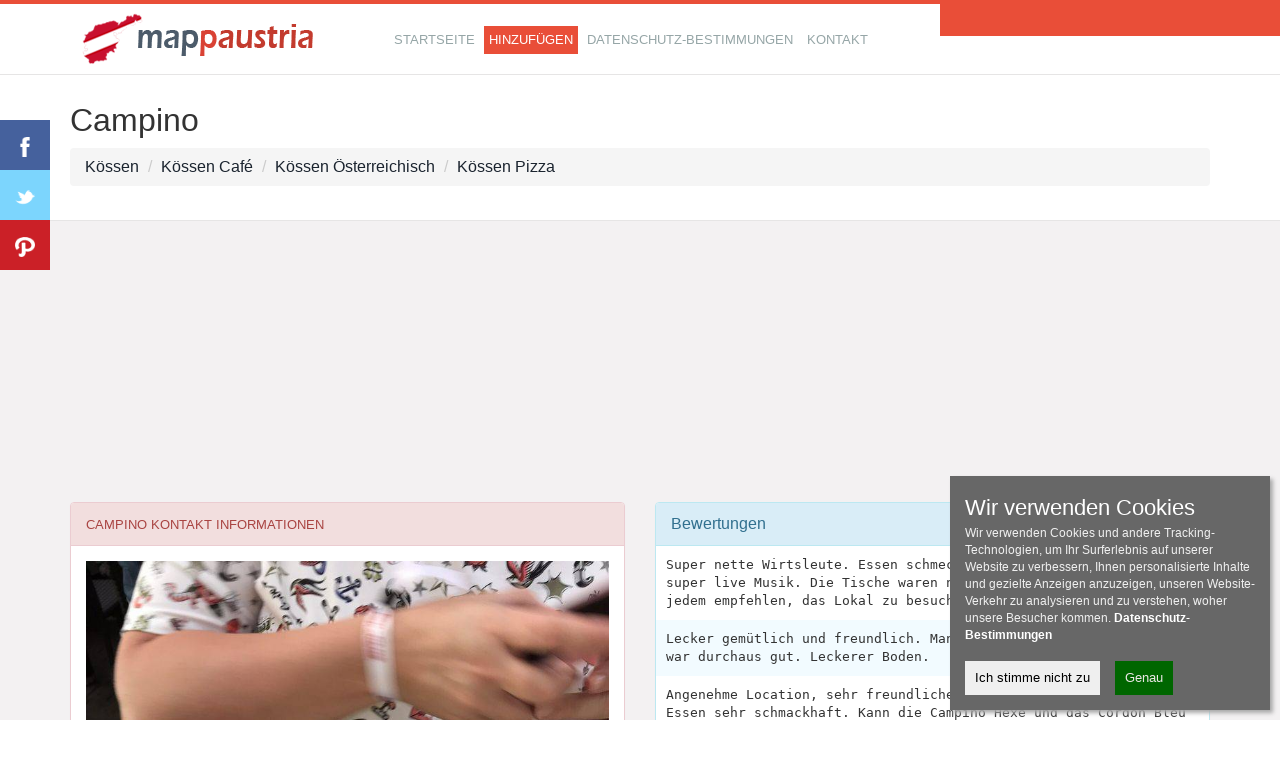

--- FILE ---
content_type: text/html; charset=utf-8
request_url: https://mappaustria.com/campino-i7106447.html
body_size: 44282
content:
<!DOCTYPE HTML>
<html lang="de">
<head prefix="og: https://ogp.me/ns# place: https://ogp.me/ns/place#">
<title>Campino - Kössen</title>
<meta name="description" content="Bewertungen, Kontaktdaten für Campino, 0664 5904 .., Kössen Kranebittau 19 adresse, ☎️ telefonnummer, ⌚ öffnungszeiten." />
<meta http-equiv="Content-Type" content="text/html; charset=utf-8" />
<meta http-equiv="content-language" content="de" />
<meta name="robots" content="All" /> 
<meta name="googlebot" content="All" />
<meta name="rating" content="general" />
<link rel="shortcut icon" type="image/x-icon" href="https://mappaustria.com/favicon.ico" />
<meta name="viewport" content="width=device-width, initial-scale=1">

<style>html {font-family:sans-serif;-webkit-text-size-adjust:100%;-ms-text-size-adjust:100%;}body {margin:0;}article,aside,details,figcaption,figure,footer,header,hgroup,main,nav,section,summary {display:block;}audio,canvas,progress,video {display:inline-block;vertical-align:baseline;}audio:not([controls]) {display:none;height:0;}[hidden],template {display:none;}a {background:transparent;}a:active,a:hover {outline:0;}abbr[title] {border-bottom:1px dotted;}b,strong {font-weight:bold;}dfn {font-style:italic;}h1 {margin:.67em 0;font-size:2em;}mark {color:#000;background:#ff0;}small {font-size:80%;}sub,sup {position:relative;font-size:75%;line-height:0;vertical-align:baseline;}sup {top:-.5em;}sub {bottom:-.25em;}img {border:0;}svg:not(:root) {overflow:hidden;}figure {margin:1em 40px;}hr {height:0;-moz-box-sizing:content-box; box-sizing:content-box;}pre {overflow:auto;}code,kbd,pre,samp {font-family:monospace, monospace;font-size:1em;}button,input,optgroup,select,textarea {margin:0;font:inherit;color:inherit;}button {overflow:visible;}button,select {text-transform:none;}button,html input[type="button"],input[type="reset"],input[type="submit"] {-webkit-appearance:button;cursor:pointer;}button[disabled],html input[disabled] {cursor:default;}button::-moz-focus-inner,input::-moz-focus-inner {padding:0;border:0;}input {line-height:normal;}input[type="checkbox"],input[type="radio"] {box-sizing:border-box;padding:0;}input[type="number"]::-webkit-inner-spin-button,input[type="number"]::-webkit-outer-spin-button {height:auto;}input[type="search"] {-webkit-box-sizing:content-box; -moz-box-sizing:content-box;box-sizing:content-box;-webkit-appearance:textfield;}input[type="search"]::-webkit-search-cancel-button,input[type="search"]::-webkit-search-decoration {-webkit-appearance:none;}fieldset {padding:.35em .625em .75em;margin:0 2px;border:1px solid #c0c0c0;}legend {padding:0;border:0;}textarea {overflow:auto;}optgroup {font-weight:bold;}table {border-spacing:0;border-collapse:collapse;}td,th {padding:0;}@media print {* {color:#000 !important;text-shadow:none !important;background:transparent !important;box-shadow:none !important;}a,a:visited {text-decoration:underline;}a[href]:after {content:" (" attr(href) ")";}abbr[title]:after {content:" (" attr(title) ")";}a[href^="javascript:"]:after,a[href^="#"]:after {content:"";}pre,blockquote {border:1px solid #999;page-break-inside:avoid;}thead {display:table-header-group;}tr,img {page-break-inside:avoid;}img {max-width:100% !important;}p,h2,h3 {orphans:3;widows:3;}h2,h3 {page-break-after:avoid;}select {background:#fff !important;}.navbar {display:none;}.table td,.table th {background-color:#fff !important;}.btn > .caret,.dropup > .btn > .caret {border-top-color:#000 !important;}.label {border:1px solid #000;}.table {border-collapse:collapse !important;}.table-bordered th,.table-bordered td {border:1px solid #ddd !important;}}* {-webkit-box-sizing:border-box; -moz-box-sizing:border-box;box-sizing:border-box;}*:before,*:after {-webkit-box-sizing:border-box; -moz-box-sizing:border-box;box-sizing:border-box;}html {font-size:62.5%;-webkit-tap-highlight-color:rgba(0, 0, 0, 0);}body {font-family:"Helvetica Neue", Helvetica, Arial, sans-serif;font-size:14px;line-height:1.42857143;color:#333;background-color:#fff;}input,button,select,textarea {font-family:inherit;font-size:inherit;line-height:inherit;}a {color:#1B242F;text-decoration:none;}a:hover,a:focus {color:#E74C3C;text-decoration:underline;}a:focus {outline:thin dotted;outline:5px auto -webkit-focus-ring-color;outline-offset:-2px;}figure {margin:0;}img {vertical-align:middle;}.img-responsive,.thumbnail > img,.thumbnail a > img,.carousel-inner > .item > img,.carousel-inner > .item > a > img {display:block;max-width:100%;height:auto;}.img-rounded {border-radius:6px;}.img-thumbnail {display:inline-block;max-width:100%;height:auto;padding:4px;line-height:1.42857143;background-color:#fff;border:1px solid #ddd;border-radius:4px;-webkit-transition:all .2s ease-in-out;transition:all .2s ease-in-out;}.img-circle {border-radius:50%;}hr {margin-top:20px;margin-bottom:20px;border:0;border-top:1px solid none;}.sr-only {position:absolute;width:1px;height:1px;padding:0;margin:-1px;overflow:hidden;clip:rect(0, 0, 0, 0);border:0;}h1,h2,h3,h4,h5,h6,.h1,.h2,.h3,.h4,.h5,.h6 {font-family:inherit;font-weight:500;line-height:1.1;color:inherit;}h1 small,h2 small,h3 small,h4 small,h5 small,h6 small,.h1 small,.h2 small,.h3 small,.h4 small,.h5 small,.h6 small,h1 .small,h2 .small,h3 .small,h4 .small,h5 .small,h6 .small,.h1 .small,.h2 .small,.h3 .small,.h4 .small,.h5 .small,.h6 .small {font-weight:normal;line-height:1;color:#999;}h1,.h1,h2,.h2,h3,.h3 {margin-top:20px;margin-bottom:10px;}h1 small,.h1 small,h2 small,.h2 small,h3 small,.h3 small,h1 .small,.h1 .small,h2 .small,.h2 .small,h3 .small,.h3 .small {font-size:65%;}h4,.h4,h5,.h5,h6,.h6 {margin-top:10px;margin-bottom:10px;}h4 small,.h4 small,h5 small,.h5 small,h6 small,.h6 small,h4 .small,.h4 .small,h5 .small,.h5 .small,h6 .small,.h6 .small {font-size:75%;}h1,.h1 {font-size:36px;}h2,.h2 {font-size:30px;}h3,.h3 {font-size:24px;}h4,.h4 {font-size:18px;}h5,.h5 {font-size:14px;}h6,.h6 {font-size:12px;}p {margin:0 0 10px;}.lead {margin-bottom:20px;font-size:16px;font-weight:200;line-height:1.4;}@media (min-width:768px) {.lead {font-size:21px;}}small,.small {font-size:85%;}cite {font-style:normal;}.text-left {text-align:left;}.text-right {text-align:right;}.text-center {text-align:center;}.text-justify {text-align:justify;}.text-muted {color:#999;}.text-primary {color:#1B242F;}a.text-primary:hover {color:#3071a9;}.text-success {color:#3c763d;}a.text-success:hover {color:#2b542c;}.text-info {color:#31708f;}a.text-info:hover {color:#245269;}.text-warning {color:#8a6d3b;}a.text-warning:hover {color:#66512c;}.text-danger {color:#a94442;}a.text-danger:hover {color:#843534;}.bg-primary {color:#fff;background-color:#1B242F;}a.bg-primary:hover {background-color:#3071a9;}.bg-success {background-color:#dff0d8;}a.bg-success:hover {background-color:#c1e2b3;}.bg-info {background-color:#d9edf7;}a.bg-info:hover {background-color:#afd9ee;}.bg-warning {background-color:#fcf8e3;}a.bg-warning:hover {background-color:#f7ecb5;}.bg-danger {background-color:#f2dede;}a.bg-danger:hover {background-color:#e4b9b9;}.page-header {padding-bottom:9px;margin:40px 0 20px;border-bottom:1px solid none;}ul,ol {margin-top:0;margin-bottom:10px;}ul ul,ol ul,ul ol,ol ol {margin-bottom:0;}.list-unstyled {padding-left:0;list-style:none;}.list-inline {padding-left:0;margin-left:-5px;list-style:none;}.list-inline > li {display:inline-block;padding-right:5px;padding-left:5px;}dl {margin-top:0;margin-bottom:20px;}dt,dd {line-height:1.42857143;}dt {font-weight:bold;}dd {margin-left:0;}@media (min-width:768px) {.dl-horizontal dt {float:left;width:160px;overflow:hidden;clear:left;text-align:right;text-overflow:ellipsis;white-space:nowrap;}.dl-horizontal dd {margin-left:180px;}}abbr[title],abbr[data-original-title] {cursor:help;border-bottom:1px dotted #999;}.initialism {font-size:90%;text-transform:uppercase;}blockquote {padding:10px 20px;margin:0 0 20px;font-size:17.5px;border-left:5px solid none;}blockquote p:last-child,blockquote ul:last-child,blockquote ol:last-child {margin-bottom:0;}blockquote footer,blockquote small,blockquote .small {display:block;font-size:80%;line-height:1.42857143;color:#999;}blockquote footer:before,blockquote small:before,blockquote .small:before {content:'\2014 \00A0';}.blockquote-reverse,blockquote.pull-right {padding-right:15px;padding-left:0;text-align:right;border-right:5px solid none;border-left:0;}.blockquote-reverse footer:before,blockquote.pull-right footer:before,.blockquote-reverse small:before,blockquote.pull-right small:before,.blockquote-reverse .small:before,blockquote.pull-right .small:before {content:'';}.blockquote-reverse footer:after,blockquote.pull-right footer:after,.blockquote-reverse small:after,blockquote.pull-right small:after,.blockquote-reverse .small:after,blockquote.pull-right .small:after {content:'\00A0 \2014';}blockquote:before,blockquote:after {content:"";}address {margin-bottom:20px;font-style:normal;line-height:1.42857143;}code,kbd,pre,samp {font-family:Menlo, Monaco, Consolas, "Courier New", monospace;}code {padding:2px 4px;font-size:90%;color:#c7254e;white-space:nowrap;background-color:#f9f2f4;border-radius:4px;}kbd {padding:2px 4px;font-size:90%;color:#fff;background-color:#333;border-radius:3px;box-shadow:inset 0 -1px 0 rgba(0, 0, 0, .25);}pre {display:block;padding:9.5px;margin:0 0 10px;font-size:13px;line-height:1.42857143;color:#333;word-break:break-all;word-wrap:break-word;background-color:#f5f5f5;border:1px solid #ccc;border-radius:4px;}pre code {padding:0;font-size:inherit;color:inherit;white-space:pre-wrap;background-color:transparent;border-radius:0;}.pre-scrollable {max-height:340px;overflow-y:scroll;}.container {margin-right:auto;margin-left:auto;}@media (min-width:768px) {.container {width:750px;}}@media (min-width:992px) {.container {width:970px;}}@media (min-width:1200px) {.container {width:1170px;}}.container-fluid {padding-right:15px;padding-left:15px;margin-right:auto;margin-left:auto;}.row {margin-right:-15px;margin-left:-15px;}.col-xs-1, .col-sm-1, .col-md-1, .col-lg-1, .col-xs-2, .col-sm-2, .col-md-2, .col-lg-2, .col-xs-3, .col-sm-3, .col-md-3, .col-lg-3, .col-xs-4, .col-sm-4, .col-md-4, .col-lg-4, .col-xs-5, .col-sm-5, .col-md-5, .col-lg-5, .col-xs-6, .col-sm-6, .col-md-6, .col-lg-6, .col-xs-7, .col-sm-7, .col-md-7, .col-lg-7, .col-xs-8, .col-sm-8, .col-md-8, .col-lg-8, .col-xs-9, .col-sm-9, .col-md-9, .col-lg-9, .col-xs-10, .col-sm-10, .col-md-10, .col-lg-10, .col-xs-11, .col-sm-11, .col-md-11, .col-lg-11, .col-xs-12, .col-sm-12, .col-md-12, .col-lg-12 {position:relative;min-height:1px;padding-right:15px;padding-left:15px;}.col-xs-1, .col-xs-2, .col-xs-3, .col-xs-4, .col-xs-5, .col-xs-6, .col-xs-7, .col-xs-8, .col-xs-9, .col-xs-10, .col-xs-11, .col-xs-12 {float:left;}.col-xs-12 {width:100%;}.col-xs-11 {width:91.66666667%;}.col-xs-10 {width:83.33333333%;}.col-xs-9 {width:75%;}.col-xs-8 {width:66.66666667%;}.col-xs-7 {width:58.33333333%;}.col-xs-6 {width:50%;}.col-xs-5 {width:41.66666667%;}.col-xs-4 {width:33.33333333%;}.col-xs-3 {width:25%;}.col-xs-2 {width:16.66666667%;}.col-xs-1 {width:8.33333333%;}.col-xs-pull-12 {right:100%;}.col-xs-pull-11 {right:91.66666667%;}.col-xs-pull-10 {right:83.33333333%;}.col-xs-pull-9 {right:75%;}.col-xs-pull-8 {right:66.66666667%;}.col-xs-pull-7 {right:58.33333333%;}.col-xs-pull-6 {right:50%;}.col-xs-pull-5 {right:41.66666667%;}.col-xs-pull-4 {right:33.33333333%;}.col-xs-pull-3 {right:25%;}.col-xs-pull-2 {right:16.66666667%;}.col-xs-pull-1 {right:8.33333333%;}.col-xs-pull-0 {right:0;}.col-xs-push-12 {left:100%;}.col-xs-push-11 {left:91.66666667%;}.col-xs-push-10 {left:83.33333333%;}.col-xs-push-9 {left:75%;}.col-xs-push-8 {left:66.66666667%;}.col-xs-push-7 {left:58.33333333%;}.col-xs-push-6 {left:50%;}.col-xs-push-5 {left:41.66666667%;}.col-xs-push-4 {left:33.33333333%;}.col-xs-push-3 {left:25%;}.col-xs-push-2 {left:16.66666667%;}.col-xs-push-1 {left:8.33333333%;}.col-xs-push-0 {left:0;}.col-xs-offset-12 {margin-left:100%;}.col-xs-offset-11 {margin-left:91.66666667%;}.col-xs-offset-10 {margin-left:83.33333333%;}.col-xs-offset-9 {margin-left:75%;}.col-xs-offset-8 {margin-left:66.66666667%;}.col-xs-offset-7 {margin-left:58.33333333%;}.col-xs-offset-6 {margin-left:50%;}.col-xs-offset-5 {margin-left:41.66666667%;}.col-xs-offset-4 {margin-left:33.33333333%;}.col-xs-offset-3 {margin-left:25%;}.col-xs-offset-2 {margin-left:16.66666667%;}.col-xs-offset-1 {margin-left:8.33333333%;}.col-xs-offset-0 {margin-left:0;}@media (min-width:768px) {.col-sm-1, .col-sm-2, .col-sm-3, .col-sm-4, .col-sm-5, .col-sm-6, .col-sm-7, .col-sm-8, .col-sm-9, .col-sm-10, .col-sm-11, .col-sm-12 {float:left;}.col-sm-12 {width:100%;}.col-sm-11 {width:91.66666667%;}.col-sm-10 {width:83.33333333%;}.col-sm-9 {width:75%;}.col-sm-8 {width:66.66666667%;}.col-sm-7 {width:58.33333333%;}.col-sm-6 {width:50%;}.col-sm-5 {width:41.66666667%;}.col-sm-4 {width:33.33333333%;}.col-sm-3 {width:25%;}.col-sm-2 {width:16.66666667%;}.col-sm-1 {width:8.33333333%;}.col-sm-pull-12 {right:100%;}.col-sm-pull-11 {right:91.66666667%;}.col-sm-pull-10 {right:83.33333333%;}.col-sm-pull-9 {right:75%;}.col-sm-pull-8 {right:66.66666667%;}.col-sm-pull-7 {right:58.33333333%;}.col-sm-pull-6 {right:50%;}.col-sm-pull-5 {right:41.66666667%;}.col-sm-pull-4 {right:33.33333333%;}.col-sm-pull-3 {right:25%;}.col-sm-pull-2 {right:16.66666667%;}.col-sm-pull-1 {right:8.33333333%;}.col-sm-pull-0 {right:0;}.col-sm-push-12 {left:100%;}.col-sm-push-11 {left:91.66666667%;}.col-sm-push-10 {left:83.33333333%;}.col-sm-push-9 {left:75%;}.col-sm-push-8 {left:66.66666667%;}.col-sm-push-7 {left:58.33333333%;}.col-sm-push-6 {left:50%;}.col-sm-push-5 {left:41.66666667%;}.col-sm-push-4 {left:33.33333333%;}.col-sm-push-3 {left:25%;}.col-sm-push-2 {left:16.66666667%;}.col-sm-push-1 {left:8.33333333%;}.col-sm-push-0 {left:0;}.col-sm-offset-12 {margin-left:100%;}.col-sm-offset-11 {margin-left:91.66666667%;}.col-sm-offset-10 {margin-left:83.33333333%;}.col-sm-offset-9 {margin-left:75%;}.col-sm-offset-8 {margin-left:66.66666667%;}.col-sm-offset-7 {margin-left:58.33333333%;}.col-sm-offset-6 {margin-left:50%;}.col-sm-offset-5 {margin-left:41.66666667%;}.col-sm-offset-4 {margin-left:33.33333333%;}.col-sm-offset-3 {margin-left:25%;}.col-sm-offset-2 {margin-left:16.66666667%;}.col-sm-offset-1 {margin-left:8.33333333%;}.col-sm-offset-0 {margin-left:0;}}@media (min-width:992px) {.col-md-1, .col-md-2, .col-md-3, .col-md-4, .col-md-5, .col-md-6, .col-md-7, .col-md-8, .col-md-9, .col-md-10, .col-md-11, .col-md-12 {float:left;}.col-md-12 {width:100%;}.col-md-11 {width:91.66666667%;}.col-md-10 {width:83.33333333%;}.col-md-9 {width:75%;}.col-md-8 {width:66.66666667%;}.col-md-7 {width:58.33333333%;}.col-md-6 {width:50%;}.col-md-5 {width:41.66666667%;}.col-md-4 {width:33.33333333%;}.col-md-3 {width:25%;}.col-md-2 {width:16.66666667%;}.col-md-1 {width:8.33333333%;}.col-md-pull-12 {right:100%;}.col-md-pull-11 {right:91.66666667%;}.col-md-pull-10 {right:83.33333333%;}.col-md-pull-9 {right:75%;}.col-md-pull-8 {right:66.66666667%;}.col-md-pull-7 {right:58.33333333%;}.col-md-pull-6 {right:50%;}.col-md-pull-5 {right:41.66666667%;}.col-md-pull-4 {right:33.33333333%;}.col-md-pull-3 {right:25%;}.col-md-pull-2 {right:16.66666667%;}.col-md-pull-1 {right:8.33333333%;}.col-md-pull-0 {right:0;}.col-md-push-12 {left:100%;}.col-md-push-11 {left:91.66666667%;}.col-md-push-10 {left:83.33333333%;}.col-md-push-9 {left:75%;}.col-md-push-8 {left:66.66666667%;}.col-md-push-7 {left:58.33333333%;}.col-md-push-6 {left:50%;}.col-md-push-5 {left:41.66666667%;}.col-md-push-4 {left:33.33333333%;}.col-md-push-3 {left:25%;}.col-md-push-2 {left:16.66666667%;}.col-md-push-1 {left:8.33333333%;}.col-md-push-0 {left:0;}.col-md-offset-12 {margin-left:100%;}.col-md-offset-11 {margin-left:91.66666667%;}.col-md-offset-10 {margin-left:83.33333333%;}.col-md-offset-9 {margin-left:75%;}.col-md-offset-8 {margin-left:66.66666667%;}.col-md-offset-7 {margin-left:58.33333333%;}.col-md-offset-6 {margin-left:50%;}.col-md-offset-5 {margin-left:41.66666667%;}.col-md-offset-4 {margin-left:33.33333333%;}.col-md-offset-3 {margin-left:25%;}.col-md-offset-2 {margin-left:16.66666667%;}.col-md-offset-1 {margin-left:8.33333333%;}.col-md-offset-0 {margin-left:0;}}@media (min-width:1200px) {.col-lg-1, .col-lg-2, .col-lg-3, .col-lg-4, .col-lg-5, .col-lg-6, .col-lg-7, .col-lg-8, .col-lg-9, .col-lg-10, .col-lg-11, .col-lg-12 {float:left;}.col-lg-12 {width:100%;}.col-lg-11 {width:91.66666667%;}.col-lg-10 {width:83.33333333%;}.col-lg-9 {width:75%;}.col-lg-8 {width:66.66666667%;}.col-lg-7 {width:58.33333333%;}.col-lg-6 {width:50%;}.col-lg-5 {width:41.66666667%;}.col-lg-4 {width:33.33333333%;}.col-lg-3 {width:25%;}.col-lg-2 {width:16.66666667%;}.col-lg-1 {width:8.33333333%;}.col-lg-pull-12 {right:100%;}.col-lg-pull-11 {right:91.66666667%;}.col-lg-pull-10 {right:83.33333333%;}.col-lg-pull-9 {right:75%;}.col-lg-pull-8 {right:66.66666667%;}.col-lg-pull-7 {right:58.33333333%;}.col-lg-pull-6 {right:50%;}.col-lg-pull-5 {right:41.66666667%;}.col-lg-pull-4 {right:33.33333333%;}.col-lg-pull-3 {right:25%;}.col-lg-pull-2 {right:16.66666667%;}.col-lg-pull-1 {right:8.33333333%;}.col-lg-pull-0 {right:0;}.col-lg-push-12 {left:100%;}.col-lg-push-11 {left:91.66666667%;}.col-lg-push-10 {left:83.33333333%;}.col-lg-push-9 {left:75%;}.col-lg-push-8 {left:66.66666667%;}.col-lg-push-7 {left:58.33333333%;}.col-lg-push-6 {left:50%;}.col-lg-push-5 {left:41.66666667%;}.col-lg-push-4 {left:33.33333333%;}.col-lg-push-3 {left:25%;}.col-lg-push-2 {left:16.66666667%;}.col-lg-push-1 {left:8.33333333%;}.col-lg-push-0 {left:0;}.col-lg-offset-12 {margin-left:100%;}.col-lg-offset-11 {margin-left:91.66666667%;}.col-lg-offset-10 {margin-left:83.33333333%;}.col-lg-offset-9 {margin-left:75%;}.col-lg-offset-8 {margin-left:66.66666667%;}.col-lg-offset-7 {margin-left:58.33333333%;}.col-lg-offset-6 {margin-left:50%;}.col-lg-offset-5 {margin-left:41.66666667%;}.col-lg-offset-4 {margin-left:33.33333333%;}.col-lg-offset-3 {margin-left:25%;}.col-lg-offset-2 {margin-left:16.66666667%;}.col-lg-offset-1 {margin-left:8.33333333%;}.col-lg-offset-0 {margin-left:0;}}table {max-width:100%;background-color:transparent;}th {text-align:left;}.table {width:100%;margin-bottom:20px;}.table > thead > tr > th,.table > tbody > tr > th,.table > tfoot > tr > th,.table > thead > tr > td,.table > tbody > tr > td,.table > tfoot > tr > td {padding:8px;line-height:1.42857143;vertical-align:top;border-top:1px solid #ddd;}.table > thead > tr > th {vertical-align:bottom;border-bottom:2px solid #ddd;}.table > caption + thead > tr:first-child > th,.table > colgroup + thead > tr:first-child > th,.table > thead:first-child > tr:first-child > th,.table > caption + thead > tr:first-child > td,.table > colgroup + thead > tr:first-child > td,.table > thead:first-child > tr:first-child > td {border-top:0;}.table > tbody + tbody {border-top:2px solid #ddd;}.table .table {background-color:#fff;}.table-condensed > thead > tr > th,.table-condensed > tbody > tr > th,.table-condensed > tfoot > tr > th,.table-condensed > thead > tr > td,.table-condensed > tbody > tr > td,.table-condensed > tfoot > tr > td {padding:5px;}.table-bordered {border:1px solid #ddd;}.table-bordered > thead > tr > th,.table-bordered > tbody > tr > th,.table-bordered > tfoot > tr > th,.table-bordered > thead > tr > td,.table-bordered > tbody > tr > td,.table-bordered > tfoot > tr > td {border:1px solid #ddd;}.table-bordered > thead > tr > th,.table-bordered > thead > tr > td {border-bottom-width:2px;}.table-striped > tbody > tr:nth-child(odd) > td,.table-striped > tbody > tr:nth-child(odd) > th {background-color:#f9f9f9;}.table-hover > tbody > tr:hover > td,.table-hover > tbody > tr:hover > th {background-color:#f5f5f5;}table col[class*="col-"] {position:static;display:table-column;float:none;}table td[class*="col-"],table th[class*="col-"] {position:static;display:table-cell;float:none;}.table > thead > tr > td.active,.table > tbody > tr > td.active,.table > tfoot > tr > td.active,.table > thead > tr > th.active,.table > tbody > tr > th.active,.table > tfoot > tr > th.active,.table > thead > tr.active > td,.table > tbody > tr.active > td,.table > tfoot > tr.active > td,.table > thead > tr.active > th,.table > tbody > tr.active > th,.table > tfoot > tr.active > th {background-color:#f5f5f5;}.table-hover > tbody > tr > td.active:hover,.table-hover > tbody > tr > th.active:hover,.table-hover > tbody > tr.active:hover > td,.table-hover > tbody > tr.active:hover > th {background-color:#e8e8e8;}.table > thead > tr > td.success,.table > tbody > tr > td.success,.table > tfoot > tr > td.success,.table > thead > tr > th.success,.table > tbody > tr > th.success,.table > tfoot > tr > th.success,.table > thead > tr.success > td,.table > tbody > tr.success > td,.table > tfoot > tr.success > td,.table > thead > tr.success > th,.table > tbody > tr.success > th,.table > tfoot > tr.success > th {background-color:#dff0d8;}.table-hover > tbody > tr > td.success:hover,.table-hover > tbody > tr > th.success:hover,.table-hover > tbody > tr.success:hover > td,.table-hover > tbody > tr.success:hover > th {background-color:#d0e9c6;}.table > thead > tr > td.info,.table > tbody > tr > td.info,.table > tfoot > tr > td.info,.table > thead > tr > th.info,.table > tbody > tr > th.info,.table > tfoot > tr > th.info,.table > thead > tr.info > td,.table > tbody > tr.info > td,.table > tfoot > tr.info > td,.table > thead > tr.info > th,.table > tbody > tr.info > th,.table > tfoot > tr.info > th {background-color:#d9edf7;}.table-hover > tbody > tr > td.info:hover,.table-hover > tbody > tr > th.info:hover,.table-hover > tbody > tr.info:hover > td,.table-hover > tbody > tr.info:hover > th {background-color:#c4e3f3;}.table > thead > tr > td.warning,.table > tbody > tr > td.warning,.table > tfoot > tr > td.warning,.table > thead > tr > th.warning,.table > tbody > tr > th.warning,.table > tfoot > tr > th.warning,.table > thead > tr.warning > td,.table > tbody > tr.warning > td,.table > tfoot > tr.warning > td,.table > thead > tr.warning > th,.table > tbody > tr.warning > th,.table > tfoot > tr.warning > th {background-color:#fcf8e3;}.table-hover > tbody > tr > td.warning:hover,.table-hover > tbody > tr > th.warning:hover,.table-hover > tbody > tr.warning:hover > td,.table-hover > tbody > tr.warning:hover > th {background-color:#faf2cc;}.table > thead > tr > td.danger,.table > tbody > tr > td.danger,.table > tfoot > tr > td.danger,.table > thead > tr > th.danger,.table > tbody > tr > th.danger,.table > tfoot > tr > th.danger,.table > thead > tr.danger > td,.table > tbody > tr.danger > td,.table > tfoot > tr.danger > td,.table > thead > tr.danger > th,.table > tbody > tr.danger > th,.table > tfoot > tr.danger > th {background-color:#f2dede;}.table-hover > tbody > tr > td.danger:hover,.table-hover > tbody > tr > th.danger:hover,.table-hover > tbody > tr.danger:hover > td,.table-hover > tbody > tr.danger:hover > th {background-color:#ebcccc;}@media (max-width:767px) {.table-responsive {width:100%;margin-bottom:15px;overflow-x:scroll;overflow-y:hidden;-webkit-overflow-scrolling:touch;-ms-overflow-style:-ms-autohiding-scrollbar;border:1px solid #ddd;}.table-responsive > .table {margin-bottom:0;}.table-responsive > .table > thead > tr > th,.table-responsive > .table > tbody > tr > th,.table-responsive > .table > tfoot > tr > th,.table-responsive > .table > thead > tr > td,.table-responsive > .table > tbody > tr > td,.table-responsive > .table > tfoot > tr > td {white-space:nowrap;}.table-responsive > .table-bordered {border:0;}.table-responsive > .table-bordered > thead > tr > th:first-child,.table-responsive > .table-bordered > tbody > tr > th:first-child,.table-responsive > .table-bordered > tfoot > tr > th:first-child,.table-responsive > .table-bordered > thead > tr > td:first-child,.table-responsive > .table-bordered > tbody > tr > td:first-child,.table-responsive > .table-bordered > tfoot > tr > td:first-child {border-left:0;}.table-responsive > .table-bordered > thead > tr > th:last-child,.table-responsive > .table-bordered > tbody > tr > th:last-child,.table-responsive > .table-bordered > tfoot > tr > th:last-child,.table-responsive > .table-bordered > thead > tr > td:last-child,.table-responsive > .table-bordered > tbody > tr > td:last-child,.table-responsive > .table-bordered > tfoot > tr > td:last-child {border-right:0;}.table-responsive > .table-bordered > tbody > tr:last-child > th,.table-responsive > .table-bordered > tfoot > tr:last-child > th,.table-responsive > .table-bordered > tbody > tr:last-child > td,.table-responsive > .table-bordered > tfoot > tr:last-child > td {border-bottom:0;}}fieldset {min-width:0;padding:0;margin:0;border:0;}legend {display:block;width:100%;padding:0;margin-bottom:20px;font-size:21px;line-height:inherit;color:#333;border:0;border-bottom:1px solid #e5e5e5;}label {display:inline-block;margin-bottom:5px;font-weight:bold;}input[type="search"] {-webkit-box-sizing:border-box; -moz-box-sizing:border-box;box-sizing:border-box;}input[type="radio"],input[type="checkbox"] {margin:4px 0 0;margin-top:1px \9;line-height:normal;}input[type="file"] {display:block;}input[type="range"] {display:block;width:100%;}select[multiple],select[size] {height:auto;}input[type="file"]:focus,input[type="radio"]:focus,input[type="checkbox"]:focus {outline:thin dotted;outline:5px auto -webkit-focus-ring-color;outline-offset:-2px;}output {display:block;padding-top:7px;font-size:14px;line-height:1.42857143;color:#555;}.form-control {display:block;width:100%;height:34px;padding:6px 12px;font-size:14px;line-height:1.42857143;color:#555;background-color:#fff;background-image:none;border:1px solid #ccc;border-radius:4px;-webkit-box-shadow:inset 0 1px 1px rgba(0, 0, 0, .075);box-shadow:inset 0 1px 1px rgba(0, 0, 0, .075);-webkit-transition:border-color ease-in-out .15s, box-shadow ease-in-out .15s;transition:border-color ease-in-out .15s, box-shadow ease-in-out .15s;}.form-control:focus {border-color:#66afe9;outline:0;-webkit-box-shadow:inset 0 1px 1px rgba(0,0,0,.075), 0 0 8px rgba(102, 175, 233, .6);box-shadow:inset 0 1px 1px rgba(0,0,0,.075), 0 0 8px rgba(102, 175, 233, .6);}.form-control::-moz-placeholder {color:#999;opacity:1;}.form-control:-ms-input-placeholder {color:#999;}.form-control::-webkit-input-placeholder {color:#999;}.form-control[disabled],.form-control[readonly],fieldset[disabled] .form-control {cursor:not-allowed;background-color:none;opacity:1;}textarea.form-control {height:auto;}input[type="search"] {-webkit-appearance:none;}input[type="date"] {line-height:34px;}.form-group {margin-bottom:15px;}.radio,.checkbox {display:block;min-height:20px;padding-left:20px;margin-top:10px;margin-bottom:10px;}.radio label,.checkbox label {display:inline;font-weight:normal;cursor:pointer;}.radio input[type="radio"],.radio-inline input[type="radio"],.checkbox input[type="checkbox"],.checkbox-inline input[type="checkbox"] {float:left;margin-left:-20px;}.radio + .radio,.checkbox + .checkbox {margin-top:-5px;}.radio-inline,.checkbox-inline {display:inline-block;padding-left:20px;margin-bottom:0;font-weight:normal;vertical-align:middle;cursor:pointer;}.radio-inline + .radio-inline,.checkbox-inline + .checkbox-inline {margin-top:0;margin-left:10px;}input[type="radio"][disabled],input[type="checkbox"][disabled],.radio[disabled],.radio-inline[disabled],.checkbox[disabled],.checkbox-inline[disabled],fieldset[disabled] input[type="radio"],fieldset[disabled] input[type="checkbox"],fieldset[disabled] .radio,fieldset[disabled] .radio-inline,fieldset[disabled] .checkbox,fieldset[disabled] .checkbox-inline {cursor:not-allowed;}.input-sm {height:30px;padding:5px 10px;font-size:12px;line-height:1.5;border-radius:3px;}select.input-sm {height:30px;line-height:30px;}textarea.input-sm,select[multiple].input-sm {height:auto;}.input-lg {height:46px;padding:10px 16px;font-size:18px;line-height:1.33;border-radius:6px;}select.input-lg {height:46px;line-height:46px;}textarea.input-lg,select[multiple].input-lg {height:auto;}.has-feedback {position:relative;}.has-feedback .form-control {padding-right:42.5px;}.has-feedback .form-control-feedback {position:absolute;top:25px;right:0;display:block;width:34px;height:34px;line-height:34px;text-align:center;}.has-success .help-block,.has-success .control-label,.has-success .radio,.has-success .checkbox,.has-success .radio-inline,.has-success .checkbox-inline {color:#3c763d;}.has-success .form-control {border-color:#3c763d;-webkit-box-shadow:inset 0 1px 1px rgba(0, 0, 0, .075);box-shadow:inset 0 1px 1px rgba(0, 0, 0, .075);}.has-success .form-control:focus {border-color:#2b542c;-webkit-box-shadow:inset 0 1px 1px rgba(0, 0, 0, .075), 0 0 6px #67b168;box-shadow:inset 0 1px 1px rgba(0, 0, 0, .075), 0 0 6px #67b168;}.has-success .input-group-addon {color:#3c763d;background-color:#dff0d8;border-color:#3c763d;}.has-success .form-control-feedback {color:#3c763d;}.has-warning .help-block,.has-warning .control-label,.has-warning .radio,.has-warning .checkbox,.has-warning .radio-inline,.has-warning .checkbox-inline {color:#8a6d3b;}.has-warning .form-control {border-color:#8a6d3b;-webkit-box-shadow:inset 0 1px 1px rgba(0, 0, 0, .075);box-shadow:inset 0 1px 1px rgba(0, 0, 0, .075);}.has-warning .form-control:focus {border-color:#66512c;-webkit-box-shadow:inset 0 1px 1px rgba(0, 0, 0, .075), 0 0 6px #c0a16b;box-shadow:inset 0 1px 1px rgba(0, 0, 0, .075), 0 0 6px #c0a16b;}.has-warning .input-group-addon {color:#8a6d3b;background-color:#fcf8e3;border-color:#8a6d3b;}.has-warning .form-control-feedback {color:#8a6d3b;}.has-error .help-block,.has-error .control-label,.has-error .radio,.has-error .checkbox,.has-error .radio-inline,.has-error .checkbox-inline {color:#a94442;}.has-error .form-control {border-color:#a94442;-webkit-box-shadow:inset 0 1px 1px rgba(0, 0, 0, .075);box-shadow:inset 0 1px 1px rgba(0, 0, 0, .075);}.has-error .form-control:focus {border-color:#843534;-webkit-box-shadow:inset 0 1px 1px rgba(0, 0, 0, .075), 0 0 6px #ce8483;box-shadow:inset 0 1px 1px rgba(0, 0, 0, .075), 0 0 6px #ce8483;}.has-error .input-group-addon {color:#a94442;background-color:#f2dede;border-color:#a94442;}.has-error .form-control-feedback {color:#a94442;}.form-control-static {margin-bottom:0;}.help-block {display:block;margin-top:5px;margin-bottom:10px;color:#737373;}@media (min-width:768px) {.form-inline .form-group {display:inline-block;margin-bottom:0;vertical-align:middle;}.form-inline .form-control {display:inline-block;width:auto;vertical-align:middle;}.form-inline .input-group > .form-control {width:100%;}.form-inline .control-label {margin-bottom:0;vertical-align:middle;}.form-inline .radio,.form-inline .checkbox {display:inline-block;padding-left:0;margin-top:0;margin-bottom:0;vertical-align:middle;}.form-inline .radio input[type="radio"],.form-inline .checkbox input[type="checkbox"] {float:none;margin-left:0;}.form-inline .has-feedback .form-control-feedback {top:0;}}.form-horizontal .control-label,.form-horizontal .radio,.form-horizontal .checkbox,.form-horizontal .radio-inline,.form-horizontal .checkbox-inline {padding-top:7px;margin-top:0;margin-bottom:0;}.form-horizontal .radio,.form-horizontal .checkbox {min-height:27px;}.form-horizontal .form-group {margin-right:-15px;margin-left:-15px;}.form-horizontal .form-control-static {padding-top:7px;}@media (min-width:768px) {.form-horizontal .control-label {text-align:right;}}.form-horizontal .has-feedback .form-control-feedback {top:0;right:15px;}.btn {display:inline-block;padding:6px 12px;margin-bottom:0;font-size:14px;font-weight:normal;line-height:1.42857143;text-align:center;white-space:nowrap;vertical-align:middle;cursor:pointer;-webkit-user-select:none; -moz-user-select:none;-ms-user-select:none;user-select:none;background-image:none;border:1px solid transparent;border-radius:4px;}.btn:focus,.btn:active:focus,.btn.active:focus {outline:thin dotted;outline:5px auto -webkit-focus-ring-color;outline-offset:-2px;}.btn:hover,.btn:focus {color:#333;text-decoration:none;}.btn:active,.btn.active {background-image:none;outline:0;-webkit-box-shadow:inset 0 3px 5px rgba(0, 0, 0, .125);box-shadow:inset 0 3px 5px rgba(0, 0, 0, .125);}.btn.disabled,.btn[disabled],fieldset[disabled] .btn {pointer-events:none;cursor:not-allowed;filter:alpha(opacity=65);-webkit-box-shadow:none;box-shadow:none;opacity:.65;}.btn-default {color:#333;background-color:#fff;border-color:#ccc;}.btn-default:hover,.btn-default:focus,.btn-default:active,.btn-default.active,.open .dropdown-toggle.btn-default {color:#333;background-color:#ebebeb;border-color:#adadad;}.btn-default:active,.btn-default.active,.open .dropdown-toggle.btn-default {background-image:none;}.btn-default.disabled,.btn-default[disabled],fieldset[disabled] .btn-default,.btn-default.disabled:hover,.btn-default[disabled]:hover,fieldset[disabled] .btn-default:hover,.btn-default.disabled:focus,.btn-default[disabled]:focus,fieldset[disabled] .btn-default:focus,.btn-default.disabled:active,.btn-default[disabled]:active,fieldset[disabled] .btn-default:active,.btn-default.disabled.active,.btn-default[disabled].active,fieldset[disabled] .btn-default.active {background-color:#fff;border-color:#ccc;}.btn-default .badge {color:#fff;background-color:#333;}.btn-primary {color:#fff;background-color:#1B242F;border-color:#357ebd;}.btn-primary:hover,.btn-primary:focus,.btn-primary:active,.btn-primary.active,.open .dropdown-toggle.btn-primary {color:#fff;background-color:#3276b1;border-color:#285e8e;}.btn-primary:active,.btn-primary.active,.open .dropdown-toggle.btn-primary {background-image:none;}.btn-primary.disabled,.btn-primary[disabled],fieldset[disabled] .btn-primary,.btn-primary.disabled:hover,.btn-primary[disabled]:hover,fieldset[disabled] .btn-primary:hover,.btn-primary.disabled:focus,.btn-primary[disabled]:focus,fieldset[disabled] .btn-primary:focus,.btn-primary.disabled:active,.btn-primary[disabled]:active,fieldset[disabled] .btn-primary:active,.btn-primary.disabled.active,.btn-primary[disabled].active,fieldset[disabled] .btn-primary.active {background-color:#1B242F;border-color:#357ebd;}.btn-primary .badge {color:#1B242F;background-color:#fff;}.btn-success {color:#fff;background-color:#5cb85c;border-color:#4cae4c;}.btn-success:hover,.btn-success:focus,.btn-success:active,.btn-success.active,.open .dropdown-toggle.btn-success {color:#fff;background-color:#47a447;border-color:#398439;}.btn-success:active,.btn-success.active,.open .dropdown-toggle.btn-success {background-image:none;}.btn-success.disabled,.btn-success[disabled],fieldset[disabled] .btn-success,.btn-success.disabled:hover,.btn-success[disabled]:hover,fieldset[disabled] .btn-success:hover,.btn-success.disabled:focus,.btn-success[disabled]:focus,fieldset[disabled] .btn-success:focus,.btn-success.disabled:active,.btn-success[disabled]:active,fieldset[disabled] .btn-success:active,.btn-success.disabled.active,.btn-success[disabled].active,fieldset[disabled] .btn-success.active {background-color:#5cb85c;border-color:#4cae4c;}.btn-success .badge {color:#5cb85c;background-color:#fff;}.btn-info {color:#fff;background-color:#5bc0de;border-color:#46b8da;}.btn-info:hover,.btn-info:focus,.btn-info:active,.btn-info.active,.open .dropdown-toggle.btn-info {color:#fff;background-color:#39b3d7;border-color:#269abc;}.btn-info:active,.btn-info.active,.open .dropdown-toggle.btn-info {background-image:none;}.btn-info.disabled,.btn-info[disabled],fieldset[disabled] .btn-info,.btn-info.disabled:hover,.btn-info[disabled]:hover,fieldset[disabled] .btn-info:hover,.btn-info.disabled:focus,.btn-info[disabled]:focus,fieldset[disabled] .btn-info:focus,.btn-info.disabled:active,.btn-info[disabled]:active,fieldset[disabled] .btn-info:active,.btn-info.disabled.active,.btn-info[disabled].active,fieldset[disabled] .btn-info.active {background-color:#5bc0de;border-color:#46b8da;}.btn-info .badge {color:#5bc0de;background-color:#fff;}.btn-warning {color:#fff;background-color:#f0ad4e;border-color:#eea236;}.btn-warning:hover,.btn-warning:focus,.btn-warning:active,.btn-warning.active,.open .dropdown-toggle.btn-warning {color:#fff;background-color:#ed9c28;border-color:#d58512;}.btn-warning:active,.btn-warning.active,.open .dropdown-toggle.btn-warning {background-image:none;}.btn-warning.disabled,.btn-warning[disabled],fieldset[disabled] .btn-warning,.btn-warning.disabled:hover,.btn-warning[disabled]:hover,fieldset[disabled] .btn-warning:hover,.btn-warning.disabled:focus,.btn-warning[disabled]:focus,fieldset[disabled] .btn-warning:focus,.btn-warning.disabled:active,.btn-warning[disabled]:active,fieldset[disabled] .btn-warning:active,.btn-warning.disabled.active,.btn-warning[disabled].active,fieldset[disabled] .btn-warning.active {background-color:#f0ad4e;border-color:#eea236;}.btn-warning .badge {color:#f0ad4e;background-color:#fff;}.btn-danger {color:#fff;background-color:#d9534f;border-color:#d43f3a;}.btn-danger:hover,.btn-danger:focus,.btn-danger:active,.btn-danger.active,.open .dropdown-toggle.btn-danger {color:#fff;background-color:#d2322d;border-color:#ac2925;}.btn-danger:active,.btn-danger.active,.open .dropdown-toggle.btn-danger {background-image:none;}.btn-danger.disabled,.btn-danger[disabled],fieldset[disabled] .btn-danger,.btn-danger.disabled:hover,.btn-danger[disabled]:hover,fieldset[disabled] .btn-danger:hover,.btn-danger.disabled:focus,.btn-danger[disabled]:focus,fieldset[disabled] .btn-danger:focus,.btn-danger.disabled:active,.btn-danger[disabled]:active,fieldset[disabled] .btn-danger:active,.btn-danger.disabled.active,.btn-danger[disabled].active,fieldset[disabled] .btn-danger.active {background-color:#d9534f;border-color:#d43f3a;}.btn-danger .badge {color:#d9534f;background-color:#fff;}.btn-link {font-weight:normal;color:#1B242F;cursor:pointer;border-radius:0;}.btn-link,.btn-link:active,.btn-link[disabled],fieldset[disabled] .btn-link {background-color:transparent;-webkit-box-shadow:none;box-shadow:none;}.btn-link,.btn-link:hover,.btn-link:focus,.btn-link:active {border-color:transparent;}.btn-link:hover,.btn-link:focus {color:#E74C3C;text-decoration:underline;background-color:transparent;}.btn-link[disabled]:hover,fieldset[disabled] .btn-link:hover,.btn-link[disabled]:focus,fieldset[disabled] .btn-link:focus {color:#999;text-decoration:none;}.btn-lg,.btn-group-lg > .btn {padding:10px 16px;font-size:18px;line-height:1.33;border-radius:6px;}.btn-sm,.btn-group-sm > .btn {padding:5px 10px;font-size:12px;line-height:1.5;border-radius:3px;}.btn-xs,.btn-group-xs > .btn {padding:1px 5px;font-size:12px;line-height:1.5;border-radius:3px;}.btn-block {display:block;width:100%;padding-right:0;padding-left:0;}.btn-block + .btn-block {margin-top:5px;}input[type="submit"].btn-block,input[type="reset"].btn-block,input[type="button"].btn-block {width:100%;}.fade {opacity:0;-webkit-transition:opacity .15s linear;transition:opacity .15s linear;}.fade.in {opacity:1;}.collapse {display:none;}.collapse.in {display:block;}.collapsing {position:relative;height:0;overflow:hidden;-webkit-transition:height .35s ease;transition:height .35s ease;}@font-face {font-family:'Glyphicons Halflings';src:url('../fonts/glyphicons-halflings-regular.eot');src:url('../fonts/glyphicons-halflings-regular.eot?#iefix') format('embedded-opentype'), url('../fonts/glyphicons-halflings-regular.woff') format('woff'), url('../fonts/glyphicons-halflings-regular.ttf') format('truetype'), url('../fonts/glyphicons-halflings-regular.svg#glyphicons_halflingsregular') format('svg');}.glyphicon {position:relative;top:1px;display:inline-block;font-family:'Glyphicons Halflings';font-style:normal;font-weight:normal;line-height:1;-webkit-font-smoothing:antialiased;-moz-osx-font-smoothing:grayscale;}.glyphicon-asterisk:before {content:"\2a";}.glyphicon-plus:before {content:"\2b";}.glyphicon-euro:before {content:"\20ac";}.glyphicon-minus:before {content:"\2212";}.glyphicon-cloud:before {content:"\2601";}.glyphicon-envelope:before {content:"\2709";}.glyphicon-pencil:before {content:"\270f";}.glyphicon-glass:before {content:"\e001";}.glyphicon-music:before {content:"\e002";}.glyphicon-search:before {content:"\e003";}.glyphicon-heart:before {content:"\e005";}.glyphicon-star:before {content:"\e006";}.glyphicon-star-empty:before {content:"\e007";}.glyphicon-user:before {content:"\e008";}.glyphicon-film:before {content:"\e009";}.glyphicon-th-large:before {content:"\e010";}.glyphicon-th:before {content:"\e011";}.glyphicon-th-list:before {content:"\e012";}.glyphicon-ok:before {content:"\e013";}.glyphicon-remove:before {content:"\e014";}.glyphicon-zoom-in:before {content:"\e015";}.glyphicon-zoom-out:before {content:"\e016";}.glyphicon-off:before {content:"\e017";}.glyphicon-signal:before {content:"\e018";}.glyphicon-cog:before {content:"\e019";}.glyphicon-trash:before {content:"\e020";}.glyphicon-home:before {content:"\e021";}.glyphicon-file:before {content:"\e022";}.glyphicon-time:before {content:"\e023";}.glyphicon-road:before {content:"\e024";}.glyphicon-download-alt:before {content:"\e025";}.glyphicon-download:before {content:"\e026";}.glyphicon-upload:before {content:"\e027";}.glyphicon-inbox:before {content:"\e028";}.glyphicon-play-circle:before {content:"\e029";}.glyphicon-repeat:before {content:"\e030";}.glyphicon-refresh:before {content:"\e031";}.glyphicon-list-alt:before {content:"\e032";}.glyphicon-lock:before {content:"\e033";}.glyphicon-flag:before {content:"\e034";}.glyphicon-headphones:before {content:"\e035";}.glyphicon-volume-off:before {content:"\e036";}.glyphicon-volume-down:before {content:"\e037";}.glyphicon-volume-up:before {content:"\e038";}.glyphicon-qrcode:before {content:"\e039";}.glyphicon-barcode:before {content:"\e040";}.glyphicon-tag:before {content:"\e041";}.glyphicon-tags:before {content:"\e042";}.glyphicon-book:before {content:"\e043";}.glyphicon-bookmark:before {content:"\e044";}.glyphicon-print:before {content:"\e045";}.glyphicon-camera:before {content:"\e046";}.glyphicon-font:before {content:"\e047";}.glyphicon-bold:before {content:"\e048";}.glyphicon-italic:before {content:"\e049";}.glyphicon-text-height:before {content:"\e050";}.glyphicon-text-width:before {content:"\e051";}.glyphicon-align-left:before {content:"\e052";}.glyphicon-align-center:before {content:"\e053";}.glyphicon-align-right:before {content:"\e054";}.glyphicon-align-justify:before {content:"\e055";}.glyphicon-list:before {content:"\e056";}.glyphicon-indent-left:before {content:"\e057";}.glyphicon-indent-right:before {content:"\e058";}.glyphicon-facetime-video:before {content:"\e059";}.glyphicon-picture:before {content:"\e060";}.glyphicon-map-marker:before {content:"\e062";}.glyphicon-adjust:before {content:"\e063";}.glyphicon-tint:before {content:"\e064";}.glyphicon-edit:before {content:"\e065";}.glyphicon-share:before {content:"\e066";}.glyphicon-check:before {content:"\e067";}.glyphicon-move:before {content:"\e068";}.glyphicon-step-backward:before {content:"\e069";}.glyphicon-fast-backward:before {content:"\e070";}.glyphicon-backward:before {content:"\e071";}.glyphicon-play:before {content:"\e072";}.glyphicon-pause:before {content:"\e073";}.glyphicon-stop:before {content:"\e074";}.glyphicon-forward:before {content:"\e075";}.glyphicon-fast-forward:before {content:"\e076";}.glyphicon-step-forward:before {content:"\e077";}.glyphicon-eject:before {content:"\e078";}.glyphicon-chevron-left:before {content:"\e079";}.glyphicon-chevron-right:before {content:"\e080";}.glyphicon-plus-sign:before {content:"\e081";}.glyphicon-minus-sign:before {content:"\e082";}.glyphicon-remove-sign:before {content:"\e083";}.glyphicon-ok-sign:before {content:"\e084";}.glyphicon-question-sign:before {content:"\e085";}.glyphicon-info-sign:before {content:"\e086";}.glyphicon-screenshot:before {content:"\e087";}.glyphicon-remove-circle:before {content:"\e088";}.glyphicon-ok-circle:before {content:"\e089";}.glyphicon-ban-circle:before {content:"\e090";}.glyphicon-arrow-left:before {content:"\e091";}.glyphicon-arrow-right:before {content:"\e092";}.glyphicon-arrow-up:before {content:"\e093";}.glyphicon-arrow-down:before {content:"\e094";}.glyphicon-share-alt:before {content:"\e095";}.glyphicon-resize-full:before {content:"\e096";}.glyphicon-resize-small:before {content:"\e097";}.glyphicon-exclamation-sign:before {content:"\e101";}.glyphicon-gift:before {content:"\e102";}.glyphicon-leaf:before {content:"\e103";}.glyphicon-fire:before {content:"\e104";}.glyphicon-eye-open:before {content:"\e105";}.glyphicon-eye-close:before {content:"\e106";}.glyphicon-warning-sign:before {content:"\e107";}.glyphicon-plane:before {content:"\e108";}.glyphicon-calendar:before {content:"\e109";}.glyphicon-random:before {content:"\e110";}.glyphicon-comment:before {content:"\e111";}.glyphicon-magnet:before {content:"\e112";}.glyphicon-chevron-up:before {content:"\e113";}.glyphicon-chevron-down:before {content:"\e114";}.glyphicon-retweet:before {content:"\e115";}.glyphicon-shopping-cart:before {content:"\e116";}.glyphicon-folder-close:before {content:"\e117";}.glyphicon-folder-open:before {content:"\e118";}.glyphicon-resize-vertical:before {content:"\e119";}.glyphicon-resize-horizontal:before {content:"\e120";}.glyphicon-hdd:before {content:"\e121";}.glyphicon-bullhorn:before {content:"\e122";}.glyphicon-bell:before {content:"\e123";}.glyphicon-certificate:before {content:"\e124";}.glyphicon-thumbs-up:before {content:"\e125";}.glyphicon-thumbs-down:before {content:"\e126";}.glyphicon-hand-right:before {content:"\e127";}.glyphicon-hand-left:before {content:"\e128";}.glyphicon-hand-up:before {content:"\e129";}.glyphicon-hand-down:before {content:"\e130";}.glyphicon-circle-arrow-right:before {content:"\e131";}.glyphicon-circle-arrow-left:before {content:"\e132";}.glyphicon-circle-arrow-up:before {content:"\e133";}.glyphicon-circle-arrow-down:before {content:"\e134";}.glyphicon-globe:before {content:"\e135";}.glyphicon-wrench:before {content:"\e136";}.glyphicon-tasks:before {content:"\e137";}.glyphicon-filter:before {content:"\e138";}.glyphicon-briefcase:before {content:"\e139";}.glyphicon-fullscreen:before {content:"\e140";}.glyphicon-dashboard:before {content:"\e141";}.glyphicon-paperclip:before {content:"\e142";}.glyphicon-heart-empty:before {content:"\e143";}.glyphicon-link:before {content:"\e144";}.glyphicon-phone:before {content:"\e145";}.glyphicon-pushpin:before {content:"\e146";}.glyphicon-usd:before {content:"\e148";}.glyphicon-gbp:before {content:"\e149";}.glyphicon-sort:before {content:"\e150";}.glyphicon-sort-by-alphabet:before {content:"\e151";}.glyphicon-sort-by-alphabet-alt:before {content:"\e152";}.glyphicon-sort-by-order:before {content:"\e153";}.glyphicon-sort-by-order-alt:before {content:"\e154";}.glyphicon-sort-by-attributes:before {content:"\e155";}.glyphicon-sort-by-attributes-alt:before {content:"\e156";}.glyphicon-unchecked:before {content:"\e157";}.glyphicon-expand:before {content:"\e158";}.glyphicon-collapse-down:before {content:"\e159";}.glyphicon-collapse-up:before {content:"\e160";}.glyphicon-log-in:before {content:"\e161";}.glyphicon-flash:before {content:"\e162";}.glyphicon-log-out:before {content:"\e163";}.glyphicon-new-window:before {content:"\e164";}.glyphicon-record:before {content:"\e165";}.glyphicon-save:before {content:"\e166";}.glyphicon-open:before {content:"\e167";}.glyphicon-saved:before {content:"\e168";}.glyphicon-import:before {content:"\e169";}.glyphicon-export:before {content:"\e170";}.glyphicon-send:before {content:"\e171";}.glyphicon-floppy-disk:before {content:"\e172";}.glyphicon-floppy-saved:before {content:"\e173";}.glyphicon-floppy-remove:before {content:"\e174";}.glyphicon-floppy-save:before {content:"\e175";}.glyphicon-floppy-open:before {content:"\e176";}.glyphicon-credit-card:before {content:"\e177";}.glyphicon-transfer:before {content:"\e178";}.glyphicon-cutlery:before {content:"\e179";}.glyphicon-header:before {content:"\e180";}.glyphicon-compressed:before {content:"\e181";}.glyphicon-earphone:before {content:"\e182";}.glyphicon-phone-alt:before {content:"\e183";}.glyphicon-tower:before {content:"\e184";}.glyphicon-stats:before {content:"\e185";}.glyphicon-sd-video:before {content:"\e186";}.glyphicon-hd-video:before {content:"\e187";}.glyphicon-subtitles:before {content:"\e188";}.glyphicon-sound-stereo:before {content:"\e189";}.glyphicon-sound-dolby:before {content:"\e190";}.glyphicon-sound-5-1:before {content:"\e191";}.glyphicon-sound-6-1:before {content:"\e192";}.glyphicon-sound-7-1:before {content:"\e193";}.glyphicon-copyright-mark:before {content:"\e194";}.glyphicon-registration-mark:before {content:"\e195";}.glyphicon-cloud-download:before {content:"\e197";}.glyphicon-cloud-upload:before {content:"\e198";}.glyphicon-tree-conifer:before {content:"\e199";}.glyphicon-tree-deciduous:before {content:"\e200";}.caret {display:inline-block;width:0;height:0;margin-left:2px;vertical-align:middle;border-top:4px solid;border-right:4px solid transparent;border-left:4px solid transparent;}.dropdown {position:relative;}.dropdown-toggle:focus {outline:0;}.dropdown-menu {position:absolute;top:100%;left:0;z-index:1000;display:none;float:left;min-width:160px;padding:5px 0;margin:2px 0 0;font-size:14px;list-style:none;background-color:#fff;background-clip:padding-box;border:1px solid #ccc;border:1px solid rgba(0, 0, 0, .15);border-radius:4px;-webkit-box-shadow:0 6px 12px rgba(0, 0, 0, .175);box-shadow:0 6px 12px rgba(0, 0, 0, .175);}.dropdown-menu.pull-right {right:0;left:auto;}.dropdown-menu .divider {height:1px;margin:9px 0;overflow:hidden;background-color:#e5e5e5;}.dropdown-menu > li > a {display:block;padding:3px 20px;clear:both;font-weight:normal;line-height:1.42857143;color:#333;white-space:nowrap;}.dropdown-menu > li > a:hover,.dropdown-menu > li > a:focus {color:#262626;text-decoration:none;background-color:#f5f5f5;}.dropdown-menu > .active > a,.dropdown-menu > .active > a:hover,.dropdown-menu > .active > a:focus {color:#fff;text-decoration:none;background-color:#1B242F;outline:0;}.dropdown-menu > .disabled > a,.dropdown-menu > .disabled > a:hover,.dropdown-menu > .disabled > a:focus {color:#999;}.dropdown-menu > .disabled > a:hover,.dropdown-menu > .disabled > a:focus {text-decoration:none;cursor:not-allowed;background-color:transparent;background-image:none;filter:progid:DXImageTransform.Microsoft.gradient(enabled = false);}.open > .dropdown-menu {display:block;}.open > a {outline:0;}.dropdown-menu-right {right:0;left:auto;}.dropdown-menu-left {right:auto;left:0;}.dropdown-header {display:block;padding:3px 20px;font-size:12px;line-height:1.42857143;color:#999;}.dropdown-backdrop {position:fixed;top:0;right:0;bottom:0;left:0;z-index:990;}.pull-right > .dropdown-menu {right:0;left:auto;}.dropup .caret,.navbar-fixed-bottom .dropdown .caret {content:"";border-top:0;border-bottom:4px solid;}.dropup .dropdown-menu,.navbar-fixed-bottom .dropdown .dropdown-menu {top:auto;bottom:100%;margin-bottom:1px;}@media (min-width:768px) {.navbar-right .dropdown-menu {right:0;left:auto;}.navbar-right .dropdown-menu-left {right:auto;left:0;}}.btn-group,.btn-group-vertical {position:relative;display:inline-block;vertical-align:middle;}.btn-group > .btn,.btn-group-vertical > .btn {position:relative;float:left;}.btn-group > .btn:hover,.btn-group-vertical > .btn:hover,.btn-group > .btn:focus,.btn-group-vertical > .btn:focus,.btn-group > .btn:active,.btn-group-vertical > .btn:active,.btn-group > .btn.active,.btn-group-vertical > .btn.active {z-index:2;}.btn-group > .btn:focus,.btn-group-vertical > .btn:focus {outline:none;}.btn-group .btn + .btn,.btn-group .btn + .btn-group,.btn-group .btn-group + .btn,.btn-group .btn-group + .btn-group {margin-left:-1px;}.btn-toolbar {margin-left:-5px;}.btn-toolbar .btn-group,.btn-toolbar .input-group {float:left;}.btn-toolbar > .btn,.btn-toolbar > .btn-group,.btn-toolbar > .input-group {margin-left:5px;}.btn-group > .btn:not(:first-child):not(:last-child):not(.dropdown-toggle) {border-radius:0;}.btn-group > .btn:first-child {margin-left:0;}.btn-group > .btn:first-child:not(:last-child):not(.dropdown-toggle) {border-top-right-radius:0;border-bottom-right-radius:0;}.btn-group > .btn:last-child:not(:first-child),.btn-group > .dropdown-toggle:not(:first-child) {border-top-left-radius:0;border-bottom-left-radius:0;}.btn-group > .btn-group {float:left;}.btn-group > .btn-group:not(:first-child):not(:last-child) > .btn {border-radius:0;}.btn-group > .btn-group:first-child > .btn:last-child,.btn-group > .btn-group:first-child > .dropdown-toggle {border-top-right-radius:0;border-bottom-right-radius:0;}.btn-group > .btn-group:last-child > .btn:first-child {border-top-left-radius:0;border-bottom-left-radius:0;}.btn-group .dropdown-toggle:active,.btn-group.open .dropdown-toggle {outline:0;}.btn-group > .btn + .dropdown-toggle {padding-right:8px;padding-left:8px;}.btn-group > .btn-lg + .dropdown-toggle {padding-right:12px;padding-left:12px;}.btn-group.open .dropdown-toggle {-webkit-box-shadow:inset 0 3px 5px rgba(0, 0, 0, .125);box-shadow:inset 0 3px 5px rgba(0, 0, 0, .125);}.btn-group.open .dropdown-toggle.btn-link {-webkit-box-shadow:none;box-shadow:none;}.btn .caret {margin-left:0;}.btn-lg .caret {border-width:5px 5px 0;border-bottom-width:0;}.dropup .btn-lg .caret {border-width:0 5px 5px;}.btn-group-vertical > .btn,.btn-group-vertical > .btn-group,.btn-group-vertical > .btn-group > .btn {display:block;float:none;width:100%;max-width:100%;}.btn-group-vertical > .btn-group > .btn {float:none;}.btn-group-vertical > .btn + .btn,.btn-group-vertical > .btn + .btn-group,.btn-group-vertical > .btn-group + .btn,.btn-group-vertical > .btn-group + .btn-group {margin-top:-1px;margin-left:0;}.btn-group-vertical > .btn:not(:first-child):not(:last-child) {border-radius:0;}.btn-group-vertical > .btn:first-child:not(:last-child) {border-top-right-radius:4px;border-bottom-right-radius:0;border-bottom-left-radius:0;}.btn-group-vertical > .btn:last-child:not(:first-child) {border-top-left-radius:0;border-top-right-radius:0;border-bottom-left-radius:4px;}.btn-group-vertical > .btn-group:not(:first-child):not(:last-child) > .btn {border-radius:0;}.btn-group-vertical > .btn-group:first-child:not(:last-child) > .btn:last-child,.btn-group-vertical > .btn-group:first-child:not(:last-child) > .dropdown-toggle {border-bottom-right-radius:0;border-bottom-left-radius:0;}.btn-group-vertical > .btn-group:last-child:not(:first-child) > .btn:first-child {border-top-left-radius:0;border-top-right-radius:0;}.btn-group-justified {display:table;width:100%;table-layout:fixed;border-collapse:separate;}.btn-group-justified > .btn,.btn-group-justified > .btn-group {display:table-cell;float:none;width:1%;}.btn-group-justified > .btn-group .btn {width:100%;}[data-toggle="buttons"] > .btn > input[type="radio"],[data-toggle="buttons"] > .btn > input[type="checkbox"] {display:none;}.input-group {position:relative;display:table;border-collapse:separate;}.input-group[class*="col-"] {float:none;padding-right:0;padding-left:0;}.input-group .form-control {position:relative;z-index:2;float:left;width:100%;margin-bottom:0;}.input-group-lg > .form-control,.input-group-lg > .input-group-addon,.input-group-lg > .input-group-btn > .btn {height:46px;padding:10px 16px;font-size:18px;line-height:1.33;border-radius:6px;}select.input-group-lg > .form-control,select.input-group-lg > .input-group-addon,select.input-group-lg > .input-group-btn > .btn {height:46px;line-height:46px;}textarea.input-group-lg > .form-control,textarea.input-group-lg > .input-group-addon,textarea.input-group-lg > .input-group-btn > .btn,select[multiple].input-group-lg > .form-control,select[multiple].input-group-lg > .input-group-addon,select[multiple].input-group-lg > .input-group-btn > .btn {height:auto;}.input-group-sm > .form-control,.input-group-sm > .input-group-addon,.input-group-sm > .input-group-btn > .btn {height:30px;padding:5px 10px;font-size:12px;line-height:1.5;border-radius:3px;}select.input-group-sm > .form-control,select.input-group-sm > .input-group-addon,select.input-group-sm > .input-group-btn > .btn {height:30px;line-height:30px;}textarea.input-group-sm > .form-control,textarea.input-group-sm > .input-group-addon,textarea.input-group-sm > .input-group-btn > .btn,select[multiple].input-group-sm > .form-control,select[multiple].input-group-sm > .input-group-addon,select[multiple].input-group-sm > .input-group-btn > .btn {height:auto;}.input-group-addon,.input-group-btn,.input-group .form-control {display:table-cell;}.input-group-addon:not(:first-child):not(:last-child),.input-group-btn:not(:first-child):not(:last-child),.input-group .form-control:not(:first-child):not(:last-child) {border-radius:0;}.input-group-addon,.input-group-btn {width:1%;white-space:nowrap;vertical-align:middle;}.input-group-addon {padding:6px 12px;font-size:14px;font-weight:normal;line-height:1;color:#555;text-align:center;background-color:none;border:1px solid #ccc;border-radius:4px;}.input-group-addon.input-sm {padding:5px 10px;font-size:12px;border-radius:3px;}.input-group-addon.input-lg {padding:10px 16px;font-size:18px;border-radius:6px;}.input-group-addon input[type="radio"],.input-group-addon input[type="checkbox"] {margin-top:0;}.input-group .form-control:first-child,.input-group-addon:first-child,.input-group-btn:first-child > .btn,.input-group-btn:first-child > .btn-group > .btn,.input-group-btn:first-child > .dropdown-toggle,.input-group-btn:last-child > .btn:not(:last-child):not(.dropdown-toggle),.input-group-btn:last-child > .btn-group:not(:last-child) > .btn {border-top-right-radius:0;border-bottom-right-radius:0;}.input-group-addon:first-child {border-right:0;}.input-group .form-control:last-child,.input-group-addon:last-child,.input-group-btn:last-child > .btn,.input-group-btn:last-child > .btn-group > .btn,.input-group-btn:last-child > .dropdown-toggle,.input-group-btn:first-child > .btn:not(:first-child),.input-group-btn:first-child > .btn-group:not(:first-child) > .btn {border-top-left-radius:0;border-bottom-left-radius:0;}.input-group-addon:last-child {border-left:0;}.input-group-btn {position:relative;font-size:0;white-space:nowrap;}.input-group-btn > .btn {position:relative;}.input-group-btn > .btn + .btn {margin-left:-1px;}.input-group-btn > .btn:hover,.input-group-btn > .btn:focus,.input-group-btn > .btn:active {z-index:2;}.input-group-btn:first-child > .btn,.input-group-btn:first-child > .btn-group {margin-right:-1px;}.input-group-btn:last-child > .btn,.input-group-btn:last-child > .btn-group {margin-left:-1px;}.nav {padding-left:0;margin-bottom:0;list-style:none;}.nav > li {position:relative;display:block;}.nav > li > a {position:relative;display:block;padding:10px 15px;}.nav > li > a:hover,.nav > li > a:focus {text-decoration:none;background-color:none;}.nav > li.disabled > a {color:#999;}.nav > li.disabled > a:hover,.nav > li.disabled > a:focus {color:#999;text-decoration:none;cursor:not-allowed;background-color:transparent;}.nav .open > a,.nav .open > a:hover,.nav .open > a:focus {background-color:none;border-color:#1B242F;}.nav .nav-divider {height:1px;margin:9px 0;overflow:hidden;background-color:#e5e5e5;}.nav > li > a > img {max-width:none;}.nav-tabs {border-bottom:1px solid #ddd;}.nav-tabs > li {float:left;margin-bottom:-1px;}.nav-tabs > li > a {margin-right:2px;line-height:1.42857143;border:1px solid transparent;border-radius:4px 4px 0 0;}.nav-tabs > li > a:hover {border-color:none none #ddd;}.nav-tabs > li.active > a,.nav-tabs > li.active > a:hover,.nav-tabs > li.active > a:focus {color:#555;cursor:default;background-color:#fff;border:1px solid #ddd;border-bottom-color:transparent;}.nav-tabs.nav-justified {width:100%;border-bottom:0;}.nav-tabs.nav-justified > li {float:none;}.nav-tabs.nav-justified > li > a {margin-bottom:5px;text-align:center;}.nav-tabs.nav-justified > .dropdown .dropdown-menu {top:auto;left:auto;}@media (min-width:768px) {.nav-tabs.nav-justified > li {display:table-cell;width:1%;}.nav-tabs.nav-justified > li > a {margin-bottom:0;}}.nav-tabs.nav-justified > li > a {margin-right:0;border-radius:4px;}.nav-tabs.nav-justified > .active > a,.nav-tabs.nav-justified > .active > a:hover,.nav-tabs.nav-justified > .active > a:focus {border:1px solid #ddd;}@media (min-width:768px) {.nav-tabs.nav-justified > li > a {border-bottom:1px solid #ddd;border-radius:4px 4px 0 0;}.nav-tabs.nav-justified > .active > a,.nav-tabs.nav-justified > .active > a:hover,.nav-tabs.nav-justified > .active > a:focus {border-bottom-color:#fff;}}.nav-pills > li {float:left;}.nav-pills > li > a {border-radius:4px;}.nav-pills > li + li {margin-left:2px;}.nav-pills > li.active > a,.nav-pills > li.active > a:hover,.nav-pills > li.active > a:focus {color:#fff;background-color:#1B242F;}.nav-stacked > li {float:none;}.nav-stacked > li + li {margin-top:2px;margin-left:0;}.nav-justified {width:100%;}.nav-justified > li {float:none;}.nav-justified > li > a {margin-bottom:5px;text-align:center;}.nav-justified > .dropdown .dropdown-menu {top:auto;left:auto;}@media (min-width:768px) {.nav-justified > li {display:table-cell;width:1%;}.nav-justified > li > a {margin-bottom:0;}}.nav-tabs-justified {border-bottom:0;}.nav-tabs-justified > li > a {margin-right:0;border-radius:4px;}.nav-tabs-justified > .active > a,.nav-tabs-justified > .active > a:hover,.nav-tabs-justified > .active > a:focus {border:1px solid #ddd;}@media (min-width:768px) {.nav-tabs-justified > li > a {border-bottom:1px solid #ddd;border-radius:4px 4px 0 0;}.nav-tabs-justified > .active > a,.nav-tabs-justified > .active > a:hover,.nav-tabs-justified > .active > a:focus {border-bottom-color:#fff;}}.tab-content > .tab-pane {display:none;}.tab-content > .active {display:block;}.nav-tabs .dropdown-menu {margin-top:-1px;border-top-left-radius:0;border-top-right-radius:0;}.navbar {position:relative;min-height:50px;margin-bottom:20px;border:1px solid transparent;}@media (min-width:768px) {.navbar {border-radius:4px;}}@media (min-width:768px) {.navbar-header {float:left;}}.navbar-collapse {max-height:340px;padding-right:15px;padding-left:15px;overflow-x:visible;-webkit-overflow-scrolling:touch;border-top:1px solid transparent;box-shadow:inset 0 1px 0 rgba(255, 255, 255, .1);}.navbar-collapse.in {overflow-y:auto;}@media (min-width:768px) {.navbar-collapse {width:auto;border-top:0;box-shadow:none;}.navbar-collapse.collapse {display:block !important;height:auto !important;padding-bottom:0;overflow:visible !important;}.navbar-collapse.in {overflow-y:visible;}.navbar-fixed-top .navbar-collapse,.navbar-static-top .navbar-collapse,.navbar-fixed-bottom .navbar-collapse {padding-right:0;padding-left:0;}}.container > .navbar-header,.container-fluid > .navbar-header,.container > .navbar-collapse,.container-fluid > .navbar-collapse {margin-right:-15px;margin-left:-15px;}@media (min-width:768px) {.container > .navbar-header,.container-fluid > .navbar-header,.container > .navbar-collapse,.container-fluid > .navbar-collapse {margin-right:0;margin-left:0;}}.navbar-static-top {z-index:1000;border-width:0 0 1px;}@media (min-width:768px) {.navbar-static-top {border-radius:0;}}.navbar-fixed-top,.navbar-fixed-bottom {position:fixed;right:0;left:0;z-index:1030;}@media (min-width:768px) {.navbar-fixed-top,.navbar-fixed-bottom {border-radius:0;}}.navbar-fixed-top {top:0;border-width:0 0 1px;}.navbar-fixed-bottom {bottom:0;margin-bottom:0;border-width:1px 0 0;}.navbar-brand {float:left;height:50px;padding:15px 15px;font-size:18px;line-height:20px;}.navbar-brand:hover,.navbar-brand:focus {text-decoration:none;}@media (min-width:768px) {.navbar > .container .navbar-brand,.navbar > .container-fluid .navbar-brand {margin-left:-15px;}}.navbar-toggle {position:relative;float:right;padding:9px 10px;margin-top:8px;margin-right:15px;margin-bottom:8px;background-color:transparent;background-image:none;border:1px solid transparent;border-radius:4px;}.navbar-toggle:focus {outline:none;}.navbar-toggle .icon-bar {display:block;width:22px;height:2px;border-radius:1px;}.navbar-toggle .icon-bar + .icon-bar {margin-top:4px;}@media (min-width:768px) {.navbar-toggle {display:none;}}.navbar-nav {margin:7.5px -15px;}.navbar-nav > li > a {padding-top:10px;padding-bottom:10px;line-height:20px;}@media (max-width:767px) {.navbar-nav .open .dropdown-menu {position:static;float:none;width:auto;margin-top:0;background-color:transparent;border:0;box-shadow:none;}.navbar-nav .open .dropdown-menu > li > a,.navbar-nav .open .dropdown-menu .dropdown-header {padding:5px 15px 5px 25px;}.navbar-nav .open .dropdown-menu > li > a {line-height:20px;}.navbar-nav .open .dropdown-menu > li > a:hover,.navbar-nav .open .dropdown-menu > li > a:focus {background-image:none;}}@media (min-width:768px) {.navbar-nav {float:left;margin:0;}.navbar-nav > li {float:left;}.navbar-nav > li > a {padding-top:15px;padding-bottom:15px;}.navbar-nav.navbar-right:last-child {margin-right:-15px;}}@media (min-width:768px) {.navbar-left {float:left !important;}.navbar-right {float:right !important;}}.navbar-form {padding:10px 15px;margin-top:8px;margin-right:-15px;margin-bottom:8px;margin-left:-15px;border-top:1px solid transparent;border-bottom:1px solid transparent;-webkit-box-shadow:inset 0 1px 0 rgba(255, 255, 255, .1), 0 1px 0 rgba(255, 255, 255, .1);box-shadow:inset 0 1px 0 rgba(255, 255, 255, .1), 0 1px 0 rgba(255, 255, 255, .1);}@media (min-width:768px) {.navbar-form .form-group {display:inline-block;margin-bottom:0;vertical-align:middle;}.navbar-form .form-control {display:inline-block;width:auto;vertical-align:middle;}.navbar-form .input-group > .form-control {width:100%;}.navbar-form .control-label {margin-bottom:0;vertical-align:middle;}.navbar-form .radio,.navbar-form .checkbox {display:inline-block;padding-left:0;margin-top:0;margin-bottom:0;vertical-align:middle;}.navbar-form .radio input[type="radio"],.navbar-form .checkbox input[type="checkbox"] {float:none;margin-left:0;}.navbar-form .has-feedback .form-control-feedback {top:0;}}@media (max-width:767px) {.navbar-form .form-group {margin-bottom:5px;}}@media (min-width:768px) {.navbar-form {width:auto;padding-top:0;padding-bottom:0;margin-right:0;margin-left:0;border:0;-webkit-box-shadow:none;box-shadow:none;}.navbar-form.navbar-right:last-child {margin-right:-15px;}}.navbar-nav > li > .dropdown-menu {margin-top:0;border-top-left-radius:0;border-top-right-radius:0;}.navbar-fixed-bottom .navbar-nav > li > .dropdown-menu {border-bottom-right-radius:0;border-bottom-left-radius:0;}.navbar-btn {margin-top:8px;margin-bottom:8px;}.navbar-btn.btn-sm {margin-top:10px;margin-bottom:10px;}.navbar-btn.btn-xs {margin-top:14px;margin-bottom:14px;}.navbar-text {margin-top:15px;margin-bottom:15px;}@media (min-width:768px) {.navbar-text {float:left;margin-right:15px;margin-left:15px;}.navbar-text.navbar-right:last-child {margin-right:0;}}.navbar-default {background-color:#f8f8f8;border-color:#e7e7e7;}.navbar-default .navbar-brand {color:#777;}.navbar-default .navbar-brand:hover,.navbar-default .navbar-brand:focus {color:#5e5e5e;background-color:transparent;}.navbar-default .navbar-text {color:#777;}.navbar-default .navbar-nav > li > a {color:#777;}.navbar-default .navbar-nav > li > a:hover,.navbar-default .navbar-nav > li > a:focus {color:#333;background-color:transparent;}.navbar-default .navbar-nav > .active > a,.navbar-default .navbar-nav > .active > a:hover,.navbar-default .navbar-nav > .active > a:focus {color:#555;background-color:#e7e7e7;}.navbar-default .navbar-nav > .disabled > a,.navbar-default .navbar-nav > .disabled > a:hover,.navbar-default .navbar-nav > .disabled > a:focus {color:#ccc;background-color:transparent;}.navbar-default .navbar-toggle {border-color:#ddd;}.navbar-default .navbar-toggle:hover,.navbar-default .navbar-toggle:focus {background-color:#ddd;}.navbar-default .navbar-toggle .icon-bar {background-color:#888;}.navbar-default .navbar-collapse,.navbar-default .navbar-form {border-color:#e7e7e7;}.navbar-default .navbar-nav > .open > a,.navbar-default .navbar-nav > .open > a:hover,.navbar-default .navbar-nav > .open > a:focus {color:#555;background-color:#e7e7e7;}@media (max-width:767px) {.navbar-default .navbar-nav .open .dropdown-menu > li > a {color:#777;}.navbar-default .navbar-nav .open .dropdown-menu > li > a:hover,.navbar-default .navbar-nav .open .dropdown-menu > li > a:focus {color:#333;background-color:transparent;}.navbar-default .navbar-nav .open .dropdown-menu > .active > a,.navbar-default .navbar-nav .open .dropdown-menu > .active > a:hover,.navbar-default .navbar-nav .open .dropdown-menu > .active > a:focus {color:#555;background-color:#e7e7e7;}.navbar-default .navbar-nav .open .dropdown-menu > .disabled > a,.navbar-default .navbar-nav .open .dropdown-menu > .disabled > a:hover,.navbar-default .navbar-nav .open .dropdown-menu > .disabled > a:focus {color:#ccc;background-color:transparent;}}.navbar-default .navbar-link {color:#777;}.navbar-default .navbar-link:hover {color:#333;}.navbar-inverse {background-color:#222;border-color:#080808;}.navbar-inverse .navbar-brand {color:#999;}.navbar-inverse .navbar-brand:hover,.navbar-inverse .navbar-brand:focus {color:#fff;background-color:transparent;}.navbar-inverse .navbar-text {color:#999;}.navbar-inverse .navbar-nav > li > a {color:#999;}.navbar-inverse .navbar-nav > li > a:hover,.navbar-inverse .navbar-nav > li > a:focus {color:#fff;background-color:transparent;}.navbar-inverse .navbar-nav > .active > a,.navbar-inverse .navbar-nav > .active > a:hover,.navbar-inverse .navbar-nav > .active > a:focus {color:#fff;background-color:#080808;}.navbar-inverse .navbar-nav > .disabled > a,.navbar-inverse .navbar-nav > .disabled > a:hover,.navbar-inverse .navbar-nav > .disabled > a:focus {color:#444;background-color:transparent;}.navbar-inverse .navbar-toggle {border-color:#333;}.navbar-inverse .navbar-toggle:hover,.navbar-inverse .navbar-toggle:focus {background-color:#333;}.navbar-inverse .navbar-toggle .icon-bar {background-color:#fff;}.navbar-inverse .navbar-collapse,.navbar-inverse .navbar-form {border-color:#101010;}.navbar-inverse .navbar-nav > .open > a,.navbar-inverse .navbar-nav > .open > a:hover,.navbar-inverse .navbar-nav > .open > a:focus {color:#fff;background-color:#080808;}@media (max-width:767px) {.navbar-inverse .navbar-nav .open .dropdown-menu > .dropdown-header {border-color:#080808;}.navbar-inverse .navbar-nav .open .dropdown-menu .divider {background-color:#080808;}.navbar-inverse .navbar-nav .open .dropdown-menu > li > a {color:#999;}.navbar-inverse .navbar-nav .open .dropdown-menu > li > a:hover,.navbar-inverse .navbar-nav .open .dropdown-menu > li > a:focus {color:#fff;background-color:transparent;}.navbar-inverse .navbar-nav .open .dropdown-menu > .active > a,.navbar-inverse .navbar-nav .open .dropdown-menu > .active > a:hover,.navbar-inverse .navbar-nav .open .dropdown-menu > .active > a:focus {color:#fff;background-color:#080808;}.navbar-inverse .navbar-nav .open .dropdown-menu > .disabled > a,.navbar-inverse .navbar-nav .open .dropdown-menu > .disabled > a:hover,.navbar-inverse .navbar-nav .open .dropdown-menu > .disabled > a:focus {color:#444;background-color:transparent;}}.navbar-inverse .navbar-link {color:#999;}.navbar-inverse .navbar-link:hover {color:#fff;}.breadcrumb {padding:8px 15px;margin-bottom:20px;list-style:none;background-color:#f5f5f5;border-radius:4px;}.breadcrumb > li {display:inline-block;}.breadcrumb > li + li:before {padding:0 5px;color:#ccc;content:"/\00a0";}.breadcrumb > .active {color:#999;}.pagination {display:inline-block;padding-left:0;margin:20px 0;border-radius:4px;}.pagination > li {display:inline;}.pagination > li > a,.pagination > li > span {position:relative;float:left;padding:6px 12px;margin-left:-1px;line-height:1.42857143;color:#1B242F;text-decoration:none;background-color:#fff;border:1px solid #ddd;}.pagination > li:first-child > a,.pagination > li:first-child > span {margin-left:0;border-top-left-radius:4px;border-bottom-left-radius:4px;}.pagination > li:last-child > a,.pagination > li:last-child > span {border-top-right-radius:4px;border-bottom-right-radius:4px;}.pagination > li > a:hover,.pagination > li > span:hover,.pagination > li > a:focus,.pagination > li > span:focus {color:#E74C3C;background-color:none;border-color:#ddd;}.pagination > .active > a,.pagination > .active > span,.pagination > .active > a:hover,.pagination > .active > span:hover,.pagination > .active > a:focus,.pagination > .active > span:focus {z-index:2;color:#fff;cursor:default;background-color:#1B242F;border-color:#1B242F;}.pagination > .disabled > span,.pagination > .disabled > span:hover,.pagination > .disabled > span:focus,.pagination > .disabled > a,.pagination > .disabled > a:hover,.pagination > .disabled > a:focus {color:#999;cursor:not-allowed;background-color:#fff;border-color:#ddd;}.pagination-lg > li > a,.pagination-lg > li > span {padding:10px 16px;font-size:18px;}.pagination-lg > li:first-child > a,.pagination-lg > li:first-child > span {border-top-left-radius:6px;border-bottom-left-radius:6px;}.pagination-lg > li:last-child > a,.pagination-lg > li:last-child > span {border-top-right-radius:6px;border-bottom-right-radius:6px;}.pagination-sm > li > a,.pagination-sm > li > span {padding:5px 10px;font-size:12px;}.pagination-sm > li:first-child > a,.pagination-sm > li:first-child > span {border-top-left-radius:3px;border-bottom-left-radius:3px;}.pagination-sm > li:last-child > a,.pagination-sm > li:last-child > span {border-top-right-radius:3px;border-bottom-right-radius:3px;}.pager {padding-left:0;margin:20px 0;text-align:center;list-style:none;}.pager li {display:inline;}.pager li > a,.pager li > span {display:inline-block;padding:5px 14px;background-color:#fff;border:1px solid #ddd;border-radius:15px;}.pager li > a:hover,.pager li > a:focus {text-decoration:none;background-color:none;}.pager .next > a,.pager .next > span {float:right;}.pager .previous > a,.pager .previous > span {float:left;}.pager .disabled > a,.pager .disabled > a:hover,.pager .disabled > a:focus,.pager .disabled > span {color:#999;cursor:not-allowed;background-color:#fff;}.label {display:inline;padding:.2em .6em .3em;font-size:75%;font-weight:bold;line-height:1;color:#fff;text-align:center;white-space:nowrap;vertical-align:baseline;border-radius:.25em;}.label[href]:hover,.label[href]:focus {color:#fff;text-decoration:none;cursor:pointer;}.label:empty {display:none;}.btn .label {position:relative;top:-1px;}.label-default {background-color:#999;}.label-default[href]:hover,.label-default[href]:focus {background-color:#808080;}.label-primary {background-color:#1B242F;}.label-primary[href]:hover,.label-primary[href]:focus {background-color:#3071a9;}.label-success {background-color:#5cb85c;}.label-success[href]:hover,.label-success[href]:focus {background-color:#449d44;}.label-info {background-color:#5bc0de;}.label-info[href]:hover,.label-info[href]:focus {background-color:#31b0d5;}.label-warning {background-color:#f0ad4e;}.label-warning[href]:hover,.label-warning[href]:focus {background-color:#ec971f;}.label-danger {background-color:#d9534f;}.label-danger[href]:hover,.label-danger[href]:focus {background-color:#c9302c;}.badge {display:inline-block;min-width:10px;padding:3px 7px;font-size:12px;font-weight:bold;line-height:1;color:#fff;text-align:center;white-space:nowrap;vertical-align:baseline;background-color:#999;border-radius:10px;}.badge:empty {display:none;}.btn .badge {position:relative;top:-1px;}.btn-xs .badge {top:0;padding:1px 5px;}a.badge:hover,a.badge:focus {color:#fff;text-decoration:none;cursor:pointer;}a.list-group-item.active > .badge,.nav-pills > .active > a > .badge {color:#1B242F;background-color:#fff;}.nav-pills > li > a > .badge {margin-left:3px;}.jumbotron {padding:30px;margin-bottom:30px;color:inherit;background-color:none;}.jumbotron h1,.jumbotron .h1 {color:inherit;}.jumbotron p {margin-bottom:15px;font-size:21px;font-weight:200;}.container .jumbotron {border-radius:6px;}.jumbotron .container {max-width:100%;}@media screen and (min-width:768px) {.jumbotron {padding-top:48px;padding-bottom:48px;}.container .jumbotron {padding-right:60px;padding-left:60px;}.jumbotron h1,.jumbotron .h1 {font-size:63px;}}.thumbnail {display:block;padding:4px;margin-bottom:20px;line-height:1.42857143;background-color:#fff;border:1px solid #ddd;border-radius:4px;-webkit-transition:all .2s ease-in-out;transition:all .2s ease-in-out;}.thumbnail > img,.thumbnail a > img {margin-right:auto;margin-left:auto;}a.thumbnail:hover,a.thumbnail:focus,a.thumbnail.active {border-color:#1B242F;}.thumbnail .caption {padding:9px;color:#333;}.alert {padding:15px;margin-bottom:20px;border:1px solid transparent;border-radius:4px;}.alert h4 {margin-top:0;color:inherit;}.alert .alert-link {font-weight:bold;}.alert > p,.alert > ul {margin-bottom:0;}.alert > p + p {margin-top:5px;}.alert-dismissable {padding-right:35px;}.alert-dismissable .close {position:relative;top:-2px;right:-21px;color:inherit;}.alert-success {color:#3c763d;background-color:#dff0d8;border-color:#d6e9c6;}.alert-success hr {border-top-color:#c9e2b3;}.alert-success .alert-link {color:#2b542c;}.alert-info {color:#31708f;background-color:#d9edf7;border-color:#bce8f1;}.alert-info hr {border-top-color:#a6e1ec;}.alert-info .alert-link {color:#245269;}.alert-warning {color:#8a6d3b;background-color:#fcf8e3;border-color:#faebcc;}.alert-warning hr {border-top-color:#f7e1b5;}.alert-warning .alert-link {color:#66512c;}.alert-danger {color:#a94442;background-color:#f2dede;border-color:#ebccd1;}.alert-danger hr {border-top-color:#e4b9c0;}.alert-danger .alert-link {color:#843534;}@-webkit-keyframes progress-bar-stripes {from {background-position:40px 0;}to {background-position:0 0;}}@keyframes progress-bar-stripes {from {background-position:40px 0;}to {background-position:0 0;}}.progress {height:20px;margin-bottom:20px;overflow:hidden;background-color:#f5f5f5;border-radius:4px;-webkit-box-shadow:inset 0 1px 2px rgba(0, 0, 0, .1);box-shadow:inset 0 1px 2px rgba(0, 0, 0, .1);}.progress-bar {float:left;width:0;height:100%;font-size:12px;line-height:20px;color:#fff;text-align:center;background-color:#1B242F;-webkit-box-shadow:inset 0 -1px 0 rgba(0, 0, 0, .15);box-shadow:inset 0 -1px 0 rgba(0, 0, 0, .15);-webkit-transition:width .6s ease;transition:width .6s ease;}.progress-striped .progress-bar {background-image:-webkit-linear-gradient(45deg, rgba(255, 255, 255, .15) 25%, transparent 25%, transparent 50%, rgba(255, 255, 255, .15) 50%, rgba(255, 255, 255, .15) 75%, transparent 75%, transparent);background-image:linear-gradient(45deg, rgba(255, 255, 255, .15) 25%, transparent 25%, transparent 50%, rgba(255, 255, 255, .15) 50%, rgba(255, 255, 255, .15) 75%, transparent 75%, transparent);background-size:40px 40px;}.progress.active .progress-bar {-webkit-animation:progress-bar-stripes 2s linear infinite;animation:progress-bar-stripes 2s linear infinite;}.progress-bar-success {background-color:#5cb85c;}.progress-striped .progress-bar-success {background-image:-webkit-linear-gradient(45deg, rgba(255, 255, 255, .15) 25%, transparent 25%, transparent 50%, rgba(255, 255, 255, .15) 50%, rgba(255, 255, 255, .15) 75%, transparent 75%, transparent);background-image:linear-gradient(45deg, rgba(255, 255, 255, .15) 25%, transparent 25%, transparent 50%, rgba(255, 255, 255, .15) 50%, rgba(255, 255, 255, .15) 75%, transparent 75%, transparent);}.progress-bar-info {background-color:#5bc0de;}.progress-striped .progress-bar-info {background-image:-webkit-linear-gradient(45deg, rgba(255, 255, 255, .15) 25%, transparent 25%, transparent 50%, rgba(255, 255, 255, .15) 50%, rgba(255, 255, 255, .15) 75%, transparent 75%, transparent);background-image:linear-gradient(45deg, rgba(255, 255, 255, .15) 25%, transparent 25%, transparent 50%, rgba(255, 255, 255, .15) 50%, rgba(255, 255, 255, .15) 75%, transparent 75%, transparent);}.progress-bar-warning {background-color:#f0ad4e;}.progress-striped .progress-bar-warning {background-image:-webkit-linear-gradient(45deg, rgba(255, 255, 255, .15) 25%, transparent 25%, transparent 50%, rgba(255, 255, 255, .15) 50%, rgba(255, 255, 255, .15) 75%, transparent 75%, transparent);background-image:linear-gradient(45deg, rgba(255, 255, 255, .15) 25%, transparent 25%, transparent 50%, rgba(255, 255, 255, .15) 50%, rgba(255, 255, 255, .15) 75%, transparent 75%, transparent);}.progress-bar-danger {background-color:#d9534f;}.progress-striped .progress-bar-danger {background-image:-webkit-linear-gradient(45deg, rgba(255, 255, 255, .15) 25%, transparent 25%, transparent 50%, rgba(255, 255, 255, .15) 50%, rgba(255, 255, 255, .15) 75%, transparent 75%, transparent);background-image:linear-gradient(45deg, rgba(255, 255, 255, .15) 25%, transparent 25%, transparent 50%, rgba(255, 255, 255, .15) 50%, rgba(255, 255, 255, .15) 75%, transparent 75%, transparent);}.media,.media-body {overflow:hidden;zoom:1;}.media,.media .media {margin-top:15px;}.media:first-child {margin-top:0;}.media-object {display:block;}.media-heading {margin:0 0 5px;}.media > .pull-left {margin-right:10px;}.media > .pull-right {margin-left:10px;}.media-list {padding-left:0;list-style:none;}.list-group {padding-left:0;margin-bottom:20px;}.list-group-item {position:relative;display:block;padding:10px 15px;margin-bottom:-1px;background-color:#fff;border:1px solid #ddd;}.list-group-item:first-child {border-top-left-radius:4px;border-top-right-radius:4px;}.list-group-item:last-child {margin-bottom:0;border-bottom-right-radius:4px;border-bottom-left-radius:4px;}.list-group-item > .badge {float:right;}.list-group-item > .badge + .badge {margin-right:5px;}a.list-group-item {color:#555;}a.list-group-item .list-group-item-heading {color:#333;}a.list-group-item:hover,a.list-group-item:focus {text-decoration:none;background-color:#f5f5f5;}a.list-group-item.active,a.list-group-item.active:hover,a.list-group-item.active:focus {z-index:2;color:#fff;background-color:#1B242F;border-color:#1B242F;}a.list-group-item.active .list-group-item-heading,a.list-group-item.active:hover .list-group-item-heading,a.list-group-item.active:focus .list-group-item-heading {color:inherit;}a.list-group-item.active .list-group-item-text,a.list-group-item.active:hover .list-group-item-text,a.list-group-item.active:focus .list-group-item-text {color:#e1edf7;}.list-group-item-success {color:#3c763d;background-color:#dff0d8;}a.list-group-item-success {color:#3c763d;}a.list-group-item-success .list-group-item-heading {color:inherit;}a.list-group-item-success:hover,a.list-group-item-success:focus {color:#3c763d;background-color:#d0e9c6;}a.list-group-item-success.active,a.list-group-item-success.active:hover,a.list-group-item-success.active:focus {color:#fff;background-color:#3c763d;border-color:#3c763d;}.list-group-item-info {color:#31708f;background-color:#d9edf7;}a.list-group-item-info {color:#31708f;}a.list-group-item-info .list-group-item-heading {color:inherit;}a.list-group-item-info:hover,a.list-group-item-info:focus {color:#31708f;background-color:#c4e3f3;}a.list-group-item-info.active,a.list-group-item-info.active:hover,a.list-group-item-info.active:focus {color:#fff;background-color:#31708f;border-color:#31708f;}.list-group-item-warning {color:#8a6d3b;background-color:#fcf8e3;}a.list-group-item-warning {color:#8a6d3b;}a.list-group-item-warning .list-group-item-heading {color:inherit;}a.list-group-item-warning:hover,a.list-group-item-warning:focus {color:#8a6d3b;background-color:#faf2cc;}a.list-group-item-warning.active,a.list-group-item-warning.active:hover,a.list-group-item-warning.active:focus {color:#fff;background-color:#8a6d3b;border-color:#8a6d3b;}.list-group-item-danger {color:#a94442;background-color:#f2dede;}a.list-group-item-danger {color:#a94442;}a.list-group-item-danger .list-group-item-heading {color:inherit;}a.list-group-item-danger:hover,a.list-group-item-danger:focus {color:#a94442;background-color:#ebcccc;}a.list-group-item-danger.active,a.list-group-item-danger.active:hover,a.list-group-item-danger.active:focus {color:#fff;background-color:#a94442;border-color:#a94442;}.list-group-item-heading {margin-top:0;margin-bottom:5px;}.list-group-item-text {margin-bottom:0;line-height:1.3;}.panel {margin-bottom:20px;background-color:#fff;border:1px solid transparent;border-radius:4px;-webkit-box-shadow:0 1px 1px rgba(0, 0, 0, .05);box-shadow:0 1px 1px rgba(0, 0, 0, .05);}.panel-body {padding:15px;}.panel-heading {padding:10px 15px;border-bottom:1px solid transparent;border-top-left-radius:3px;border-top-right-radius:3px;}.panel-heading > .dropdown .dropdown-toggle {color:inherit;}.panel-title {margin-top:0;margin-bottom:0;font-size:16px;color:inherit;}.panel-title > a {color:inherit;}.panel-footer {padding:10px 15px;background-color:#f5f5f5;border-top:1px solid #ddd;border-bottom-right-radius:3px;border-bottom-left-radius:3px;}.panel > .list-group {margin-bottom:0;}.panel > .list-group .list-group-item {border-width:1px 0;border-radius:0;}.panel > .list-group:first-child .list-group-item:first-child {border-top:0;border-top-left-radius:3px;border-top-right-radius:3px;}.panel > .list-group:last-child .list-group-item:last-child {border-bottom:0;border-bottom-right-radius:3px;border-bottom-left-radius:3px;}.panel-heading + .list-group .list-group-item:first-child {border-top-width:0;}.panel > .table,.panel > .table-responsive > .table {margin-bottom:0;}.panel > .table:first-child,.panel > .table-responsive:first-child > .table:first-child {border-top-left-radius:3px;border-top-right-radius:3px;}.panel > .table:first-child > thead:first-child > tr:first-child td:first-child,.panel > .table-responsive:first-child > .table:first-child > thead:first-child > tr:first-child td:first-child,.panel > .table:first-child > tbody:first-child > tr:first-child td:first-child,.panel > .table-responsive:first-child > .table:first-child > tbody:first-child > tr:first-child td:first-child,.panel > .table:first-child > thead:first-child > tr:first-child th:first-child,.panel > .table-responsive:first-child > .table:first-child > thead:first-child > tr:first-child th:first-child,.panel > .table:first-child > tbody:first-child > tr:first-child th:first-child,.panel > .table-responsive:first-child > .table:first-child > tbody:first-child > tr:first-child th:first-child {border-top-left-radius:3px;}.panel > .table:first-child > thead:first-child > tr:first-child td:last-child,.panel > .table-responsive:first-child > .table:first-child > thead:first-child > tr:first-child td:last-child,.panel > .table:first-child > tbody:first-child > tr:first-child td:last-child,.panel > .table-responsive:first-child > .table:first-child > tbody:first-child > tr:first-child td:last-child,.panel > .table:first-child > thead:first-child > tr:first-child th:last-child,.panel > .table-responsive:first-child > .table:first-child > thead:first-child > tr:first-child th:last-child,.panel > .table:first-child > tbody:first-child > tr:first-child th:last-child,.panel > .table-responsive:first-child > .table:first-child > tbody:first-child > tr:first-child th:last-child {border-top-right-radius:3px;}.panel > .table:last-child,.panel > .table-responsive:last-child > .table:last-child {border-bottom-right-radius:3px;border-bottom-left-radius:3px;}.panel > .table:last-child > tbody:last-child > tr:last-child td:first-child,.panel > .table-responsive:last-child > .table:last-child > tbody:last-child > tr:last-child td:first-child,.panel > .table:last-child > tfoot:last-child > tr:last-child td:first-child,.panel > .table-responsive:last-child > .table:last-child > tfoot:last-child > tr:last-child td:first-child,.panel > .table:last-child > tbody:last-child > tr:last-child th:first-child,.panel > .table-responsive:last-child > .table:last-child > tbody:last-child > tr:last-child th:first-child,.panel > .table:last-child > tfoot:last-child > tr:last-child th:first-child,.panel > .table-responsive:last-child > .table:last-child > tfoot:last-child > tr:last-child th:first-child {border-bottom-left-radius:3px;}.panel > .table:last-child > tbody:last-child > tr:last-child td:last-child,.panel > .table-responsive:last-child > .table:last-child > tbody:last-child > tr:last-child td:last-child,.panel > .table:last-child > tfoot:last-child > tr:last-child td:last-child,.panel > .table-responsive:last-child > .table:last-child > tfoot:last-child > tr:last-child td:last-child,.panel > .table:last-child > tbody:last-child > tr:last-child th:last-child,.panel > .table-responsive:last-child > .table:last-child > tbody:last-child > tr:last-child th:last-child,.panel > .table:last-child > tfoot:last-child > tr:last-child th:last-child,.panel > .table-responsive:last-child > .table:last-child > tfoot:last-child > tr:last-child th:last-child {border-bottom-right-radius:3px;}.panel > .panel-body + .table,.panel > .panel-body + .table-responsive {border-top:1px solid #ddd;}.panel > .table > tbody:first-child > tr:first-child th,.panel > .table > tbody:first-child > tr:first-child td {border-top:0;}.panel > .table-bordered,.panel > .table-responsive > .table-bordered {border:0;}.panel > .table-bordered > thead > tr > th:first-child,.panel > .table-responsive > .table-bordered > thead > tr > th:first-child,.panel > .table-bordered > tbody > tr > th:first-child,.panel > .table-responsive > .table-bordered > tbody > tr > th:first-child,.panel > .table-bordered > tfoot > tr > th:first-child,.panel > .table-responsive > .table-bordered > tfoot > tr > th:first-child,.panel > .table-bordered > thead > tr > td:first-child,.panel > .table-responsive > .table-bordered > thead > tr > td:first-child,.panel > .table-bordered > tbody > tr > td:first-child,.panel > .table-responsive > .table-bordered > tbody > tr > td:first-child,.panel > .table-bordered > tfoot > tr > td:first-child,.panel > .table-responsive > .table-bordered > tfoot > tr > td:first-child {border-left:0;}.panel > .table-bordered > thead > tr > th:last-child,.panel > .table-responsive > .table-bordered > thead > tr > th:last-child,.panel > .table-bordered > tbody > tr > th:last-child,.panel > .table-responsive > .table-bordered > tbody > tr > th:last-child,.panel > .table-bordered > tfoot > tr > th:last-child,.panel > .table-responsive > .table-bordered > tfoot > tr > th:last-child,.panel > .table-bordered > thead > tr > td:last-child,.panel > .table-responsive > .table-bordered > thead > tr > td:last-child,.panel > .table-bordered > tbody > tr > td:last-child,.panel > .table-responsive > .table-bordered > tbody > tr > td:last-child,.panel > .table-bordered > tfoot > tr > td:last-child,.panel > .table-responsive > .table-bordered > tfoot > tr > td:last-child {border-right:0;}.panel > .table-bordered > thead > tr:first-child > td,.panel > .table-responsive > .table-bordered > thead > tr:first-child > td,.panel > .table-bordered > tbody > tr:first-child > td,.panel > .table-responsive > .table-bordered > tbody > tr:first-child > td,.panel > .table-bordered > thead > tr:first-child > th,.panel > .table-responsive > .table-bordered > thead > tr:first-child > th,.panel > .table-bordered > tbody > tr:first-child > th,.panel > .table-responsive > .table-bordered > tbody > tr:first-child > th {border-bottom:0;}.panel > .table-bordered > tbody > tr:last-child > td,.panel > .table-responsive > .table-bordered > tbody > tr:last-child > td,.panel > .table-bordered > tfoot > tr:last-child > td,.panel > .table-responsive > .table-bordered > tfoot > tr:last-child > td,.panel > .table-bordered > tbody > tr:last-child > th,.panel > .table-responsive > .table-bordered > tbody > tr:last-child > th,.panel > .table-bordered > tfoot > tr:last-child > th,.panel > .table-responsive > .table-bordered > tfoot > tr:last-child > th {border-bottom:0;}.panel > .table-responsive {margin-bottom:0;border:0;}.panel-group {margin-bottom:20px;}.panel-group .panel {margin-bottom:0;overflow:hidden;border-radius:4px;}.panel-group .panel + .panel {margin-top:5px;}.panel-group .panel-heading {border-bottom:0;}.panel-group .panel-heading + .panel-collapse .panel-body {border-top:1px solid #ddd;}.panel-group .panel-footer {border-top:0;}.panel-group .panel-footer + .panel-collapse .panel-body {border-bottom:1px solid #ddd;}.panel-default {border-color:#ddd;}.panel-default > .panel-heading {color:#333;background-color:#f5f5f5;border-color:#ddd;}.panel-default > .panel-heading + .panel-collapse .panel-body {border-top-color:#ddd;}.panel-default > .panel-footer + .panel-collapse .panel-body {border-bottom-color:#ddd;}.panel-primary {border-color:#1B242F;}.panel-primary > .panel-heading {color:#fff;background-color:#1B242F;border-color:#1B242F;}.panel-primary > .panel-heading + .panel-collapse .panel-body {border-top-color:#1B242F;}.panel-primary > .panel-footer + .panel-collapse .panel-body {border-bottom-color:#1B242F;}.panel-success {border-color:#d6e9c6;}.panel-success > .panel-heading {color:#3c763d;background-color:#dff0d8;border-color:#d6e9c6;}.panel-success > .panel-heading + .panel-collapse .panel-body {border-top-color:#d6e9c6;}.panel-success > .panel-footer + .panel-collapse .panel-body {border-bottom-color:#d6e9c6;}.panel-info {border-color:#bce8f1;}.panel-info > .panel-heading {color:#31708f;background-color:#d9edf7;border-color:#bce8f1;}.panel-info > .panel-heading + .panel-collapse .panel-body {border-top-color:#bce8f1;}.panel-info > .panel-footer + .panel-collapse .panel-body {border-bottom-color:#bce8f1;}.panel-warning {border-color:#faebcc;}.panel-warning > .panel-heading {color:#8a6d3b;background-color:#fcf8e3;border-color:#faebcc;}.panel-warning > .panel-heading + .panel-collapse .panel-body {border-top-color:#faebcc;}.panel-warning > .panel-footer + .panel-collapse .panel-body {border-bottom-color:#faebcc;}.panel-danger {border-color:#ebccd1;}.panel-danger > .panel-heading {color:#a94442;background-color:#f2dede;border-color:#ebccd1;}.panel-danger > .panel-heading h2 {color:#a94442;background-color:#f2dede;border-color:#ebccd1;display:inline;font-size:13px;}.panel-danger > .panel-heading + .panel-collapse .panel-body {border-top-color:#ebccd1;}.panel-danger > .panel-footer + .panel-collapse .panel-body {border-bottom-color:#ebccd1;}.well {min-height:20px;padding:19px;margin-bottom:20px;background-color:#f5f5f5;border:1px solid #e3e3e3;border-radius:4px;-webkit-box-shadow:inset 0 1px 1px rgba(0, 0, 0, .05);box-shadow:inset 0 1px 1px rgba(0, 0, 0, .05);}.well blockquote {border-color:#ddd;border-color:rgba(0, 0, 0, .15);}.well-lg {padding:24px;border-radius:6px;}.well-sm {padding:9px;border-radius:3px;}.close {float:right;font-size:21px;font-weight:bold;line-height:1;color:#000;text-shadow:0 1px 0 #fff;filter:alpha(opacity=20);opacity:.2;}.close:hover,.close:focus {color:#000;text-decoration:none;cursor:pointer;filter:alpha(opacity=50);opacity:.5;}button.close {-webkit-appearance:none;padding:0;cursor:pointer;background:transparent;border:0;}.modal-open {overflow:hidden;}.modal {position:fixed;top:0;right:0;bottom:0;left:0;z-index:1050;display:none;overflow:auto;overflow-y:scroll;-webkit-overflow-scrolling:touch;outline:0;}.modal.fade .modal-dialog {-webkit-transition:-webkit-transform .3s ease-out; -moz-transition: -moz-transform .3s ease-out; -o-transition: -o-transform .3s ease-out;transition:transform .3s ease-out;-webkit-transform:translate(0, -25%);-ms-transform:translate(0, -25%);transform:translate(0, -25%);}.modal.in .modal-dialog {-webkit-transform:translate(0, 0);-ms-transform:translate(0, 0);transform:translate(0, 0);}.modal-dialog {position:relative;width:auto;margin:10px;}.modal-content {position:relative;background-color:#fff;background-clip:padding-box;border:1px solid #999;border:1px solid rgba(0, 0, 0, .2);border-radius:6px;outline:none;-webkit-box-shadow:0 3px 9px rgba(0, 0, 0, .5);box-shadow:0 3px 9px rgba(0, 0, 0, .5);}.modal-backdrop {position:fixed;top:0;right:0;bottom:0;left:0;z-index:1040;background-color:#000;}.modal-backdrop.fade {filter:alpha(opacity=0);opacity:0;}.modal-backdrop.in {filter:alpha(opacity=50);opacity:.5;}.modal-header {min-height:16.42857143px;padding:15px;border-bottom:1px solid #e5e5e5;}.modal-header .close {margin-top:-2px;}.modal-title {margin:0;line-height:1.42857143;}.modal-body {position:relative;padding:20px;}.modal-footer {padding:19px 20px 20px;margin-top:15px;text-align:right;border-top:1px solid #e5e5e5;}.modal-footer .btn + .btn {margin-bottom:0;margin-left:5px;}.modal-footer .btn-group .btn + .btn {margin-left:-1px;}.modal-footer .btn-block + .btn-block {margin-left:0;}@media (min-width:768px) {.modal-dialog {width:600px;margin:30px auto;}.modal-content {-webkit-box-shadow:0 5px 15px rgba(0, 0, 0, .5);box-shadow:0 5px 15px rgba(0, 0, 0, .5);}.modal-sm {width:300px;}}@media (min-width:992px) {.modal-lg {width:900px;}}.tooltip {position:absolute;z-index:1030;display:block;font-size:12px;line-height:1.4;visibility:visible;filter:alpha(opacity=0);opacity:0;}.tooltip.in {filter:alpha(opacity=90);opacity:.9;}.tooltip.top {padding:5px 0;margin-top:-3px;}.tooltip.right {padding:0 5px;margin-left:3px;}.tooltip.bottom {padding:5px 0;margin-top:3px;}.tooltip.left {padding:0 5px;margin-left:-3px;}.tooltip-inner {max-width:200px;padding:3px 8px;color:#fff;text-align:center;text-decoration:none;background-color:#000;border-radius:4px;}.tooltip-arrow {position:absolute;width:0;height:0;border-color:transparent;border-style:solid;}.tooltip.top .tooltip-arrow {bottom:0;left:50%;margin-left:-5px;border-width:5px 5px 0;border-top-color:#000;}.tooltip.top-left .tooltip-arrow {bottom:0;left:5px;border-width:5px 5px 0;border-top-color:#000;}.tooltip.top-right .tooltip-arrow {right:5px;bottom:0;border-width:5px 5px 0;border-top-color:#000;}.tooltip.right .tooltip-arrow {top:50%;left:0;margin-top:-5px;border-width:5px 5px 5px 0;border-right-color:#000;}.tooltip.left .tooltip-arrow {top:50%;right:0;margin-top:-5px;border-width:5px 0 5px 5px;border-left-color:#000;}.tooltip.bottom .tooltip-arrow {top:0;left:50%;margin-left:-5px;border-width:0 5px 5px;border-bottom-color:#000;}.tooltip.bottom-left .tooltip-arrow {top:0;left:5px;border-width:0 5px 5px;border-bottom-color:#000;}.tooltip.bottom-right .tooltip-arrow {top:0;right:5px;border-width:0 5px 5px;border-bottom-color:#000;}.popover {position:absolute;top:0;left:0;z-index:1010;display:none;max-width:276px;padding:1px;text-align:left;white-space:normal;background-color:#fff;background-clip:padding-box;border:1px solid #ccc;border:1px solid rgba(0, 0, 0, .2);border-radius:6px;-webkit-box-shadow:0 5px 10px rgba(0, 0, 0, .2);box-shadow:0 5px 10px rgba(0, 0, 0, .2);}.popover.top {margin-top:-10px;}.popover.right {margin-left:10px;}.popover.bottom {margin-top:10px;}.popover.left {margin-left:-10px;}.popover-title {padding:8px 14px;margin:0;font-size:14px;font-weight:normal;line-height:18px;background-color:#f7f7f7;border-bottom:1px solid #ebebeb;border-radius:5px 5px 0 0;}.popover-content {padding:9px 14px;}.popover > .arrow,.popover > .arrow:after {position:absolute;display:block;width:0;height:0;border-color:transparent;border-style:solid;}.popover > .arrow {border-width:11px;}.popover > .arrow:after {content:"";border-width:10px;}.popover.top > .arrow {bottom:-11px;left:50%;margin-left:-11px;border-top-color:#999;border-top-color:rgba(0, 0, 0, .25);border-bottom-width:0;}.popover.top > .arrow:after {bottom:1px;margin-left:-10px;content:" ";border-top-color:#fff;border-bottom-width:0;}.popover.right > .arrow {top:50%;left:-11px;margin-top:-11px;border-right-color:#999;border-right-color:rgba(0, 0, 0, .25);border-left-width:0;}.popover.right > .arrow:after {bottom:-10px;left:1px;content:" ";border-right-color:#fff;border-left-width:0;}.popover.bottom > .arrow {top:-11px;left:50%;margin-left:-11px;border-top-width:0;border-bottom-color:#999;border-bottom-color:rgba(0, 0, 0, .25);}.popover.bottom > .arrow:after {top:1px;margin-left:-10px;content:" ";border-top-width:0;border-bottom-color:#fff;}.popover.left > .arrow {top:50%;right:-11px;margin-top:-11px;border-right-width:0;border-left-color:#999;border-left-color:rgba(0, 0, 0, .25);}.popover.left > .arrow:after {right:1px;bottom:-10px;content:" ";border-right-width:0;border-left-color:#fff;}.carousel {position:relative;}.carousel-inner {position:relative;width:100%;overflow:hidden;}.carousel-inner > .item {position:relative;display:none;-webkit-transition:.6s ease-in-out left;transition:.6s ease-in-out left;}.carousel-inner > .item > img,.carousel-inner > .item > a > img {line-height:1;}.carousel-inner > .active,.carousel-inner > .next,.carousel-inner > .prev {display:block;}.carousel-inner > .active {left:0;}.carousel-inner > .next,.carousel-inner > .prev {position:absolute;top:0;width:100%;}.carousel-inner > .next {left:100%;}.carousel-inner > .prev {left:-100%;}.carousel-inner > .next.left,.carousel-inner > .prev.right {left:0;}.carousel-inner > .active.left {left:-100%;}.carousel-inner > .active.right {left:100%;}.carousel-control {position:absolute;top:0;bottom:0;left:0;width:15%;font-size:20px;color:#fff;text-align:center;text-shadow:0 1px 2px rgba(0, 0, 0, .6);filter:alpha(opacity=50);opacity:.5;}.carousel-control.left {background-image:-webkit-linear-gradient(left, color-stop(rgba(0, 0, 0, .5) 0%), color-stop(rgba(0, 0, 0, .0001) 100%));background-image:linear-gradient(to right, rgba(0, 0, 0, .5) 0%, rgba(0, 0, 0, .0001) 100%);filter:progid:DXImageTransform.Microsoft.gradient(startColorstr='#80000000', endColorstr='#00000000', GradientType=1);background-repeat:repeat-x;}.carousel-control.right {right:0;left:auto;background-image:-webkit-linear-gradient(left, color-stop(rgba(0, 0, 0, .0001) 0%), color-stop(rgba(0, 0, 0, .5) 100%));background-image:linear-gradient(to right, rgba(0, 0, 0, .0001) 0%, rgba(0, 0, 0, .5) 100%);filter:progid:DXImageTransform.Microsoft.gradient(startColorstr='#00000000', endColorstr='#80000000', GradientType=1);background-repeat:repeat-x;}.carousel-control:hover,.carousel-control:focus {color:#fff;text-decoration:none;filter:alpha(opacity=90);outline:none;opacity:.9;}.carousel-control .icon-prev,.carousel-control .icon-next,.carousel-control .glyphicon-chevron-left,.carousel-control .glyphicon-chevron-right {position:absolute;top:50%;z-index:5;display:inline-block;}.carousel-control .icon-prev,.carousel-control .glyphicon-chevron-left {left:50%;}.carousel-control .icon-next,.carousel-control .glyphicon-chevron-right {right:50%;}.carousel-control .icon-prev,.carousel-control .icon-next {width:20px;height:20px;margin-top:-10px;margin-left:-10px;font-family:serif;}.carousel-control .icon-prev:before {content:'\2039';}.carousel-control .icon-next:before {content:'\203a';}.carousel-indicators {position:absolute;bottom:10px;left:50%;z-index:15;width:60%;padding-left:0;margin-left:-30%;text-align:center;list-style:none;}.carousel-indicators li {display:inline-block;width:10px;height:10px;margin:1px;text-indent:-999px;cursor:pointer;background-color:#000 \9;background-color:rgba(0, 0, 0, 0);border:1px solid #fff;border-radius:10px;}.carousel-indicators .active {width:12px;height:12px;margin:0;background-color:url(../images/pagenate.png) no-repeat 0px 0px;}.carousel-caption {position:absolute;right:15%;bottom:20px;left:15%;z-index:10;padding-top:20px;padding-bottom:20px;color:#fff;text-align:center;text-shadow:0 1px 2px rgba(0, 0, 0, .6);}.carousel-caption .btn {text-shadow:none;}@media screen and (min-width:768px) {.carousel-control .glyphicon-chevron-left,.carousel-control .glyphicon-chevron-right,.carousel-control .icon-prev,.carousel-control .icon-next {width:30px;height:30px;margin-top:-15px;margin-left:-15px;font-size:30px;}.carousel-caption {right:20%;left:20%;padding-bottom:30px;}.carousel-indicators {bottom:20px;}}.clearfix:before,.clearfix:after,.container:before,.container:after,.container-fluid:before,.container-fluid:after,.row:before,.row:after,.form-horizontal .form-group:before,.form-horizontal .form-group:after,.btn-toolbar:before,.btn-toolbar:after,.btn-group-vertical > .btn-group:before,.btn-group-vertical > .btn-group:after,.nav:before,.nav:after,.navbar:before,.navbar:after,.navbar-header:before,.navbar-header:after,.navbar-collapse:before,.navbar-collapse:after,.pager:before,.pager:after,.panel-body:before,.panel-body:after,.modal-footer:before,.modal-footer:after {display:table;content:" ";}.clearfix:after,.container:after,.container-fluid:after,.row:after,.form-horizontal .form-group:after,.btn-toolbar:after,.btn-group-vertical > .btn-group:after,.nav:after,.navbar:after,.navbar-header:after,.navbar-collapse:after,.pager:after,.panel-body:after,.modal-footer:after {clear:both;}.center-block {display:block;margin-right:auto;margin-left:auto;}.pull-right {float:right !important;}.pull-left {float:left !important;}.hide {display:none !important;}.show {display:block !important;}.invisible {visibility:hidden;}.text-hide {font:0/0 a;color:transparent;text-shadow:none;background-color:transparent;border:0;}.hidden {display:none !important;visibility:hidden !important;}.affix {position:fixed;}@-ms-viewport {width:device-width;}.visible-xs,.visible-sm,.visible-md,.visible-lg {display:none !important;}@media (max-width:767px) {.visible-xs {display:block !important;}table.visible-xs {display:table;}tr.visible-xs {display:table-row !important;}th.visible-xs,td.visible-xs {display:table-cell !important;}}@media (min-width:768px) and (max-width:991px) {.visible-sm {display:block !important;}table.visible-sm {display:table;}tr.visible-sm {display:table-row !important;}th.visible-sm,td.visible-sm {display:table-cell !important;}}@media (min-width:992px) and (max-width:1199px) {.visible-md {display:block !important;}table.visible-md {display:table;}tr.visible-md {display:table-row !important;}th.visible-md,td.visible-md {display:table-cell !important;}}@media (min-width:1200px) {.visible-lg {display:block !important;}table.visible-lg {display:table;}tr.visible-lg {display:table-row !important;}th.visible-lg,td.visible-lg {display:table-cell !important;}}@media (max-width:767px) {.hidden-xs {display:none !important;}}@media (min-width:768px) and (max-width:991px) {.hidden-sm {display:none !important;}}@media (min-width:992px) and (max-width:1199px) {.hidden-md {display:none !important;}}@media (min-width:1200px) {.hidden-lg {display:none !important;}}.visible-print {display:none !important;}@media print {.visible-print {display:block !important;}table.visible-print {display:table;}tr.visible-print {display:table-row !important;}th.visible-print,td.visible-print {display:table-cell !important;}}@media print {.hidden-print {display:none !important;}}h4, h5, h6,h1, h2, h3{margin-top:0;}ul, ol{margin:0;}p{margin:0;}html, body{font-family:Verdana, Georgia, sans-serif;font-size:100%;background:#fff;border-top:2px solid #e94e38;}body a{transition:0.5s all;-webkit-transition:0.5s all;-moz-transition:0.5s all;-o-transition:0.5s all;-ms-transition:0.5s all;}#breadcrumb div{float:left;padding:0px 2px;}.topaa{margin-top:-25px;margin-bottom:30px;color:#ccc !important;font-size:11px;}.posta{margin-top:20px;margin-bottom:0px !important;text-transform:none !important;color:#E94E38 !important;}.oop{padding:5px;padding-left:15px !important;text-transform:capitalize;}.opp h1{font-size:32px !important;}.opp h2{font-size:18px !important;}.banner h2{color:#fff;margin-bottom:25px;font-size:22px;}.ayarver{margin-bottom:20px;}.ayarver h4{font-size:17px !important;margin:5px 0px !important;padding-top:10px;text-align:center !important;}.ayarver h5{line-height:17px;}.ayarver p{text-align:center;}.ayarver .inner_wrap1, .ayarver .inner_wrap, .ayarver .inner_wrap2{padding:1em !important;}.ayarver i{margin:auto !important;position:absolute;top:30px !important;left:0 !important;bottom:0 !important;right:0 !important;}.ayarver img{min-height:180px;width:100% !important;}.ayarver .mask{height:185px !important;width:100% !important;cursor:default !important;}.ayarver .info a{color:#fff !important;}.tipe0 .mask{background-color:rgba(138,76,158,0.7) !important;border-bottom:3px solid #8A4C9E !important;}.tipe0 img{border-bottom:3px solid #8A4C9E !important;}.tipe0 h4{color:#8A4C9E !important;}.tipe1 .mask{background-color:rgba(241,158,31,0.7) !important;border-bottom:3px solid #f19e1f !important;}.tipe1 img{border-bottom:3px solid #f19e1f !important;}.tipe1 h4{color:#f19e1f !important;}.tipe2 .mask{background-color:rgba(27,175,93,0.7) !important;border-bottom:3px solid #1baf5d !important;}.tipe2 img{border-bottom:3px solid #1baf5d !important;}.tipe2 h4{color:#1baf5d !important;}@media (max-width:1200px){.ayarver i{display:none !important;}.ayarver .mask{display:none !important;}}.foot{color:#e2e2e2;font-size:11px;}.header{background:#fff;padding:0;margin-left:16em;}.header-left{padding:9px 0;}.search-box{float:left;}.logo{float:left;margin-right:5%;width:19.5555%;}.menu{float:left;margin:13px 0 0;width:74.5555%;}.menu li{display:inline-block;}.menu li:first-child{margin-left:0;}.menu li a{display:block;font-size:0.85em;text-transform:uppercase;margin:5px 10px;color:#96a6a7;padding:0;-webkit-transition:all 0.3s ease;-moz-transition:all 0.3s ease;-o-transition:all 0.3s ease;transition:all 0.3s ease;font-weight:500;}.menu li a:hover ,.menu li.active a{background:#fff;color:#e94e38;}#nav .current a{color:red;}.toggleMenu{display:none;padding:4px 5px 0px 5px;}.menu .nav:before,.menu .nav:after{content:" ";display:table;}.menu .nav:after{clear:both;}.menu .nav ul{list-style:none;}@media screen and (max-width:800px){.active{display:block;}.menu li a{text-align:left;border-radius:0;-webkit-border-radius:0;-moz-border-radius:0;-o-border-radius:0;}.menu li a span.messages{text-align:center;top:15px;}.menu ul{margin:0;}.menu .nav{list-style:none;width:95%;position:absolute;right:20px;background:#222;top:72px;z-index:111;}.menu .nav:after{content:'';position:absolute;right:18px;top:-9px;border-left:10px solid rgba(0, 0, 0, 0);border-right:10px solid rgba(0, 0, 0, 0);border-bottom:10px solid #333;}.menu .nav li ul{width:100%;}.menu .nav > li.hover > ul{width:100%;}.menu .nav > li{float:none;display:block;}.menu .nav ul{display:block;width:100%;}.menu .nav > li.hover > ul , .menu .nav li li.hover ul{position:static;}.menu .nav li a{border-top:1px solid #333;}.menu .nav li:first-child a{border-top:none;}}.header_right{padding:0;}.sb-search{position:absolute;top:0;right:-10px;width:0%;min-width:70px;height:71px;float:right;overflow:hidden;-webkit-transition:width 0.3s;-moz-transition:width 0.3s;transition:width 0.3s;-webkit-backface-visibility:hidden;}.sb-search-input{position:absolute;top:0;left:0px;border:none;outline:none;background:#e94e38;width:100%;height:71px;margin:0;z-index:10;padding:5px 20px;font-size:13px;color:#ffffff;}.sb-search-input::-webkit-input-placeholder{color:#ffffff;}.sb-search-input:-moz-placeholder{color:#ffffff;}.sb-search-input::-moz-placeholder{color:#efb480;}.sb-search-input:-ms-input-placeholder{color:#ffffff;}.sb-icon-search,.sb-search-submit{width:70px;height:71px;display:block;position:absolute;right:0;top:0;padding:0;margin:0;line-height:71px;text-align:center;cursor:pointer;}.sb-search-submit{background:#333 url('../images/h_search.png') no-repeat 21px 22px;-ms-filter:"progid:DXImageTransform.Microsoft.Alpha(Opacity=0)";filter:alpha(opacity=0);color:transparent;border:none;outline:none;z-index:-1;-webkit-appearance:none;}.sb-icon-search{color:#FFF;background:#e2dee0 url('../images/h_search.png') no-repeat 21px 22px;z-index:90;}.sb-search.sb-search-open,.no-js .sb-search{width:40%;}.sb-search.sb-search-open .sb-icon-search,.no-js .sb-search .sb-icon-search{color:#fff;z-index:11;}.sb-search.sb-search-open .sb-search-submit,.no-js .sb-search .sb-search-submit{z-index:90;}#loginContainer{position:relative;background:#e94e38;padding:1em 2em;}#loginContainer a span{padding:0px 0px 0 5px;color:#fff;text-transform:uppercase;font-size:0.85em;}#loginButton{display:inline-block;position:relative;z-index:30;cursor:pointer;}#loginBox{position:absolute;top:81px;left:0;display:none;z-index:29;}#loginForm:after{content:'';position:absolute;right:25px;top:-10px;border-left:10px solid rgba(0, 0, 0, 0);border-right:10px solid rgba(0, 0, 0, 0);border-bottom:10px solid #f0f0f0;}#loginForm{width:451px;background:#fff;border:none;}#loginForm fieldset{margin:0 0 15px 0;display:block;border:0;padding:0;}fieldset#body{border-radius:3px;-webkit-border-radius:3px;-moz-border-radius:3px;-o-border-radius:3px;padding:15px 15px;margin:0;}#loginForm #checkbox{width:auto;margin:3px 6px 0 0;float:left;padding:0;border:0;*margin:-3px 9px 0 0;}#body label{color:#000;margin:10px 0 0 0;display:block;float:left;font-size:0.85em;font-weight:400;}#loginForm #body fieldset label{display:block;float:none;margin:0 0 6px 0;}#body label i{color:#000;font-size:1em;font-style:normal;}#loginForm input{width:92%;border:1px solid #DADADA;color:#222;background:#FFF;padding:6px;font-size:0.8125em;-webkit-apperance:none;}#loginForm #login{width:auto;float:left;background:#e94e38;color:#fff;font-size:0.8725em;padding:8px 20px;border:none;margin:0 12px 0 0;cursor:pointer;transition:all .5s;-webkit-transition:all .5s;-moz-transition:all .5s;-o-transition:all .5s;}#loginForm #login:hover{background:#1db05e;}#loginForm span{display:block;padding:0px 0px 15px 15px;}#loginForm span a{color:#000;font-size:0.85em;font-weight:500;background:none;border:none;box-shadow:none;}#loginForm span a:hover{text-decoration:underline;}input:focus{outline:none;}a#loginButton img{vertical-align:bottom;}.banner{background:url(../images/banner.jpg) no-repeat center top;background-size:cover;-webkit-background-size:cover;-moz-background-size:cover;-o-background-size:cover;min-height:240px;text-align:center;padding-top:0.3em;}.container_wrap{margin:0 auto;width:70%;}.dropdown-buttons{margin-bottom:1em;}.banner h1{color:#fff;font-size:2em;font-weight:500;margin-bottom:1em;}.banner input[type="text"]{background:rgba(111, 111, 111, 0.17);transition:border-color 0.3s;-o-transition:border-color 0.3s;-ms-transition:border-color 0.3s;-moz-transition:border-color 0.3s;-webkit-transition:border-color 0.3s;-webkit-appearance:none;border:1px solid #5b5953;outline:none;font-size:1.1em;padding:5px;color:#fff;width:47%;text-transform:lowercase;border-radius:100px;-webkit-border-radius:100px;-moz-border-radius:100px;-o-border-radius:100px;font-weight:300;margin-bottom:2em;}.flat,.flat div,.flat li,.flat div::after,.flat .carat,.flat .carat:after,.flat .selected::after,.flat:after{}.flat .selected::after,.flat.scrollable div::after{-webkit-pointer-events:none;-moz-pointer-events:none;-ms-pointer-events:none;pointer-events:none;}.dropdown-button:first-child{margin-left:0;}.dropdown-button{margin-left:25px;width:22%;}.dropdown-button{display:inline-block;}.flat{position:relative;cursor:pointer;font-weight:600;background:rgba(111, 111, 111, 0.17);color:#898989;border-radius:100px;-webkit-border-radius:100px;-moz-border-radius:100px;-o-border-radius:100px;-webkit-user-select:none;-moz-user-select:none;user-select:none;border:1px solid #5b5953;}.flat.open{z-index:2;}.flat:hover,.flat.focus{color:#666;}.flat .old{position:absolute;left:0;top:0;height:0;width:0;overflow:hidden;}.flat select{position:absolute;left:0px;top:0px;}.flat.touch select{left:0;top:0;width:100%;height:100%;opacity:0;}.flat .selected{color:#fff;}.flat .selected,.flat li{display:block;font-size:1.1em;padding:14px 0px 14px 25px;overflow:hidden;white-space:nowrap;text-align:left;font-weight:300;}.flat .selected::after{content:'';position:absolute;right:0;top:0;bottom:0;padding:20px 20px;background:url(../images/img-sprite.png) no-repeat -7px 18px;border-radius:0 5px 5px 0;-webkit-border-radius:0 5px 5px 0;-moz-border-radius:0 5px 5px 0;-o-border-radius:0 5px 5px 0;}.flat:hover .selected::after,.flat.focus .selected::after{background:url(../images/img-sprite.png) no-repeat -44px 19px;}.flat div{position:absolute;height:0;left:0;right:0;top:100%;margin-top:1px;background:#e94e38;overflow:hidden;opacity:0;color:#FFF;border-radius:5px;-webkit-border-radius:5px;-moz-border-radius:5px;-o-border-radius:5px;}.flat.open div{opacity:1;z-index:2;}.flat.scrollable div::after{content:'';position:absolute;left:0;right:0;bottom:0;height:50px;}.flat.scrollable.bottom div::after{opacity:0;}.flat ul{position:absolute;left:0;top:0;height:100%;width:100%;padding:0;list-style:none;overflow:hidden;border-radius:5px;-webkit-border-radius:5px;-moz-border-radius:5px;-o-border-radius:5px;}.flat.scrollable.open ul{overflow-y:auto;}.flat li{list-style:none;padding:6px 10px;font-size:1em;font-weight:400;}.flat li:last-child{border-bottom:0;}.flat li:hover{background-color:#DD3E27;}.flat li.focus{background:#DD3E27;position:relative;z-index:3;color:#FFF;}.flat li.active{background-color:#DD3E27;color:#fff;}.quote_button a{display:inline-block;color:#FFF;font-size:1.2em;font-weight:400;background:#7accc8;padding:20px 60px;border-bottom:4px solid #45A39E;border-radius:3px;-webkit-border-radius:3px;-moz-border-radius:3px;-o-border-radius:3px;-webkit-transition:all 0.3s ease;-moz-transition:all 0.3s ease;-o-transition:all 0.3s ease;transition:all 0.3s ease;}.banner input[type="submit"], .footer input[type="submit"]{-webkit-appearance:none;cursor:pointer;border:none;outline:none;background:none;text-transform:uppercase;}.btn-2g{border-radius:40px;-webkit-border-radius:40px;-moz-border-radius:40px;-o-border-radius:40px;}.btn-2{background:#cb4e4e;color:#fff;box-shadow:0 3px #c1412e;-webkit-transition:none;-moz-transition:none;transition:none;}.btn1{border:none;font-family:inherit;font-size:inherit;color:inherit;background:none;cursor:pointer;padding:5px 10px;display:inline-block;text-transform:uppercase;letter-spacing:1px;font-weight:500;outline:none;position:relative;-webkit-transition:all 0.3s;-moz-transition:all 0.3s;transition:all 0.3s;background:#e94e38;color:#fff;font-size:1.1em;text-shadow:-1px 0px 1px rgba(214, 214, 214, 0.59);-webkit-text-shadow:-1px 0px 1px rgba(214, 214, 214, 0.59);-moz-text-shadow:-1px 0px 1px rgba(214, 214, 214, 0.59);-o-text-shadow:-1px 0px 1px rgba(214, 214, 214, 0.59);}.btn-2g:hover{top:2px;}.btn:after{content:'';position:absolute;z-index:-1;-webkit-transition:all 0.3s;-moz-transition:all 0.3s;transition:all 0.3s;}.content_top{background:#fff;padding:13px 0 5px;border-bottom:1px solid #E6E5E5; border-top:1px solid #E6E5E5;}.content_menu ul{margin-top:1px;padding:0;list-style:none;}.content_menu ul li{display:inline-block;}.content_menu ul li a{color:#96a6a7;display:block;margin:10px;text-transform:uppercase;font-size:0.8125em;font-weight:500;}.content_menu ul li a:hover, .content_menu ul li.active a{color:#e94e38;}.metro{position:relative;cursor:pointer;font-weight:600;background:#fff;color:#898989;border-radius:100px;-webkit-border-radius:100px;-moz-border-radius:100px;-o-border-radius:100px;-webkit-user-select:none;-moz-user-select:none;user-select:none;border:1px solid #b2bebe;}.metro.open{z-index:2;}.metro:hover,.metro.focus{color:#666;}.metro .old{position:absolute;left:0;top:0;height:0;width:0;overflow:hidden;}.metro select{position:absolute;left:0px;top:0px;}.metro.touch select{left:0;top:0;width:100%;height:100%;opacity:0;}.metro .selected{color:#96a6a7;}.metro .selected:hover{color:#e94e38;}.metro .selected,.metro li{display:block;font-size:0.8125em;padding:8px 0px 8px 15px;overflow:hidden;white-space:nowrap;text-align:left;font-weight:500;text-transform:uppercase;}.metro .selected::after{content:'';position:absolute;right:0;top:0;bottom:0;padding:18px;background:url(../images/img-sprite.png) no-repeat -85px 8px;border-radius:0 5px 5px 0;-webkit-border-radius:0 5px 5px 0;-moz-border-radius:0 5px 5px 0;-o-border-radius:0 5px 5px 0;}.metro:hover .selected::after,.metro.focus .selected::after{}.metro div{position:absolute;height:0;left:0;right:0;top:100%;margin-top:1px;background:#e94e38;overflow:hidden;opacity:0;color:#FFF;border-radius:5px;-webkit-border-radius:5px;-moz-border-radius:5px;-o-border-radius:5px;}.metro.open div{opacity:1;z-index:2;}.metro.scrollable div::after{content:'';position:absolute;left:0;right:0;bottom:0;height:50px;}.metro.scrollable.bottom div::after{opacity:0;}.metro ul{position:absolute;left:0;top:0;height:100%;width:100%;padding:0;list-style:none;overflow:hidden;border-radius:5px;-webkit-border-radius:5px;-moz-border-radius:5px;-o-border-radius:5px;}.metro.scrollable.open ul{overflow-y:auto;}.metro li{list-style:none;padding:6px 10px;font-size:0.85em;font-weight:400;text-transform:lowercase;}.metro li:last-child{border-bottom:0;}.metro li:hover{background-color:#DD3E27;}.metro li.focus{background:#DD3E27;position:relative;z-index:3;color:#FFF;}.metro li.active{background-color:#DD3E27;color:#fff;}.content_dropdown:first-child{margin-left:0;}.content_dropdown{display:inline-block;}.content_dropdown{margin-left:15px;width:38%;}ul.filter{padding:0;list-style:none;margin-top:-5px;}ul.filter h3{font-size:0.8125em;color:red;text-transform:uppercase;}ul.filter li.fil{float:left;margin:15px 10px 0 0;font-size:0.8125em;text-transform:uppercase;font-weight:500;color:#96a6a7;}ul.filter li{display:inline-block;}ul.filter li:first-child{margin-left:0;}ul.filter li a i{width:45px;height:45px;display:block;background:url(../images/img-sprite.png)no-repeat;}ul.filter li a i:hover{opacity:0.8;}ul.filter li a i.icon1{background-position:-7px -39px;}ul.filter li a i.icon2{background-position:-56px -39px;}ul.filter li a i.icon3{background-position:-106px -39px;}ul.filter li a i.icon4{background-position:-156px -39px;}ul.filter li a i.icon5{background-position:-207px -39px;}.grid1{position:relative;box-shadow:0 1px 0px #E6E5E5;-webkit-box-shadow:0 1px 0px #E6E5E5;-moz-box-shadow:0 1px 0px #E6E5E5;-o-box-shadow:0 1px 0px #E6E5E5;}.sale{font-size:14px;font-weight:500;color:#fff;background-color:#1baf5d;line-height:23px;padding:3px 14px;position:absolute;top:7px;right:20px;text-transform:uppercase;border-radius:100px;-webkit-border-radius:100px;-moz-border-radius:100px;-o-border-radius:100px;}.view:hover .sale{display:none;}i.home{width:67px;height:67px;background:url(../images/img-sprite.png)no-repeat -7px -93px;display:block;position:absolute;bottom:100px;right:93px;}i.home1{width:67px;height:67px;background:url(../images/img-sprite.png)no-repeat -91px -93px;display:block;position:absolute;bottom:100px;right:93px;}i.home2{width:67px;height:67px;background:url(../images/img-sprite.png)no-repeat -170px -94px;display:block;position:absolute;bottom:100px;right:93px;}i.b_home{width:67px;height:67px;background:url(../images/img-sprite.png)no-repeat -7px -93px;display:block;position:absolute;bottom:110px;right:93px;}i.b_home1{width:67px;height:67px;background:url(../images/img-sprite.png)no-repeat -91px -93px;display:block;position:absolute;bottom:110px;right:93px;}.index_img img{border-bottom:3px solid #1baf5d;}.index_img1 img{border-bottom:3px solid #f19e1f;}.index_img2 img{border-bottom:3px solid #88499c;}.content_middle{background:#f3f1f2;}.view{overflow:hidden;position:relative;text-align:center;cursor:default;border-top-left-radius:3px;-webkit-border-top-left-radius:3px;-moz-border-top-left-radius:3px;-o-border-top-left-radius:3px;border-top-right-radius:3px;-webkit-border-top-right-radius:3px;-moz-border-top-right-radius:3px;-o-border-top-right-radius:3px;}i.search{width:20px;height:20px;background:url(../images/search.png)no-repeat;float:left;}.view .mask,.view .content{position:absolute;overflow:hidden;top:0;left:0;cursor:pointer;width:258px;height:173px;}.view img{display:block;position:relative;}.view h2{text-transform:uppercase;color:#fff;text-align:center;position:relative;font-size:17px;padding:10px;background:rgba(0, 0, 0, 0.8);margin:20px 0 0 0;}ul.mask_img{list-style:none;padding:0 3em;margin-top:1em;}ul.mask_img li.star{float:left;margin-right:2em;}ul.mask_img li.set{float:left;}.info{display:inline-block;text-decoration:none;padding:8px 20px 5px;background:none;color:#fff;text-transform:uppercase;border:2px solid #fff;border-radius:100px;-webkit-border-radius:100px;-moz-border-radius:100px;-o-border-radius:100px;font-size:0.8125em;margin:2em 0 1em;font-weight:100;}h3.m_4{text-align:center;padding:5% 0;}h3.m_4 a{color:#555;text-transform:uppercase;font-size:1em;}h3.m_4 a:hover{color:#FFA540;}p.m_5{text-align:center;color:#999;font-size:0.85em;}.view-first img{-webkit-transition:all 0.2s linear;-moz-transition:all 0.2s linear;-o-transition:all 0.2s linear;-ms-transition:all 0.2s linear;transition:all 0.2s linear;}.view-first .mask{-ms-filter:"progid:DXImageTransform.Microsoft.Alpha(Opacity=0)";filter:alpha(opacity=0);opacity:0;background-color:rgba(136, 73, 156, 0.68);-webkit-transition:all 0.4s ease-in-out;-moz-transition:all 0.4s ease-in-out;-o-transition:all 0.4s ease-in-out;-ms-transition:all 0.4s ease-in-out;transition:all 0.4s ease-in-out;border-bottom:3px solid #1baf5d;}.view-first h2{-webkit-transform:translateY(-100px);-moz-transform:translateY(-100px);-o-transform:translateY(-100px);-ms-transform:translateY(-100px);transform:translateY(-100px);-ms-filter:"progid:DXImageTransform.Microsoft.Alpha(Opacity=0)";filter:alpha(opacity=0);opacity:0;-webkit-transition:all 0.2s ease-in-out;-moz-transition:all 0.2s ease-in-out;-o-transition:all 0.2s ease-in-out;-ms-transition:all 0.2s ease-in-out;transition:all 0.2s ease-in-out;}.view-first ul.mask_img{-webkit-transform:translateY(100px);-moz-transform:translateY(100px);-o-transform:translateY(100px);-ms-transform:translateY(100px);transform:translateY(100px);-ms-filter:"progid:DXImageTransform.Microsoft.Alpha(Opacity=0)";filter:alpha(opacity=0);opacity:0;-webkit-transition:all 0.2s linear;-moz-transition:all 0.2s linear;-o-transition:all 0.2s linear;-ms-transition:all 0.2s linear;transition:all 0.2s linear;}.view-first:hover img{-webkit-transform:scale(1.1,1.1);-moz-transform:scale(1.1,1.1);-o-transform:scale(1.1,1.1);-ms-transform:scale(1.1,1.1);transform:scale(1.1,1.1);}.view-first a.info{-ms-filter:"progid:DXImageTransform.Microsoft.Alpha(Opacity=0)";filter:alpha(opacity=0);opacity:0;-webkit-transition:all 0.2s ease-in-out;-moz-transition:all 0.2s ease-in-out;-o-transition:all 0.2s ease-in-out;-ms-transition:all 0.2s ease-in-out;transition:all 0.2s ease-in-out;}.view-first:hover .mask{-ms-filter:"progid:DXImageTransform.Microsoft.Alpha(Opacity=100)";filter:alpha(opacity=100);opacity:1;}.view-first:hover h2,.view-first:hover ul.mask_img,.view-first:hover a.info{-ms-filter:"progid:DXImageTransform.Microsoft.Alpha(Opacity=100)";filter:alpha(opacity=100);opacity:1;-webkit-transform:translateY(0px);-moz-transform:translateY(0px);-o-transform:translateY(0px);-ms-transform:translateY(0px);transform:translateY(0px);}.view-first:hover ul.mask_img{-webkit-transition-delay:0.1s;-moz-transition-delay:0.1s;-o-transition-delay:0.1s;-ms-transition-delay:0.1s;transition-delay:0.1s;}.inner_wrap, .inner_wrap2{background:#fff;padding:2em 1em 1em;text-align:center;border-bottom-left-radius:3px;-webkit-border-bottom-left-radius:3px;-moz-border-bottom-left-radius:3px;-o-border-bottom-left-radius:3px;border-bottom-right-radius:3px;-webkit-border-bottom-right-radius:3px;-moz-border-bottom-right-radius:3px;-o-border-bottom-right-radius:3px;}.inner_wrap h3, .inner_wrap2 h3{color:#566375;font-size:0.85em;font-weight:100;line-height:1.3em;margin-bottom:1em;}ul.star1{padding:0;list-style:none;}ul.star1 li a{font-size:0.8125em;color:#96a6a7;}ul.star1 li a img{padding-right:5px;}h4.green, h4.yellow, h4.blue{color:#1baf5d;text-transform:uppercase;font-size:0.8125em;margin-bottom:0;}h4.yellow{color:#f19e1f;}h4.blue{color:#9055a3;}i.m_home{width:67px;height:67px;background:url(../images/img-sprite.png)no-repeat -7px -93px;display:block;position:absolute;bottom:135px;left:12px;}i.m_home1{width:67px;height:67px;background:url(../images/img-sprite.png)no-repeat -7px -169px;display:block;position:absolute;bottom:135px;left:12px;}ul.vision{padding:0;list-style:none;position:absolute;bottom:188px;left:100px;}ul.vision li{display:inline-block;color:#fff;font-size:1em;font-weight:100;text-transform:uppercase;}ul.vision li.desc{font-size:0.8125em;}ul.vision li.desc img, ul.star1 li img{vertical-align:sub;}ul.vision li.desc a{color:#fff;}.inner_wrap1{background:#fff;padding:2em 1em 1em;border-bottom-left-radius:3px;-webkit-border-bottom-left-radius:3px;-moz-border-bottom-left-radius:3px;-o-border-bottom-left-radius:3px;border-bottom-right-radius:3px;-webkit-border-bottom-right-radius:3px;-moz-border-bottom-right-radius:3px;-o-border-bottom-right-radius:3px;}ul.item_module{padding:0;list-style:none;}ul.item_module li.module_left{float:left;margin-right:1em;padding:15px 0 0 0;}ul.item_module li.module_right{overflow:hidden;}ul.item_module li.module_left img{border-radius:100px;-webkit-border-radius:100px;-moz-border-radius:100px;-o-border-radius:100px;border:3px solid #e2dee0;width:82%;}ul.item_module li.module_right h5{color:#495564;font-size:1em;text-transform:uppercase;margin:0.8em 0 0.2em;font-weight:600;}ul.item_module li.module_right p{color:#788291;font-size:0.8125em;line-height:1.8em;display:inline;font-weight:normal;}.content_btn{display:inline-block;color:#495564;font-size:0.95em;line-height:18px;font-weight:100;text-align:left;transition:0.2s;-webkit-transition:0.2s;-moz-transition:0.2s;-o-transition:0.2s;}.middle_grid{padding:2em 0;}.bottom_grid{padding-top:2em;}.inner_wrap2{padding:1.8em 1em;}.content_middle_box{border-bottom:1px solid #DADADA;padding:3em 0;}.offering{text-align:center;padding:5em 0;}.offering h2{color:#566375;font-size:1.5em;font-weight:100;}.offering h3{color:#96a6a7;font-size:1em;font-weight:400;}ul.icons{padding:0;list-style:none;position:relative;margin-top:4em;}ul.icons li{width:15%;display:inline-block;}ul.icons li i.icon1{width:110px;height:110px;background:url(../images/icons.png) no-repeat -14px -134px;display:inline-block;}ul.icons li i.icon1:hover{background:url(../images/icons.png) no-repeat -14px -12px;}ul.icons li i.icon2{width:110px;height:110px;background:url(../images/icons.png) no-repeat -145px -134px;display:inline-block;}ul.icons li i.icon2:hover{background:url(../images/icons.png) no-repeat -145px -12px;}ul.icons li i.icon3{width:110px;height:110px;background:url(../images/icons.png) no-repeat -278px -134px;display:inline-block;}ul.icons li i.icon3:hover{background:url(../images/icons.png) no-repeat -278px -12px;}ul.icons li i.icon4{width:110px;height:110px;background:url(../images/icons.png) no-repeat -409px -134px;display:inline-block;}ul.icons li i.icon4:hover{background:url(../images/icons.png) no-repeat -409px -12px;}ul.icons li i.icon5{width:110px;height:110px;background:url(../images/icons.png) no-repeat -546px -134px;display:inline-block;}ul.icons li i.icon5:hover{background:url(../images/icons.png) no-repeat -535px -12px;}ul.icons li i.icon2{background-position:}span.one{height:2px;width:50px;display:block;background:#DFDFDF;position:absolute;left:282px;top:45%;}span.two{height:2px;width:50px;display:block;background:#DFDFDF;position:absolute;left:456px;top:45%;}span.three{height:2px;width:50px;display:block;background:#DFDFDF;position:absolute;left:632px;top:45%;}span.four{height:2px;width:50px;display:block;background:#DFDFDF;position:absolute;left:808px;top:45%;}.real{margin:0 auto;width:75%;}.real h4{color:#1db05e;font-size:1.5em;font-weight:600;margin:1.5em 0;}ul.service_grid{padding:0;list-style:none;}i.s1{width:67px;height:67px;background:url(../images/img-sprite.png)no-repeat -96px -169px;display:block;float:left;margin-right:1em;}i.s2{width:67px;height:67px;background:url(../images/img-sprite.png)no-repeat -185px -169px;display:block;float:left;margin-right:1em;}ul.service_grid li.desc1{overflow:hidden;text-align:left;}ul.service_grid li.desc1 p{color:#96a6a7;font-size:0.85em;font-weight:100;line-height:1.8em;}.offering h3{color:#96a6a7;font-size:1em;font-weight:100;}.real:hover i.s1, .real:hover i.s2{transform:rotateY(360deg);-webkit-transform:rotateY(360deg);-moz-transform:rotateY(360deg);-o-transform:rotateY(360deg);-webkit-transition:0.8s;-moz-transition:0.8s;-o-transition:0.8s;transition:0.8s;}.footer{background:url(../images/footer.jpg) no-repeat center bottom;background-size:cover;-webkit-background-size:cover;-moz-background-size:cover;-o-background-size:cover;min-height:210px;text-align:center;padding-top:2em;}.footer h3{color:#fff;font-size:1.5em;font-weight:500;margin-bottom:2em;}.footer span{background:rgba(111, 111, 111, 0.17);border:1px solid #5b5953;padding:3px 0px 3px 30px;margin:25px 25px;border-radius:100px;-webkit-border-radius:100px;-moz-border-radius:100px;-o-border-radius:100px;display:block;outline:none;transition:border-color 0.3s;-o-transition:border-color 0.3s;-ms-transition:border-color 0.3s;-moz-transition:border-color 0.3s;-webkit-transition:border-color 0.3s;text-align:left;width:45%;margin:0 auto;}.footer input[type="text"]{padding:10px;color:#FFF;font-size:1em;background:none;outline:none;border:none;margin:0px auto;width:68%;-webkit-apperance:none;vertical-align:middle;}label.btn1.btn2.btn-2.btn-2g{padding:13px 14px;font-size:0.85em;}.footer_grids{text-align:left;padding-bottom:3em;color:#e2e2e2;font-size:0.9em;}.footer-grid{float:left;width:32%;margin-right:1%;}.footer-grid2{float:left;width:21%;margin-right:1%;}.last_grid{margin-right:0;}ul.list1{padding:0;list-style:none;}ul.list1 li a{color:#ADADAD;font-size:0.85em;font-weight:100;line-height:1.8em;}.footer_top{border-bottom:1px solid #5b5953;margin-bottom:4em;padding-bottom:4em;}.footer-grid h4{color:#E94E38;font-size:1.1em;font-weight:500;margin-bottom:1em;width:50%;}ul.footer_social{padding:0;list-style:none;}ul.footer_social li{display:inline-block;margin-right:10px;}ul.footer_social li a i{width:30px;height:35px;display:block;background:url(../images/img-sprite.png)no-repeat;}ul.footer_social li a i:hover{opacity:0.8;}ul.footer_social li a i.fb{background-position:-17px -252px;}ul.footer_social li a i.tw{background-position:-59px -253px;}ul.footer_social li a i.google{background-position:-109px -253px;}ul.footer_social li a i.u_tube{background-position:-162px -253px;}.copy{margin-top:3em;}.copy p{font-size:0.8125em;color:#fff;}.copy p a{color:#e94e38;}.living_middle{padding:5em 0;background:#f3f1f2;}.living_box{position:relative;padding:10px;background:#fff;}.living_box:hover span.sale-label{background:#1db05e;}.sale-label{font-size:0.8125em;color:#FFF;background:#e94e38;text-transform:uppercase;padding:9px;text-align:center;display:block;min-width:70px;position:absolute;left:0px;top:0px;}.sale-box{position:absolute;top:16px;overflow:hidden;height:38px;min-width:110px;text-align:left;z-index:0;}.new-box{right:10px;}.living_desc h3{margin:20px 0 5px;}.living_desc h3 a{color:#566375;font-size:15px;font-weight:600;text-decoration:none;text-transform:uppercase;}.living_desc h3 a:hover{color:#e94e38;}.living_desc p{color:#96a6a7;font-size:0.8125em;line-height:1.8em;margin-bottom:10px;}.btn3{float:left;font-size:13px;background-color:#1db05e;color:white;padding:5px 10px;border-radius:4px;-webkit-border-radius:4px;-moz-border-radius:4px;-o-border-radius:4px;display:inline-block;}.btn3:hover{background:#e94e38;text-decoration:none;color:#fff;}p.price{float:right;color:#566375;font-size:18px;}.propertyDetails{background-color:#f8f8f8;margin-top:0px;border:1px solid #cacaca;width:100%;text-align:center;}.propertyDetails td{font-size:12px;width:33.6%;height:45px;border-color:#cacaca;color:#ababab;}.living_bottom{background:#fff;padding:5em 0;}.post_left p{color:#96a6a7;font-size:0.85em;line-height:1.8em;margin:1em 0;}.post_left p a{color:#e94e38;text-decoration:underline;}.post_left p a:hover{text-decoration:none;}.divider{height:2px;background:#E6E6E6;width:200px;}p.field-content{color:#5A5A5A;text-transform:uppercase;font-size:0.95em;font-weight:700;}img.zoom-img{-webkit-transform:scale(1, 1);-webkit-transition-timing-function:ease-out;-webkit-transition-duration:250ms;-moz-transform:scale(1, 1);-moz-transition-timing-function:ease-out;-moz-transition-duration:250ms;}img.zoom-img:hover{-webkit-transform:scale(1.15);-webkit-transition-timing-function:ease-out;-webkit-transition-duration:750ms;-moz-transform:scale(1.15);-moz-transition-timing-function:ease-out;-moz-transition-duration:750ms;overflow:hidden;}.mask1{text-decoration:none;overflow:hidden;display:block;}h2.title.block-title{text-align:center;font-size:1.5em;text-transform:uppercase;font-weight:500;color:#000;margin-bottom:2em;}ul.feature{padding:0;list-style:none;margin-bottom:2em;}ul.last_grid{margin-bottom:0;}ul.feature li.feature_right{overflow:hidden;}ul.feature li.feature_right h4{color:#566375;text-transform:uppercase;font-size:1em;}ul.feature li.feature_right p{color:#9AA3B0;font-size:0.8125em;line-height:1.8em;font-weight:100;}i.icon-trophy{width:32px;height:32px;background:url(../images/img-sprite.png)-215px -260px;float:left;margin-right:1em;}i.icon-tick{width:32px;height:32px;background:url(../images/img-sprite.png)-187px -2px;float:left;margin-right:1em;}i.icon-audio{width:32px;height:37px;background:url(../images/img-sprite.png)-257px -256px;float:left;margin-right:1em;}i.icon-video{width:32px;height:37px;background:url(../images/img-sprite.png)-240px -1px;float:left;margin-right:1em;}ul.list-Education{padding:0;list-style:none;}p.pr_box{margin-bottom:0px !important;}p.educate{float:left;margin-bottom:0px !important;}.educate_grid{margin-bottom:2em;}.grid_box2{background:#fff;padding:1em;}.grid_box2 h4{text-transform:uppercase;font-size:1.2em;font-weight:500;margin-bottom:5px;}.grid_box2 h4 a{color:#000;}.grid_box:hover .grid_box2 h4 a{color:#e94e38;text-decoration:none;}.grid_box2 p{text-transform:uppercase;font-size:0.8125em;color:#e94e38;font-weight:500;}.zoom-icon{position:absolute;opacity:0;filter:alpha(opacity=0);-ms-filter:"progid:DXImageTransform.Microsoft.Alpha(opacity=0)";background:rgba(64, 72, 109, 0.61);display:block;left:0;top:-152px;width:290px;height:219px;background:url(../images/zoom.png) center center no-repeat;cursor:pointer;transition:all .2s ease-in-out;-webkit-transition:all .2s ease-in-out;-moz-transition:all .2s ease-in-out;-o-transition:all .2s ease-in-out;}.grid_box .zoom-icon{top:-50px;width:100%;height:182px;}.grid_box a:hover .zoom-icon{top:0;opacity:1;filter:alpha(opacity=99);-ms-filter:"progid:DXImageTransform.Microsoft.Alpha(opacity=99)";}.entertain_box{margin-bottom:3em;}.page-not-found{border-top:1px solid #f0f0f0;padding:5em 0;}.page-not-found h1{font-size:10em;color:#96a6a7;text-align:center;font-weight:100;margin-bottom:0;}.contact{padding:5em 0;border-top:1px solid #f0f0f0;}.contact h1{text-align:center;font-size:1.5em;text-transform:uppercase;font-weight:500;color:#000;margin-bottom:2em;}.map iframe{min-height:300px;width:100%;border:none;}.address p{color:#000;font-size:0.8125em;line-height:1.8em;margin:0 0 16px;font-style:normal;}.address dd{color:#96a6a7;font-size:0.8125em;line-height:1.8em;}.to{margin-bottom:2em;}.to input[type="text"]{padding:10px 0;width:32.111%;font-size:0.85em;margin:10px 0;border:none;color:#96a6a7;background:none;float:left;outline:none;border-bottom:2px solid #96a6a7;text-transform:uppercase;font-weight:600;}.text input[type="text"], .text textarea{width:100%;font-size:0.85em;margin:10px 0;border:none;border-bottom:2px solid #96a6a7;color:#96a6a7;background:none;outline:none;text-transform:uppercase;font-weight:600;height:54px;padding:10px 0;resize:none;}.form-submit1{text-align:center;margin-top:2em;}.form-submit1 input[type="submit"]{color:#FFF;text-align:center;font-size:0.95em;font-weight:normal;padding:15px 30px;text-transform:uppercase;background:#e94e38;display:inline-block;-webkit-transition:all 0.3s ease-out;-moz-transition:all 0.3s ease-out;-ms-transition:all 0.3s ease-out;-o-transition:all 0.3s ease-out;transition:all 0.3s ease-out;font-weight:500;border:none;cursor:pointer;}.form-submit1 input[type="submit"]:hover{background:#7B7C7C;}.living_middle h2{text-align:center;font-size:1.5em;text-transform:uppercase;font-weight:500;color:#000;margin-bottom:2em;}@media (max-width:1366px){.header{margin-left:8em;}#loginForm{width:374px;}.logo{margin-right:5%;width:29.5555%;}.menu{width:61.5555%;}}@media (max-width:1280px){.header{margin-left:5em;}.footer span{width:62%;}.footer input[type="text"]{width:77%;}#loginContainer{width:85%;float:right;}#loginForm{width:330px;}.menu{width:64.5555%;}.sb-search{right:-58px;}.menu li a{margin:5px 5px;font-size:0.8125em;}.content_dropdown{margin-left:0px;width:44%;}ul.filter li.fil{margin:15px 0px 0 0;}ul.filter li{margin-right:-3px;}.content_menu ul li a{margin:10px 5px;}}@media (max-width:1024px){.header{margin-left:3em;}.footer span{width:60%;}#loginForm{width:228px;}.footer input[type="text"]{width:71%;}.menu li a{margin:5px 5px;font-size:0.8125em;}.menu{width:70.5555%;}.logo{margin-right:0;width:32.5555%;}.menu{width:66.5555%;}.container_wrap{margin:0 auto;width:80%;}.content_menu ul li a{margin:10px 2px;font-size:12px;}.content_dropdown1, .bottom_nav, .filter_grid{padding:0px !important;}.content_dropdown{margin-left:5px;width:45%;}i.home, i.home1, i.home2{right:70px;}.info{padding:5px 10px 2px;font-size:12px;}ul.mask_img li.star{margin-right:1em;}.view .mask, .view .content{width:206px;height:142px;}ul.mask_img{padding:0 2em;margin-top:0.5em;}i.m_home, i.m_home1{bottom:160px;}ul.vision{bottom:200px;}.inner_wrap2{padding:2.8em 1em;}i.b_home, i.b_home1{bottom:125px;right:313px;}span.one{width:30px;left:236px;}span.two{width:30px;left:382px;}span.three{width:30px;left:528px;}span.four{width:30px;left:672px;}.footer-grid{float:left;width:20.7%;margin-right:12%;}.footer-grid h4{width:52%;}.grid_box .zoom-icon{height:160px;}#loginContainer{width:65%;}.sb-search{right:-75px;}.header_right{width:22.333333%;}.header-left{width:77.666667%;}#loginContainer{padding:1.5em 1em;}.sb-icon-search, .sb-search-submit{width:55px;}.sb-search{min-width:55px;}.sb-icon-search{background:#e2dee0 url('../images/h_search.png') no-repeat 14px 22px;}span.one, span.two, span.three, span.four{display:none;}#loginBox{left:-91px;}}@media (max-width:800px){#loginContainer{width:94%;}.footer span{width:65%;}.sale-box{left:2em;}.view-first .mask{position:absolute;left:197px;}.view img{display:inline-block;}.header{margin-left:2em;}.menu li a{padding:10px 10px;}.menu{width:62.5555%;text-align:right;}#loginForm{width:223px;}.sb-search{right:-15px;}.banner h1{font-size:1.5em;}.flat .selected, .flat li{font-size:0.85em;}.container_wrap{width:100%;}.flat .selected::after{background:url(../images/img-sprite.png) no-repeat -7px 14px;}.banner input[type="text"]{font-size:0.85em;}.btn1{padding:14px 20px;font-size:0.95em;}.banner{min-height:350px;}.flat:hover .selected::after, .flat.focus .selected::after{background:url(../images/img-sprite.png) no-repeat -44px 15px;}.bottom_nav{text-align:center;margin-bottom:1em;}.content_dropdown1, .bottom_nav, .filter_grid{padding:0 15px;}.content_dropdown1{margin-bottom:1em;}.view .mask, .view .content{width:298px;height:183px;}i.m_home, i.m_home1{bottom:115px;}ul.vision{bottom:155px;}span.one, span.two, span.three, span.four{display:none;}ul.icons li{width:17%;}.real{width:85%;}ul.service_grid li.desc1 p{font-size:0.8125em;}.footer input[type="text"]{width:67%;}label.btn1.btn2.btn-2.btn-2g{padding:12px 8px;font-size:0.85em;}.footer-grid{float:left;width:26.7%;margin-right:6%;}.footer-grid h4{width:55%;}ul.last_grid{margin-bottom:2em;}.living_box{margin-bottom:2em;text-align:center;}.living_box img{display:inline-block;}.living_middle{padding:3em 0 2em;}.map{margin-bottom:2em;}.to input[type="text"]{width:31.111%;}.contact{padding:3em 0 2em;}.contact h1, .living_middle h2{margin-bottom:1em;}i.home, i.home1, i.home2{right:311px;bottom:85px;}.sale{right:218px;}#loginBox{left:-71px;}ul.mask_img{padding:0 5em;}.sale-box{left:18.5em;}.col-md-3.grid_box{text-align:center;}.col-md-3.grid_box img{display:inline-block;}.grid_box .zoom-icon{height:354px;}}@media (max-width:768px){#loginForm{width:219px;}}@media (max-width:640px){#loginForm{width:189px;}.sale-box{left:14.5em;}.footer span{width:78%;}#loginBox{left:0px;}.view-first .mask{left:134px;}i.home, i.home1, i.home2{right:247px;}i.b_home, i.b_home1{right:248px;}.banner{min-height:320px;padding-top:2em;}ul.icons li{width:18%;}.real{width:95%;}.footer_top{margin-bottom:2em;padding-bottom:2em;}.footer-grid h4{width:66%;}.footer h3{margin-bottom:1em;}i.m_home, i.m_home1{bottom:135px;}ul.vision{bottom:180px;}.footer-grid{width:29.7%;margin-right:3%;}h2.title.block-title{font-size:1.2em;margin-bottom:1em;}.living_bottom{padding:2em 0;}.to input[type="text"]{width:30.9%;}.sb-search{right:0;}#loginContainer{width:100%;}#loginContainer{padding:0.5em 1em;}#loginBox{top:50px;}#loginForm{width:430px;}.header_right{width:100%;}.header-left{width:100%;}}@media (max-width:480px){.header{margin-left:1em;}.sale-box{left:9.5em;}.grid_box .zoom-icon{height:285px;}.dropdown-button{width:34%;}.banner input[type="text"]{width:60%;}.view-first .mask{left:53px;}ul.icons li{width:29%;}.footer span{width:86%;}.to input[type="text"]{width:100%;float:none;margin-left:0px !important;}i.m_home, i.m_home1{bottom:160px;}ul.vision{bottom:204px;}.page-not-found h1{font-size:6em;}.page-not-found{padding:2em 0;}i.home, i.home1, i.home2{right:170px;bottom:83px;}i.b_home, i.b_home1{bottom:125px;right:180px;}.footer input[type="text"]{width:58%;}ul.icons li i.icon4, ul.icons li i.icon5{display:none;}}@media (max-width:320px){.header-left{float:none;width:100%;}.sale-box{left:4.5em;}.grid_box .zoom-icon{height:222px;}.sale{right:10px;}ul.filter li a i.icon3{display:none;}.view-first .mask{left:0px;}.view .mask, .view .content{width:243px;height:167px;}.search-box{display:none;}#loginContainer{display:none;}.nav{right:7px;}.banner h1{font-size:1.2em;}.dropdown-button{margin-left:5px;width:45%;}.banner input[type="text"]{width:90%;}i.m_home, i.m_home1{bottom:296px;}ul.vision{bottom:335px;}ul.item_module li.module_right p{font-size:12px;}.offering{text-align:center;padding:2em 0;}.offering h2{font-size:1em;}.offering h3{font-size:0.8125em;}ul.icons{margin-top:2em;}ul.icons li{width:42%;}.real{width:100%;}.footer{padding-top:2em;}.footer h3{font-size:1em;}.banner{min-height:220px;padding-top:1em;}.flat .selected, .flat li{font-size:0.8125em;padding:8px 0px 8px 10px;}.flat .selected::after{background:url(../images/img-sprite.png) no-repeat 5px 8px;}.flat:hover .selected::after, .flat.focus .selected::after{background:url(../images/img-sprite.png) no-repeat 5px 8px;}.dropdown-button{width:41%;}.banner input[type="text"]{padding:8px;margin-bottom:1em;}.btn1{padding:10px 12px;font-size:0.8125em;}.metro .selected, .metro li{font-size:12px;padding:10px 0px 8px 10px;}i.home, i.home1, i.home2{right:88px;bottom:105px;}i.m_home, i.m_home1{bottom:265px;}ul.icons li i.icon3{display:none;}ul.vision{bottom:300px;}i.b_home, i.b_home1{right:89px;}label.btn1.btn2.btn-2.btn-2g{padding:8px 4px;font-size:12px;}.footer input[type="text"]{width:45%;font-size:0.8125em;padding:5px;}.footer span{padding:1px 0px 1px 10px;}.footer-grid{width:100%;margin-right:0;float:none;margin-bottom:1.5em;}.footer-grid h4{width:38%;margin-bottom:10px;}.copy{margin-top:1em;}.footer_grids{padding-bottom:0;}.page-not-found h1{font-size:5em;}.map iframe{min-height:200px;}.menu{width:25.5555%;text-align:center;float:right;}.logo{margin:0;width:56%;}}.kutu2{padding:0.1em !important;min-height:75px;width:100%;margin-top:-10px;}.kutu2 small{color:#A9A9A9;text-align:center;display:block;}.kutu2 a{color:#e94e38;font-size:13px;}.kutu{padding:0.6em !important;min-height:190px;display:table;width:100%;}.selectedkutu{background:#FCFFC7;}.kutu .ici{vertical-align:middle;display:table-cell;}.adrese{}.telefone{}.sitee{}.bilgi { line-height:28px; }.yildiz{background:url("../images/icons_stars.png") 0 0 no-repeat;width:265px;height:20px;font-size:10px;margin:4px auto;}.yildiz0{background-position:0px 0px;}.yildiz05{background-position:0px -20px;}.yildiz1{background-position:0px -40px;}.yildiz15{background-position:0px -60px;}.yildiz2{background-position:0px -80px;}.yildiz25{background-position:0px -100px;}.yildiz3{background-position:0px -120px;}.yildiz35{background-position:0px -140px;}.yildiz4{background-position:0px -160px;}.yildiz45{background-position:0px -180px;}.yildiz5{background-position:0px -200px;}.star1 li{padding-left:110px;padding-top:4px;}.ici a{font-size:13px;font-weight:bold;color:#E94E38;margin-bottom:4px;}.showmap {position:absolute;background-color:rgba(0,0,0,0);background-position:bottom;background-repeat:repeat-x;left:50%;top:50%;transform:translate(-50%, -50%);color:#fff;width:200px;padding:15px;text-align:center;background:rgba(233, 78, 56, 0.8);cursor:zoom-in;}.showmap a { color:#fff; text-decoration:none; }.aciklama { font-family:monospace; font-size:medium; background:#fff8f0; padding:10px; padding-top:0px; margin-bottom:15px; }.aciklama h3 { padding-top:15px; font-size:17px; color:#e94e38; }span.reverse {unicode-bidi:bidi-override;direction:rtl;}.menu .nav { text-align:right; }@charset "UTF-8";.animated {-webkit-animation-duration:1s;animation-duration:1s;-webkit-animation-fill-mode:both;animation-fill-mode:both;}.animated.infinite {-webkit-animation-iteration-count:infinite;animation-iteration-count:infinite;}.animated.hinge {-webkit-animation-duration:2s;animation-duration:2s;}@-webkit-keyframes bounce {0%, 20%, 50%, 80%, 100% {-webkit-transform:translateY(0);transform:translateY(0);}40% {-webkit-transform:translateY(-30px);transform:translateY(-30px);}60% {-webkit-transform:translateY(-15px);transform:translateY(-15px);}}@keyframes bounce {0%, 20%, 50%, 80%, 100% {-webkit-transform:translateY(0);-ms-transform:translateY(0);transform:translateY(0);}40% {-webkit-transform:translateY(-30px);-ms-transform:translateY(-30px);transform:translateY(-30px);}60% {-webkit-transform:translateY(-15px);-ms-transform:translateY(-15px);transform:translateY(-15px);}}.bounce {-webkit-animation-name:bounce;animation-name:bounce;}@-webkit-keyframes flash {0%, 50%, 100% {opacity:1;}25%, 75% {opacity:0;}}@keyframes flash {0%, 50%, 100% {opacity:1;}25%, 75% {opacity:0;}}.flash {-webkit-animation-name:flash;animation-name:flash;}@-webkit-keyframes pulse {0% {-webkit-transform:scale(1);transform:scale(1);}50% {-webkit-transform:scale(1.1);transform:scale(1.1);}100% {-webkit-transform:scale(1);transform:scale(1);}}@keyframes pulse {0% {-webkit-transform:scale(1);-ms-transform:scale(1);transform:scale(1);}50% {-webkit-transform:scale(1.1);-ms-transform:scale(1.1);transform:scale(1.1);}100% {-webkit-transform:scale(1);-ms-transform:scale(1);transform:scale(1);}}.pulse {-webkit-animation-name:pulse;animation-name:pulse;}@-webkit-keyframes rubberBand {0% {-webkit-transform:scale(1);transform:scale(1);}30% {-webkit-transform:scaleX(1.25) scaleY(0.75);transform:scaleX(1.25) scaleY(0.75);}40% {-webkit-transform:scaleX(0.75) scaleY(1.25);transform:scaleX(0.75) scaleY(1.25);}60% {-webkit-transform:scaleX(1.15) scaleY(0.85);transform:scaleX(1.15) scaleY(0.85);}100% {-webkit-transform:scale(1);transform:scale(1);}}@keyframes rubberBand {0% {-webkit-transform:scale(1);-ms-transform:scale(1);transform:scale(1);}30% {-webkit-transform:scaleX(1.25) scaleY(0.75);-ms-transform:scaleX(1.25) scaleY(0.75);transform:scaleX(1.25) scaleY(0.75);}40% {-webkit-transform:scaleX(0.75) scaleY(1.25);-ms-transform:scaleX(0.75) scaleY(1.25);transform:scaleX(0.75) scaleY(1.25);}60% {-webkit-transform:scaleX(1.15) scaleY(0.85);-ms-transform:scaleX(1.15) scaleY(0.85);transform:scaleX(1.15) scaleY(0.85);}100% {-webkit-transform:scale(1);-ms-transform:scale(1);transform:scale(1);}}.rubberBand {-webkit-animation-name:rubberBand;animation-name:rubberBand;}@-webkit-keyframes shake {0%, 100% {-webkit-transform:translateX(0);transform:translateX(0);}10%, 30%, 50%, 70%, 90% {-webkit-transform:translateX(-10px);transform:translateX(-10px);}20%, 40%, 60%, 80% {-webkit-transform:translateX(10px);transform:translateX(10px);}}@keyframes shake {0%, 100% {-webkit-transform:translateX(0);-ms-transform:translateX(0);transform:translateX(0);}10%, 30%, 50%, 70%, 90% {-webkit-transform:translateX(-10px);-ms-transform:translateX(-10px);transform:translateX(-10px);}20%, 40%, 60%, 80% {-webkit-transform:translateX(10px);-ms-transform:translateX(10px);transform:translateX(10px);}}.shake {-webkit-animation-name:shake;animation-name:shake;}@-webkit-keyframes swing {20% {-webkit-transform:rotate(15deg);transform:rotate(15deg);}40% {-webkit-transform:rotate(-10deg);transform:rotate(-10deg);}60% {-webkit-transform:rotate(5deg);transform:rotate(5deg);}80% {-webkit-transform:rotate(-5deg);transform:rotate(-5deg);}100% {-webkit-transform:rotate(0deg);transform:rotate(0deg);}}@keyframes swing {20% {-webkit-transform:rotate(15deg);-ms-transform:rotate(15deg);transform:rotate(15deg);}40% {-webkit-transform:rotate(-10deg);-ms-transform:rotate(-10deg);transform:rotate(-10deg);}60% {-webkit-transform:rotate(5deg);-ms-transform:rotate(5deg);transform:rotate(5deg);}80% {-webkit-transform:rotate(-5deg);-ms-transform:rotate(-5deg);transform:rotate(-5deg);}100% {-webkit-transform:rotate(0deg);-ms-transform:rotate(0deg);transform:rotate(0deg);}}.swing {-webkit-transform-origin:top center;-ms-transform-origin:top center;transform-origin:top center;-webkit-animation-name:swing;animation-name:swing;}@-webkit-keyframes tada {0% {-webkit-transform:scale(1);transform:scale(1);}10%, 20% {-webkit-transform:scale(0.9) rotate(-3deg);transform:scale(0.9) rotate(-3deg);}30%, 50%, 70%, 90% {-webkit-transform:scale(1.1) rotate(3deg);transform:scale(1.1) rotate(3deg);}40%, 60%, 80% {-webkit-transform:scale(1.1) rotate(-3deg);transform:scale(1.1) rotate(-3deg);}100% {-webkit-transform:scale(1) rotate(0);transform:scale(1) rotate(0);}}@keyframes tada {0% {-webkit-transform:scale(1);-ms-transform:scale(1);transform:scale(1);}10%, 20% {-webkit-transform:scale(0.9) rotate(-3deg);-ms-transform:scale(0.9) rotate(-3deg);transform:scale(0.9) rotate(-3deg);}30%, 50%, 70%, 90% {-webkit-transform:scale(1.1) rotate(3deg);-ms-transform:scale(1.1) rotate(3deg);transform:scale(1.1) rotate(3deg);}40%, 60%, 80% {-webkit-transform:scale(1.1) rotate(-3deg);-ms-transform:scale(1.1) rotate(-3deg);transform:scale(1.1) rotate(-3deg);}100% {-webkit-transform:scale(1) rotate(0);-ms-transform:scale(1) rotate(0);transform:scale(1) rotate(0);}}.tada {-webkit-animation-name:tada;animation-name:tada;}@-webkit-keyframes wobble {0% {-webkit-transform:translateX(0%);transform:translateX(0%);}15% {-webkit-transform:translateX(-25%) rotate(-5deg);transform:translateX(-25%) rotate(-5deg);}30% {-webkit-transform:translateX(20%) rotate(3deg);transform:translateX(20%) rotate(3deg);}45% {-webkit-transform:translateX(-15%) rotate(-3deg);transform:translateX(-15%) rotate(-3deg);}60% {-webkit-transform:translateX(10%) rotate(2deg);transform:translateX(10%) rotate(2deg);}75% {-webkit-transform:translateX(-5%) rotate(-1deg);transform:translateX(-5%) rotate(-1deg);}100% {-webkit-transform:translateX(0%);transform:translateX(0%);}}@keyframes wobble {0% {-webkit-transform:translateX(0%);-ms-transform:translateX(0%);transform:translateX(0%);}15% {-webkit-transform:translateX(-25%) rotate(-5deg);-ms-transform:translateX(-25%) rotate(-5deg);transform:translateX(-25%) rotate(-5deg);}30% {-webkit-transform:translateX(20%) rotate(3deg);-ms-transform:translateX(20%) rotate(3deg);transform:translateX(20%) rotate(3deg);}45% {-webkit-transform:translateX(-15%) rotate(-3deg);-ms-transform:translateX(-15%) rotate(-3deg);transform:translateX(-15%) rotate(-3deg);}60% {-webkit-transform:translateX(10%) rotate(2deg);-ms-transform:translateX(10%) rotate(2deg);transform:translateX(10%) rotate(2deg);}75% {-webkit-transform:translateX(-5%) rotate(-1deg);-ms-transform:translateX(-5%) rotate(-1deg);transform:translateX(-5%) rotate(-1deg);}100% {-webkit-transform:translateX(0%);-ms-transform:translateX(0%);transform:translateX(0%);}}.wobble {-webkit-animation-name:wobble;animation-name:wobble;}@-webkit-keyframes bounceIn {0% {opacity:0;-webkit-transform:scale(.3);transform:scale(.3);}50% {opacity:1;-webkit-transform:scale(1.05);transform:scale(1.05);}70% {-webkit-transform:scale(.9);transform:scale(.9);}100% {opacity:1;-webkit-transform:scale(1);transform:scale(1);}}@keyframes bounceIn {0% {opacity:0;-webkit-transform:scale(.3);-ms-transform:scale(.3);transform:scale(.3);}50% {opacity:1;-webkit-transform:scale(1.05);-ms-transform:scale(1.05);transform:scale(1.05);}70% {-webkit-transform:scale(.9);-ms-transform:scale(.9);transform:scale(.9);}100% {opacity:1;-webkit-transform:scale(1);-ms-transform:scale(1);transform:scale(1);}}.bounceIn {-webkit-animation-name:bounceIn;animation-name:bounceIn;}@-webkit-keyframes bounceInDown {0% {opacity:0;-webkit-transform:translateY(-2000px);transform:translateY(-2000px);}60% {opacity:1;-webkit-transform:translateY(30px);transform:translateY(30px);}80% {-webkit-transform:translateY(-10px);transform:translateY(-10px);}100% {-webkit-transform:translateY(0);transform:translateY(0);}}@keyframes bounceInDown {0% {opacity:0;-webkit-transform:translateY(-2000px);-ms-transform:translateY(-2000px);transform:translateY(-2000px);}60% {opacity:1;-webkit-transform:translateY(30px);-ms-transform:translateY(30px);transform:translateY(30px);}80% {-webkit-transform:translateY(-10px);-ms-transform:translateY(-10px);transform:translateY(-10px);}100% {-webkit-transform:translateY(0);-ms-transform:translateY(0);transform:translateY(0);}}.bounceInDown {-webkit-animation-name:bounceInDown;animation-name:bounceInDown;}@-webkit-keyframes bounceInLeft {0% {opacity:0;-webkit-transform:translateX(-2000px);transform:translateX(-2000px);}60% {opacity:1;-webkit-transform:translateX(30px);transform:translateX(30px);}80% {-webkit-transform:translateX(-10px);transform:translateX(-10px);}100% {-webkit-transform:translateX(0);transform:translateX(0);}}@keyframes bounceInLeft {0% {opacity:0;-webkit-transform:translateX(-2000px);-ms-transform:translateX(-2000px);transform:translateX(-2000px);}60% {opacity:1;-webkit-transform:translateX(30px);-ms-transform:translateX(30px);transform:translateX(30px);}80% {-webkit-transform:translateX(-10px);-ms-transform:translateX(-10px);transform:translateX(-10px);}100% {-webkit-transform:translateX(0);-ms-transform:translateX(0);transform:translateX(0);}}.bounceInLeft {-webkit-animation-name:bounceInLeft;animation-name:bounceInLeft;}@-webkit-keyframes bounceInRight {0% {opacity:0;-webkit-transform:translateX(2000px);transform:translateX(2000px);}60% {opacity:1;-webkit-transform:translateX(-30px);transform:translateX(-30px);}80% {-webkit-transform:translateX(10px);transform:translateX(10px);}100% {-webkit-transform:translateX(0);transform:translateX(0);}}@keyframes bounceInRight {0% {opacity:0;-webkit-transform:translateX(2000px);-ms-transform:translateX(2000px);transform:translateX(2000px);}60% {opacity:1;-webkit-transform:translateX(-30px);-ms-transform:translateX(-30px);transform:translateX(-30px);}80% {-webkit-transform:translateX(10px);-ms-transform:translateX(10px);transform:translateX(10px);}100% {-webkit-transform:translateX(0);-ms-transform:translateX(0);transform:translateX(0);}}.bounceInRight {-webkit-animation-name:bounceInRight;animation-name:bounceInRight;}@-webkit-keyframes bounceInUp {0% {opacity:0;-webkit-transform:translateY(2000px);transform:translateY(2000px);}60% {opacity:1;-webkit-transform:translateY(-30px);transform:translateY(-30px);}80% {-webkit-transform:translateY(10px);transform:translateY(10px);}100% {-webkit-transform:translateY(0);transform:translateY(0);}}@keyframes bounceInUp {0% {opacity:0;-webkit-transform:translateY(2000px);-ms-transform:translateY(2000px);transform:translateY(2000px);}60% {opacity:1;-webkit-transform:translateY(-30px);-ms-transform:translateY(-30px);transform:translateY(-30px);}80% {-webkit-transform:translateY(10px);-ms-transform:translateY(10px);transform:translateY(10px);}100% {-webkit-transform:translateY(0);-ms-transform:translateY(0);transform:translateY(0);}}.bounceInUp {-webkit-animation-name:bounceInUp;animation-name:bounceInUp;}@-webkit-keyframes bounceOut {0% {-webkit-transform:scale(1);transform:scale(1);}25% {-webkit-transform:scale(.95);transform:scale(.95);}50% {opacity:1;-webkit-transform:scale(1.1);transform:scale(1.1);}100% {opacity:0;-webkit-transform:scale(.3);transform:scale(.3);}}@keyframes bounceOut {0% {-webkit-transform:scale(1);-ms-transform:scale(1);transform:scale(1);}25% {-webkit-transform:scale(.95);-ms-transform:scale(.95);transform:scale(.95);}50% {opacity:1;-webkit-transform:scale(1.1);-ms-transform:scale(1.1);transform:scale(1.1);}100% {opacity:0;-webkit-transform:scale(.3);-ms-transform:scale(.3);transform:scale(.3);}}.bounceOut {-webkit-animation-name:bounceOut;animation-name:bounceOut;}@-webkit-keyframes bounceOutDown {0% {-webkit-transform:translateY(0);transform:translateY(0);}20% {opacity:1;-webkit-transform:translateY(-20px);transform:translateY(-20px);}100% {opacity:0;-webkit-transform:translateY(2000px);transform:translateY(2000px);}}@keyframes bounceOutDown {0% {-webkit-transform:translateY(0);-ms-transform:translateY(0);transform:translateY(0);}20% {opacity:1;-webkit-transform:translateY(-20px);-ms-transform:translateY(-20px);transform:translateY(-20px);}100% {opacity:0;-webkit-transform:translateY(2000px);-ms-transform:translateY(2000px);transform:translateY(2000px);}}.bounceOutDown {-webkit-animation-name:bounceOutDown;animation-name:bounceOutDown;}@-webkit-keyframes bounceOutLeft {0% {-webkit-transform:translateX(0);transform:translateX(0);}20% {opacity:1;-webkit-transform:translateX(20px);transform:translateX(20px);}100% {opacity:0;-webkit-transform:translateX(-2000px);transform:translateX(-2000px);}}@keyframes bounceOutLeft {0% {-webkit-transform:translateX(0);-ms-transform:translateX(0);transform:translateX(0);}20% {opacity:1;-webkit-transform:translateX(20px);-ms-transform:translateX(20px);transform:translateX(20px);}100% {opacity:0;-webkit-transform:translateX(-2000px);-ms-transform:translateX(-2000px);transform:translateX(-2000px);}}.bounceOutLeft {-webkit-animation-name:bounceOutLeft;animation-name:bounceOutLeft;}@-webkit-keyframes bounceOutRight {0% {-webkit-transform:translateX(0);transform:translateX(0);}20% {opacity:1;-webkit-transform:translateX(-20px);transform:translateX(-20px);}100% {opacity:0;-webkit-transform:translateX(2000px);transform:translateX(2000px);}}@keyframes bounceOutRight {0% {-webkit-transform:translateX(0);-ms-transform:translateX(0);transform:translateX(0);}20% {opacity:1;-webkit-transform:translateX(-20px);-ms-transform:translateX(-20px);transform:translateX(-20px);}100% {opacity:0;-webkit-transform:translateX(2000px);-ms-transform:translateX(2000px);transform:translateX(2000px);}}.bounceOutRight {-webkit-animation-name:bounceOutRight;animation-name:bounceOutRight;}@-webkit-keyframes bounceOutUp {0% {-webkit-transform:translateY(0);transform:translateY(0);}20% {opacity:1;-webkit-transform:translateY(20px);transform:translateY(20px);}100% {opacity:0;-webkit-transform:translateY(-2000px);transform:translateY(-2000px);}}@keyframes bounceOutUp {0% {-webkit-transform:translateY(0);-ms-transform:translateY(0);transform:translateY(0);}20% {opacity:1;-webkit-transform:translateY(20px);-ms-transform:translateY(20px);transform:translateY(20px);}100% {opacity:0;-webkit-transform:translateY(-2000px);-ms-transform:translateY(-2000px);transform:translateY(-2000px);}}.bounceOutUp {-webkit-animation-name:bounceOutUp;animation-name:bounceOutUp;}@-webkit-keyframes fadeIn {0% {opacity:0;}100% {opacity:1;}}@keyframes fadeIn {0% {opacity:0;}100% {opacity:1;}}.fadeIn {-webkit-animation-name:fadeIn;animation-name:fadeIn;}@-webkit-keyframes fadeInDown {0% {opacity:0;-webkit-transform:translateY(-20px);transform:translateY(-20px);}100% {opacity:1;-webkit-transform:translateY(0);transform:translateY(0);}}@keyframes fadeInDown {0% {opacity:0;-webkit-transform:translateY(-20px);-ms-transform:translateY(-20px);transform:translateY(-20px);}100% {opacity:1;-webkit-transform:translateY(0);-ms-transform:translateY(0);transform:translateY(0);}}.fadeInDown {-webkit-animation-name:fadeInDown;animation-name:fadeInDown;}@-webkit-keyframes fadeInDownBig {0% {opacity:0;-webkit-transform:translateY(-2000px);transform:translateY(-2000px);}100% {opacity:1;-webkit-transform:translateY(0);transform:translateY(0);}}@keyframes fadeInDownBig {0% {opacity:0;-webkit-transform:translateY(-2000px);-ms-transform:translateY(-2000px);transform:translateY(-2000px);}100% {opacity:1;-webkit-transform:translateY(0);-ms-transform:translateY(0);transform:translateY(0);}}.fadeInDownBig {-webkit-animation-name:fadeInDownBig;animation-name:fadeInDownBig;}@-webkit-keyframes fadeInLeft {0% {opacity:0;-webkit-transform:translateX(-20px);transform:translateX(-20px);}100% {opacity:1;-webkit-transform:translateX(0);transform:translateX(0);}}@keyframes fadeInLeft {0% {opacity:0;-webkit-transform:translateX(-20px);-ms-transform:translateX(-20px);transform:translateX(-20px);}100% {opacity:1;-webkit-transform:translateX(0);-ms-transform:translateX(0);transform:translateX(0);}}.fadeInLeft {-webkit-animation-name:fadeInLeft;animation-name:fadeInLeft;}@-webkit-keyframes fadeInLeftBig {0% {opacity:0;-webkit-transform:translateX(-2000px);transform:translateX(-2000px);}100% {opacity:1;-webkit-transform:translateX(0);transform:translateX(0);}}@keyframes fadeInLeftBig {0% {opacity:0;-webkit-transform:translateX(-2000px);-ms-transform:translateX(-2000px);transform:translateX(-2000px);}100% {opacity:1;-webkit-transform:translateX(0);-ms-transform:translateX(0);transform:translateX(0);}}.fadeInLeftBig {-webkit-animation-name:fadeInLeftBig;animation-name:fadeInLeftBig;}@-webkit-keyframes fadeInRight {0% {opacity:0;-webkit-transform:translateX(20px);transform:translateX(20px);}100% {opacity:1;-webkit-transform:translateX(0);transform:translateX(0);}}@keyframes fadeInRight {0% {opacity:0;-webkit-transform:translateX(20px);-ms-transform:translateX(20px);transform:translateX(20px);}100% {opacity:1;-webkit-transform:translateX(0);-ms-transform:translateX(0);transform:translateX(0);}}.fadeInRight {-webkit-animation-name:fadeInRight;animation-name:fadeInRight;}@-webkit-keyframes fadeInRightBig {0% {opacity:0;-webkit-transform:translateX(2000px);transform:translateX(2000px);}100% {opacity:1;-webkit-transform:translateX(0);transform:translateX(0);}}@keyframes fadeInRightBig {0% {opacity:0;-webkit-transform:translateX(2000px);-ms-transform:translateX(2000px);transform:translateX(2000px);}100% {opacity:1;-webkit-transform:translateX(0);-ms-transform:translateX(0);transform:translateX(0);}}.fadeInRightBig {-webkit-animation-name:fadeInRightBig;animation-name:fadeInRightBig;}@-webkit-keyframes fadeInUp {0% {opacity:0;-webkit-transform:translateY(20px);transform:translateY(20px);}100% {opacity:1;-webkit-transform:translateY(0);transform:translateY(0);}}@keyframes fadeInUp {0% {opacity:0;-webkit-transform:translateY(20px);-ms-transform:translateY(20px);transform:translateY(20px);}100% {opacity:1;-webkit-transform:translateY(0);-ms-transform:translateY(0);transform:translateY(0);}}.fadeInUp {-webkit-animation-name:fadeInUp;animation-name:fadeInUp;}@-webkit-keyframes fadeInUpBig {0% {opacity:0;-webkit-transform:translateY(2000px);transform:translateY(2000px);}100% {opacity:1;-webkit-transform:translateY(0);transform:translateY(0);}}@keyframes fadeInUpBig {0% {opacity:0;-webkit-transform:translateY(2000px);-ms-transform:translateY(2000px);transform:translateY(2000px);}100% {opacity:1;-webkit-transform:translateY(0);-ms-transform:translateY(0);transform:translateY(0);}}.fadeInUpBig {-webkit-animation-name:fadeInUpBig;animation-name:fadeInUpBig;}@-webkit-keyframes fadeOut {0% {opacity:1;}100% {opacity:0;}}@keyframes fadeOut {0% {opacity:1;}100% {opacity:0;}}.fadeOut {-webkit-animation-name:fadeOut;animation-name:fadeOut;}@-webkit-keyframes fadeOutDown {0% {opacity:1;-webkit-transform:translateY(0);transform:translateY(0);}100% {opacity:0;-webkit-transform:translateY(20px);transform:translateY(20px);}}@keyframes fadeOutDown {0% {opacity:1;-webkit-transform:translateY(0);-ms-transform:translateY(0);transform:translateY(0);}100% {opacity:0;-webkit-transform:translateY(20px);-ms-transform:translateY(20px);transform:translateY(20px);}}.fadeOutDown {-webkit-animation-name:fadeOutDown;animation-name:fadeOutDown;}@-webkit-keyframes fadeOutDownBig {0% {opacity:1;-webkit-transform:translateY(0);transform:translateY(0);}100% {opacity:0;-webkit-transform:translateY(2000px);transform:translateY(2000px);}}@keyframes fadeOutDownBig {0% {opacity:1;-webkit-transform:translateY(0);-ms-transform:translateY(0);transform:translateY(0);}100% {opacity:0;-webkit-transform:translateY(2000px);-ms-transform:translateY(2000px);transform:translateY(2000px);}}.fadeOutDownBig {-webkit-animation-name:fadeOutDownBig;animation-name:fadeOutDownBig;}@-webkit-keyframes fadeOutLeft {0% {opacity:1;-webkit-transform:translateX(0);transform:translateX(0);}100% {opacity:0;-webkit-transform:translateX(-20px);transform:translateX(-20px);}}@keyframes fadeOutLeft {0% {opacity:1;-webkit-transform:translateX(0);-ms-transform:translateX(0);transform:translateX(0);}100% {opacity:0;-webkit-transform:translateX(-20px);-ms-transform:translateX(-20px);transform:translateX(-20px);}}.fadeOutLeft {-webkit-animation-name:fadeOutLeft;animation-name:fadeOutLeft;}@-webkit-keyframes fadeOutLeftBig {0% {opacity:1;-webkit-transform:translateX(0);transform:translateX(0);}100% {opacity:0;-webkit-transform:translateX(-2000px);transform:translateX(-2000px);}}@keyframes fadeOutLeftBig {0% {opacity:1;-webkit-transform:translateX(0);-ms-transform:translateX(0);transform:translateX(0);}100% {opacity:0;-webkit-transform:translateX(-2000px);-ms-transform:translateX(-2000px);transform:translateX(-2000px);}}.fadeOutLeftBig {-webkit-animation-name:fadeOutLeftBig;animation-name:fadeOutLeftBig;}@-webkit-keyframes fadeOutRight {0% {opacity:1;-webkit-transform:translateX(0);transform:translateX(0);}100% {opacity:0;-webkit-transform:translateX(20px);transform:translateX(20px);}}@keyframes fadeOutRight {0% {opacity:1;-webkit-transform:translateX(0);-ms-transform:translateX(0);transform:translateX(0);}100% {opacity:0;-webkit-transform:translateX(20px);-ms-transform:translateX(20px);transform:translateX(20px);}}.fadeOutRight {-webkit-animation-name:fadeOutRight;animation-name:fadeOutRight;}@-webkit-keyframes fadeOutRightBig {0% {opacity:1;-webkit-transform:translateX(0);transform:translateX(0);}100% {opacity:0;-webkit-transform:translateX(2000px);transform:translateX(2000px);}}@keyframes fadeOutRightBig {0% {opacity:1;-webkit-transform:translateX(0);-ms-transform:translateX(0);transform:translateX(0);}100% {opacity:0;-webkit-transform:translateX(2000px);-ms-transform:translateX(2000px);transform:translateX(2000px);}}.fadeOutRightBig {-webkit-animation-name:fadeOutRightBig;animation-name:fadeOutRightBig;}@-webkit-keyframes fadeOutUp {0% {opacity:1;-webkit-transform:translateY(0);transform:translateY(0);}100% {opacity:0;-webkit-transform:translateY(-20px);transform:translateY(-20px);}}@keyframes fadeOutUp {0% {opacity:1;-webkit-transform:translateY(0);-ms-transform:translateY(0);transform:translateY(0);}100% {opacity:0;-webkit-transform:translateY(-20px);-ms-transform:translateY(-20px);transform:translateY(-20px);}}.fadeOutUp {-webkit-animation-name:fadeOutUp;animation-name:fadeOutUp;}@-webkit-keyframes fadeOutUpBig {0% {opacity:1;-webkit-transform:translateY(0);transform:translateY(0);}100% {opacity:0;-webkit-transform:translateY(-2000px);transform:translateY(-2000px);}}@keyframes fadeOutUpBig {0% {opacity:1;-webkit-transform:translateY(0);-ms-transform:translateY(0);transform:translateY(0);}100% {opacity:0;-webkit-transform:translateY(-2000px);-ms-transform:translateY(-2000px);transform:translateY(-2000px);}}.fadeOutUpBig {-webkit-animation-name:fadeOutUpBig;animation-name:fadeOutUpBig;}@-webkit-keyframes flip {0% {-webkit-transform:perspective(400px) translateZ(0) rotateY(-360deg) scale(1);transform:perspective(400px) translateZ(0) rotateY(-360deg) scale(1);-webkit-animation-timing-function:ease-out;animation-timing-function:ease-out;}40% {-webkit-transform:perspective(400px) translateZ(150px) rotateY(-190deg) scale(1);transform:perspective(400px) translateZ(150px) rotateY(-190deg) scale(1);-webkit-animation-timing-function:ease-out;animation-timing-function:ease-out;}50% {-webkit-transform:perspective(400px) translateZ(150px) rotateY(-170deg) scale(1);transform:perspective(400px) translateZ(150px) rotateY(-170deg) scale(1);-webkit-animation-timing-function:ease-in;animation-timing-function:ease-in;}80% {-webkit-transform:perspective(400px) translateZ(0) rotateY(0deg) scale(.95);transform:perspective(400px) translateZ(0) rotateY(0deg) scale(.95);-webkit-animation-timing-function:ease-in;animation-timing-function:ease-in;}100% {-webkit-transform:perspective(400px) translateZ(0) rotateY(0deg) scale(1);transform:perspective(400px) translateZ(0) rotateY(0deg) scale(1);-webkit-animation-timing-function:ease-in;animation-timing-function:ease-in;}}@keyframes flip {0% {-webkit-transform:perspective(400px) translateZ(0) rotateY(-360deg) scale(1);-ms-transform:perspective(400px) translateZ(0) rotateY(-360deg) scale(1);transform:perspective(400px) translateZ(0) rotateY(-360deg) scale(1);-webkit-animation-timing-function:ease-out;animation-timing-function:ease-out;}40% {-webkit-transform:perspective(400px) translateZ(150px) rotateY(-190deg) scale(1);-ms-transform:perspective(400px) translateZ(150px) rotateY(-190deg) scale(1);transform:perspective(400px) translateZ(150px) rotateY(-190deg) scale(1);-webkit-animation-timing-function:ease-out;animation-timing-function:ease-out;}50% {-webkit-transform:perspective(400px) translateZ(150px) rotateY(-170deg) scale(1);-ms-transform:perspective(400px) translateZ(150px) rotateY(-170deg) scale(1);transform:perspective(400px) translateZ(150px) rotateY(-170deg) scale(1);-webkit-animation-timing-function:ease-in;animation-timing-function:ease-in;}80% {-webkit-transform:perspective(400px) translateZ(0) rotateY(0deg) scale(.95);-ms-transform:perspective(400px) translateZ(0) rotateY(0deg) scale(.95);transform:perspective(400px) translateZ(0) rotateY(0deg) scale(.95);-webkit-animation-timing-function:ease-in;animation-timing-function:ease-in;}100% {-webkit-transform:perspective(400px) translateZ(0) rotateY(0deg) scale(1);-ms-transform:perspective(400px) translateZ(0) rotateY(0deg) scale(1);transform:perspective(400px) translateZ(0) rotateY(0deg) scale(1);-webkit-animation-timing-function:ease-in;animation-timing-function:ease-in;}}.animated.flip {-webkit-backface-visibility:visible;-ms-backface-visibility:visible;backface-visibility:visible;-webkit-animation-name:flip;animation-name:flip;}@-webkit-keyframes flipInX {0% {-webkit-transform:perspective(400px) rotateX(90deg);transform:perspective(400px) rotateX(90deg);opacity:0;}40% {-webkit-transform:perspective(400px) rotateX(-10deg);transform:perspective(400px) rotateX(-10deg);}70% {-webkit-transform:perspective(400px) rotateX(10deg);transform:perspective(400px) rotateX(10deg);}100% {-webkit-transform:perspective(400px) rotateX(0deg);transform:perspective(400px) rotateX(0deg);opacity:1;}}@keyframes flipInX {0% {-webkit-transform:perspective(400px) rotateX(90deg);-ms-transform:perspective(400px) rotateX(90deg);transform:perspective(400px) rotateX(90deg);opacity:0;}40% {-webkit-transform:perspective(400px) rotateX(-10deg);-ms-transform:perspective(400px) rotateX(-10deg);transform:perspective(400px) rotateX(-10deg);}70% {-webkit-transform:perspective(400px) rotateX(10deg);-ms-transform:perspective(400px) rotateX(10deg);transform:perspective(400px) rotateX(10deg);}100% {-webkit-transform:perspective(400px) rotateX(0deg);-ms-transform:perspective(400px) rotateX(0deg);transform:perspective(400px) rotateX(0deg);opacity:1;}}.flipInX {-webkit-backface-visibility:visible !important;-ms-backface-visibility:visible !important;backface-visibility:visible !important;-webkit-animation-name:flipInX;animation-name:flipInX;}@-webkit-keyframes flipInY {0% {-webkit-transform:perspective(400px) rotateY(90deg);transform:perspective(400px) rotateY(90deg);opacity:0;}40% {-webkit-transform:perspective(400px) rotateY(-10deg);transform:perspective(400px) rotateY(-10deg);}70% {-webkit-transform:perspective(400px) rotateY(10deg);transform:perspective(400px) rotateY(10deg);}100% {-webkit-transform:perspective(400px) rotateY(0deg);transform:perspective(400px) rotateY(0deg);opacity:1;}}@keyframes flipInY {0% {-webkit-transform:perspective(400px) rotateY(90deg);-ms-transform:perspective(400px) rotateY(90deg);transform:perspective(400px) rotateY(90deg);opacity:0;}40% {-webkit-transform:perspective(400px) rotateY(-10deg);-ms-transform:perspective(400px) rotateY(-10deg);transform:perspective(400px) rotateY(-10deg);}70% {-webkit-transform:perspective(400px) rotateY(10deg);-ms-transform:perspective(400px) rotateY(10deg);transform:perspective(400px) rotateY(10deg);}100% {-webkit-transform:perspective(400px) rotateY(0deg);-ms-transform:perspective(400px) rotateY(0deg);transform:perspective(400px) rotateY(0deg);opacity:1;}}.flipInY {-webkit-backface-visibility:visible !important;-ms-backface-visibility:visible !important;backface-visibility:visible !important;-webkit-animation-name:flipInY;animation-name:flipInY;}@-webkit-keyframes flipOutX {0% {-webkit-transform:perspective(400px) rotateX(0deg);transform:perspective(400px) rotateX(0deg);opacity:1;}100% {-webkit-transform:perspective(400px) rotateX(90deg);transform:perspective(400px) rotateX(90deg);opacity:0;}}@keyframes flipOutX {0% {-webkit-transform:perspective(400px) rotateX(0deg);-ms-transform:perspective(400px) rotateX(0deg);transform:perspective(400px) rotateX(0deg);opacity:1;}100% {-webkit-transform:perspective(400px) rotateX(90deg);-ms-transform:perspective(400px) rotateX(90deg);transform:perspective(400px) rotateX(90deg);opacity:0;}}.flipOutX {-webkit-animation-name:flipOutX;animation-name:flipOutX;-webkit-backface-visibility:visible !important;-ms-backface-visibility:visible !important;backface-visibility:visible !important;}@-webkit-keyframes flipOutY {0% {-webkit-transform:perspective(400px) rotateY(0deg);transform:perspective(400px) rotateY(0deg);opacity:1;}100% {-webkit-transform:perspective(400px) rotateY(90deg);transform:perspective(400px) rotateY(90deg);opacity:0;}}@keyframes flipOutY {0% {-webkit-transform:perspective(400px) rotateY(0deg);-ms-transform:perspective(400px) rotateY(0deg);transform:perspective(400px) rotateY(0deg);opacity:1;}100% {-webkit-transform:perspective(400px) rotateY(90deg);-ms-transform:perspective(400px) rotateY(90deg);transform:perspective(400px) rotateY(90deg);opacity:0;}}.flipOutY {-webkit-backface-visibility:visible !important;-ms-backface-visibility:visible !important;backface-visibility:visible !important;-webkit-animation-name:flipOutY;animation-name:flipOutY;}@-webkit-keyframes lightSpeedIn {0% {-webkit-transform:translateX(100%) skewX(-30deg);transform:translateX(100%) skewX(-30deg);opacity:0;}60% {-webkit-transform:translateX(-20%) skewX(30deg);transform:translateX(-20%) skewX(30deg);opacity:1;}80% {-webkit-transform:translateX(0%) skewX(-15deg);transform:translateX(0%) skewX(-15deg);opacity:1;}100% {-webkit-transform:translateX(0%) skewX(0deg);transform:translateX(0%) skewX(0deg);opacity:1;}}@keyframes lightSpeedIn {0% {-webkit-transform:translateX(100%) skewX(-30deg);-ms-transform:translateX(100%) skewX(-30deg);transform:translateX(100%) skewX(-30deg);opacity:0;}60% {-webkit-transform:translateX(-20%) skewX(30deg);-ms-transform:translateX(-20%) skewX(30deg);transform:translateX(-20%) skewX(30deg);opacity:1;}80% {-webkit-transform:translateX(0%) skewX(-15deg);-ms-transform:translateX(0%) skewX(-15deg);transform:translateX(0%) skewX(-15deg);opacity:1;}100% {-webkit-transform:translateX(0%) skewX(0deg);-ms-transform:translateX(0%) skewX(0deg);transform:translateX(0%) skewX(0deg);opacity:1;}}.lightSpeedIn {-webkit-animation-name:lightSpeedIn;animation-name:lightSpeedIn;-webkit-animation-timing-function:ease-out;animation-timing-function:ease-out;}@-webkit-keyframes lightSpeedOut {0% {-webkit-transform:translateX(0%) skewX(0deg);transform:translateX(0%) skewX(0deg);opacity:1;}100% {-webkit-transform:translateX(100%) skewX(-30deg);transform:translateX(100%) skewX(-30deg);opacity:0;}}@keyframes lightSpeedOut {0% {-webkit-transform:translateX(0%) skewX(0deg);-ms-transform:translateX(0%) skewX(0deg);transform:translateX(0%) skewX(0deg);opacity:1;}100% {-webkit-transform:translateX(100%) skewX(-30deg);-ms-transform:translateX(100%) skewX(-30deg);transform:translateX(100%) skewX(-30deg);opacity:0;}}.lightSpeedOut {-webkit-animation-name:lightSpeedOut;animation-name:lightSpeedOut;-webkit-animation-timing-function:ease-in;animation-timing-function:ease-in;}@-webkit-keyframes rotateIn {0% {-webkit-transform-origin:center center;transform-origin:center center;-webkit-transform:rotate(-200deg);transform:rotate(-200deg);opacity:0;}100% {-webkit-transform-origin:center center;transform-origin:center center;-webkit-transform:rotate(0);transform:rotate(0);opacity:1;}}@keyframes rotateIn {0% {-webkit-transform-origin:center center;-ms-transform-origin:center center;transform-origin:center center;-webkit-transform:rotate(-200deg);-ms-transform:rotate(-200deg);transform:rotate(-200deg);opacity:0;}100% {-webkit-transform-origin:center center;-ms-transform-origin:center center;transform-origin:center center;-webkit-transform:rotate(0);-ms-transform:rotate(0);transform:rotate(0);opacity:1;}}.rotateIn {-webkit-animation-name:rotateIn;animation-name:rotateIn;}@-webkit-keyframes rotateInDownLeft {0% {-webkit-transform-origin:left bottom;transform-origin:left bottom;-webkit-transform:rotate(-90deg);transform:rotate(-90deg);opacity:0;}100% {-webkit-transform-origin:left bottom;transform-origin:left bottom;-webkit-transform:rotate(0);transform:rotate(0);opacity:1;}}@keyframes rotateInDownLeft {0% {-webkit-transform-origin:left bottom;-ms-transform-origin:left bottom;transform-origin:left bottom;-webkit-transform:rotate(-90deg);-ms-transform:rotate(-90deg);transform:rotate(-90deg);opacity:0;}100% {-webkit-transform-origin:left bottom;-ms-transform-origin:left bottom;transform-origin:left bottom;-webkit-transform:rotate(0);-ms-transform:rotate(0);transform:rotate(0);opacity:1;}}.rotateInDownLeft {-webkit-animation-name:rotateInDownLeft;animation-name:rotateInDownLeft;}@-webkit-keyframes rotateInDownRight {0% {-webkit-transform-origin:right bottom;transform-origin:right bottom;-webkit-transform:rotate(90deg);transform:rotate(90deg);opacity:0;}100% {-webkit-transform-origin:right bottom;transform-origin:right bottom;-webkit-transform:rotate(0);transform:rotate(0);opacity:1;}}@keyframes rotateInDownRight {0% {-webkit-transform-origin:right bottom;-ms-transform-origin:right bottom;transform-origin:right bottom;-webkit-transform:rotate(90deg);-ms-transform:rotate(90deg);transform:rotate(90deg);opacity:0;}100% {-webkit-transform-origin:right bottom;-ms-transform-origin:right bottom;transform-origin:right bottom;-webkit-transform:rotate(0);-ms-transform:rotate(0);transform:rotate(0);opacity:1;}}.rotateInDownRight {-webkit-animation-name:rotateInDownRight;animation-name:rotateInDownRight;}@-webkit-keyframes rotateInUpLeft {0% {-webkit-transform-origin:left bottom;transform-origin:left bottom;-webkit-transform:rotate(90deg);transform:rotate(90deg);opacity:0;}100% {-webkit-transform-origin:left bottom;transform-origin:left bottom;-webkit-transform:rotate(0);transform:rotate(0);opacity:1;}}@keyframes rotateInUpLeft {0% {-webkit-transform-origin:left bottom;-ms-transform-origin:left bottom;transform-origin:left bottom;-webkit-transform:rotate(90deg);-ms-transform:rotate(90deg);transform:rotate(90deg);opacity:0;}100% {-webkit-transform-origin:left bottom;-ms-transform-origin:left bottom;transform-origin:left bottom;-webkit-transform:rotate(0);-ms-transform:rotate(0);transform:rotate(0);opacity:1;}}.rotateInUpLeft {-webkit-animation-name:rotateInUpLeft;animation-name:rotateInUpLeft;}@-webkit-keyframes rotateInUpRight {0% {-webkit-transform-origin:right bottom;transform-origin:right bottom;-webkit-transform:rotate(-90deg);transform:rotate(-90deg);opacity:0;}100% {-webkit-transform-origin:right bottom;transform-origin:right bottom;-webkit-transform:rotate(0);transform:rotate(0);opacity:1;}}@keyframes rotateInUpRight {0% {-webkit-transform-origin:right bottom;-ms-transform-origin:right bottom;transform-origin:right bottom;-webkit-transform:rotate(-90deg);-ms-transform:rotate(-90deg);transform:rotate(-90deg);opacity:0;}100% {-webkit-transform-origin:right bottom;-ms-transform-origin:right bottom;transform-origin:right bottom;-webkit-transform:rotate(0);-ms-transform:rotate(0);transform:rotate(0);opacity:1;}}.rotateInUpRight {-webkit-animation-name:rotateInUpRight;animation-name:rotateInUpRight;}@-webkit-keyframes rotateOut {0% {-webkit-transform-origin:center center;transform-origin:center center;-webkit-transform:rotate(0);transform:rotate(0);opacity:1;}100% {-webkit-transform-origin:center center;transform-origin:center center;-webkit-transform:rotate(200deg);transform:rotate(200deg);opacity:0;}}@keyframes rotateOut {0% {-webkit-transform-origin:center center;-ms-transform-origin:center center;transform-origin:center center;-webkit-transform:rotate(0);-ms-transform:rotate(0);transform:rotate(0);opacity:1;}100% {-webkit-transform-origin:center center;-ms-transform-origin:center center;transform-origin:center center;-webkit-transform:rotate(200deg);-ms-transform:rotate(200deg);transform:rotate(200deg);opacity:0;}}.rotateOut {-webkit-animation-name:rotateOut;animation-name:rotateOut;}@-webkit-keyframes rotateOutDownLeft {0% {-webkit-transform-origin:left bottom;transform-origin:left bottom;-webkit-transform:rotate(0);transform:rotate(0);opacity:1;}100% {-webkit-transform-origin:left bottom;transform-origin:left bottom;-webkit-transform:rotate(90deg);transform:rotate(90deg);opacity:0;}}@keyframes rotateOutDownLeft {0% {-webkit-transform-origin:left bottom;-ms-transform-origin:left bottom;transform-origin:left bottom;-webkit-transform:rotate(0);-ms-transform:rotate(0);transform:rotate(0);opacity:1;}100% {-webkit-transform-origin:left bottom;-ms-transform-origin:left bottom;transform-origin:left bottom;-webkit-transform:rotate(90deg);-ms-transform:rotate(90deg);transform:rotate(90deg);opacity:0;}}.rotateOutDownLeft {-webkit-animation-name:rotateOutDownLeft;animation-name:rotateOutDownLeft;}@-webkit-keyframes rotateOutDownRight {0% {-webkit-transform-origin:right bottom;transform-origin:right bottom;-webkit-transform:rotate(0);transform:rotate(0);opacity:1;}100% {-webkit-transform-origin:right bottom;transform-origin:right bottom;-webkit-transform:rotate(-90deg);transform:rotate(-90deg);opacity:0;}}@keyframes rotateOutDownRight {0% {-webkit-transform-origin:right bottom;-ms-transform-origin:right bottom;transform-origin:right bottom;-webkit-transform:rotate(0);-ms-transform:rotate(0);transform:rotate(0);opacity:1;}100% {-webkit-transform-origin:right bottom;-ms-transform-origin:right bottom;transform-origin:right bottom;-webkit-transform:rotate(-90deg);-ms-transform:rotate(-90deg);transform:rotate(-90deg);opacity:0;}}.rotateOutDownRight {-webkit-animation-name:rotateOutDownRight;animation-name:rotateOutDownRight;}@-webkit-keyframes rotateOutUpLeft {0% {-webkit-transform-origin:left bottom;transform-origin:left bottom;-webkit-transform:rotate(0);transform:rotate(0);opacity:1;}100% {-webkit-transform-origin:left bottom;transform-origin:left bottom;-webkit-transform:rotate(-90deg);transform:rotate(-90deg);opacity:0;}}@keyframes rotateOutUpLeft {0% {-webkit-transform-origin:left bottom;-ms-transform-origin:left bottom;transform-origin:left bottom;-webkit-transform:rotate(0);-ms-transform:rotate(0);transform:rotate(0);opacity:1;}100% {-webkit-transform-origin:left bottom;-ms-transform-origin:left bottom;transform-origin:left bottom;-webkit-transform:rotate(-90deg);-ms-transform:rotate(-90deg);transform:rotate(-90deg);opacity:0;}}.rotateOutUpLeft {-webkit-animation-name:rotateOutUpLeft;animation-name:rotateOutUpLeft;}@-webkit-keyframes rotateOutUpRight {0% {-webkit-transform-origin:right bottom;transform-origin:right bottom;-webkit-transform:rotate(0);transform:rotate(0);opacity:1;}100% {-webkit-transform-origin:right bottom;transform-origin:right bottom;-webkit-transform:rotate(90deg);transform:rotate(90deg);opacity:0;}}@keyframes rotateOutUpRight {0% {-webkit-transform-origin:right bottom;-ms-transform-origin:right bottom;transform-origin:right bottom;-webkit-transform:rotate(0);-ms-transform:rotate(0);transform:rotate(0);opacity:1;}100% {-webkit-transform-origin:right bottom;-ms-transform-origin:right bottom;transform-origin:right bottom;-webkit-transform:rotate(90deg);-ms-transform:rotate(90deg);transform:rotate(90deg);opacity:0;}}.rotateOutUpRight {-webkit-animation-name:rotateOutUpRight;animation-name:rotateOutUpRight;}@-webkit-keyframes slideInDown {0% {opacity:0;-webkit-transform:translateY(-2000px);transform:translateY(-2000px);}100% {-webkit-transform:translateY(0);transform:translateY(0);}}@keyframes slideInDown {0% {opacity:0;-webkit-transform:translateY(-2000px);-ms-transform:translateY(-2000px);transform:translateY(-2000px);}100% {-webkit-transform:translateY(0);-ms-transform:translateY(0);transform:translateY(0);}}.slideInDown {-webkit-animation-name:slideInDown;animation-name:slideInDown;}@-webkit-keyframes slideInLeft {0% {opacity:0;-webkit-transform:translateX(-2000px);transform:translateX(-2000px);}100% {-webkit-transform:translateX(0);transform:translateX(0);}}@keyframes slideInLeft {0% {opacity:0;-webkit-transform:translateX(-2000px);-ms-transform:translateX(-2000px);transform:translateX(-2000px);}100% {-webkit-transform:translateX(0);-ms-transform:translateX(0);transform:translateX(0);}}.slideInLeft {-webkit-animation-name:slideInLeft;animation-name:slideInLeft;}@-webkit-keyframes slideInRight {0% {opacity:0;-webkit-transform:translateX(2000px);transform:translateX(2000px);}100% {-webkit-transform:translateX(0);transform:translateX(0);}}@keyframes slideInRight {0% {opacity:0;-webkit-transform:translateX(2000px);-ms-transform:translateX(2000px);transform:translateX(2000px);}100% {-webkit-transform:translateX(0);-ms-transform:translateX(0);transform:translateX(0);}}.slideInRight {-webkit-animation-name:slideInRight;animation-name:slideInRight;}@-webkit-keyframes slideOutLeft {0% {-webkit-transform:translateX(0);transform:translateX(0);}100% {opacity:0;-webkit-transform:translateX(-2000px);transform:translateX(-2000px);}}@keyframes slideOutLeft {0% {-webkit-transform:translateX(0);-ms-transform:translateX(0);transform:translateX(0);}100% {opacity:0;-webkit-transform:translateX(-2000px);-ms-transform:translateX(-2000px);transform:translateX(-2000px);}}.slideOutLeft {-webkit-animation-name:slideOutLeft;animation-name:slideOutLeft;}@-webkit-keyframes slideOutRight {0% {-webkit-transform:translateX(0);transform:translateX(0);}100% {opacity:0;-webkit-transform:translateX(2000px);transform:translateX(2000px);}}@keyframes slideOutRight {0% {-webkit-transform:translateX(0);-ms-transform:translateX(0);transform:translateX(0);}100% {opacity:0;-webkit-transform:translateX(2000px);-ms-transform:translateX(2000px);transform:translateX(2000px);}}.slideOutRight {-webkit-animation-name:slideOutRight;animation-name:slideOutRight;}@-webkit-keyframes slideOutUp {0% {-webkit-transform:translateY(0);transform:translateY(0);}100% {opacity:0;-webkit-transform:translateY(-2000px);transform:translateY(-2000px);}}@keyframes slideOutUp {0% {-webkit-transform:translateY(0);-ms-transform:translateY(0);transform:translateY(0);}100% {opacity:0;-webkit-transform:translateY(-2000px);-ms-transform:translateY(-2000px);transform:translateY(-2000px);}}.slideOutUp {-webkit-animation-name:slideOutUp;animation-name:slideOutUp;}@-webkit-keyframes slideInUp {0% {opacity:0;-webkit-transform:translateY(2000px);transform:translateY(2000px);}100% {opacity:1;-webkit-transform:translateY(0);transform:translateY(0);}}@keyframes slideInUp {0% {opacity:0;-webkit-transform:translateY(2000px);-ms-transform:translateY(2000px);transform:translateY(2000px);}100% {opacity:1;-webkit-transform:translateY(0);-ms-transform:translateY(0);transform:translateY(0);}}.slideInUp {-webkit-animation-name:slideInUp;animation-name:slideInUp;}@-webkit-keyframes slideOutDown {0% {-webkit-transform:translateY(0);transform:translateY(0);}100% {opacity:0;-webkit-transform:translateY(2000px);transform:translateY(2000px);}}@keyframes slideOutDown {0% {-webkit-transform:translateY(0);-ms-transform:translateY(0);transform:translateY(0);}100% {opacity:0;-webkit-transform:translateY(2000px);-ms-transform:translateY(2000px);transform:translateY(2000px);}}.slideOutDown {-webkit-animation-name:slideOutDown;animation-name:slideOutDown;}@-webkit-keyframes hinge {0% {-webkit-transform:rotate(0);transform:rotate(0);-webkit-transform-origin:top left;transform-origin:top left;-webkit-animation-timing-function:ease-in-out;animation-timing-function:ease-in-out;}20%, 60% {-webkit-transform:rotate(80deg);transform:rotate(80deg);-webkit-transform-origin:top left;transform-origin:top left;-webkit-animation-timing-function:ease-in-out;animation-timing-function:ease-in-out;}40% {-webkit-transform:rotate(60deg);transform:rotate(60deg);-webkit-transform-origin:top left;transform-origin:top left;-webkit-animation-timing-function:ease-in-out;animation-timing-function:ease-in-out;}80% {-webkit-transform:rotate(60deg) translateY(0);transform:rotate(60deg) translateY(0);-webkit-transform-origin:top left;transform-origin:top left;-webkit-animation-timing-function:ease-in-out;animation-timing-function:ease-in-out;opacity:1;}100% {-webkit-transform:translateY(700px);transform:translateY(700px);opacity:0;}}@keyframes hinge {0% {-webkit-transform:rotate(0);-ms-transform:rotate(0);transform:rotate(0);-webkit-transform-origin:top left;-ms-transform-origin:top left;transform-origin:top left;-webkit-animation-timing-function:ease-in-out;animation-timing-function:ease-in-out;}20%, 60% {-webkit-transform:rotate(80deg);-ms-transform:rotate(80deg);transform:rotate(80deg);-webkit-transform-origin:top left;-ms-transform-origin:top left;transform-origin:top left;-webkit-animation-timing-function:ease-in-out;animation-timing-function:ease-in-out;}40% {-webkit-transform:rotate(60deg);-ms-transform:rotate(60deg);transform:rotate(60deg);-webkit-transform-origin:top left;-ms-transform-origin:top left;transform-origin:top left;-webkit-animation-timing-function:ease-in-out;animation-timing-function:ease-in-out;}80% {-webkit-transform:rotate(60deg) translateY(0);-ms-transform:rotate(60deg) translateY(0);transform:rotate(60deg) translateY(0);-webkit-transform-origin:top left;-ms-transform-origin:top left;transform-origin:top left;-webkit-animation-timing-function:ease-in-out;animation-timing-function:ease-in-out;opacity:1;}100% {-webkit-transform:translateY(700px);-ms-transform:translateY(700px);transform:translateY(700px);opacity:0;}}.hinge {-webkit-animation-name:hinge;animation-name:hinge;}@-webkit-keyframes rollIn {0% {opacity:0;-webkit-transform:translateX(-100%) rotate(-120deg);transform:translateX(-100%) rotate(-120deg);}100% {opacity:1;-webkit-transform:translateX(0px) rotate(0deg);transform:translateX(0px) rotate(0deg);}}@keyframes rollIn {0% {opacity:0;-webkit-transform:translateX(-100%) rotate(-120deg);-ms-transform:translateX(-100%) rotate(-120deg);transform:translateX(-100%) rotate(-120deg);}100% {opacity:1;-webkit-transform:translateX(0px) rotate(0deg);-ms-transform:translateX(0px) rotate(0deg);transform:translateX(0px) rotate(0deg);}}.rollIn {-webkit-animation-name:rollIn;animation-name:rollIn;}@-webkit-keyframes rollOut {0% {opacity:1;-webkit-transform:translateX(0px) rotate(0deg);transform:translateX(0px) rotate(0deg);}100% {opacity:0;-webkit-transform:translateX(100%) rotate(120deg);transform:translateX(100%) rotate(120deg);}}@keyframes rollOut {0% {opacity:1;-webkit-transform:translateX(0px) rotate(0deg);-ms-transform:translateX(0px) rotate(0deg);transform:translateX(0px) rotate(0deg);}100% {opacity:0;-webkit-transform:translateX(100%) rotate(120deg);-ms-transform:translateX(100%) rotate(120deg);transform:translateX(100%) rotate(120deg);}}.rollOut {-webkit-animation-name:rollOut;animation-name:rollOut;}@-webkit-keyframes zoomIn {0% {opacity:0;-webkit-transform:scale(.3);transform:scale(.3);}50% {opacity:1;}}@keyframes zoomIn {0% {opacity:0;-webkit-transform:scale(.3);-ms-transform:scale(.3);transform:scale(.3);}50% {opacity:1;}}.zoomIn {-webkit-animation-name:zoomIn;animation-name:zoomIn;}@-webkit-keyframes zoomInDown {0% {opacity:0;-webkit-transform:scale(.1) translateY(-2000px);transform:scale(.1) translateY(-2000px);-webkit-animation-timing-function:ease-in-out;animation-timing-function:ease-in-out;}60% {opacity:1;-webkit-transform:scale(.475) translateY(60px);transform:scale(.475) translateY(60px);-webkit-animation-timing-function:ease-out;animation-timing-function:ease-out;}}@keyframes zoomInDown {0% {opacity:0;-webkit-transform:scale(.1) translateY(-2000px);-ms-transform:scale(.1) translateY(-2000px);transform:scale(.1) translateY(-2000px);-webkit-animation-timing-function:ease-in-out;animation-timing-function:ease-in-out;}60% {opacity:1;-webkit-transform:scale(.475) translateY(60px);-ms-transform:scale(.475) translateY(60px);transform:scale(.475) translateY(60px);-webkit-animation-timing-function:ease-out;animation-timing-function:ease-out;}}.zoomInDown {-webkit-animation-name:zoomInDown;animation-name:zoomInDown;}@-webkit-keyframes zoomInLeft {0% {opacity:0;-webkit-transform:scale(.1) translateX(-2000px);transform:scale(.1) translateX(-2000px);-webkit-animation-timing-function:ease-in-out;animation-timing-function:ease-in-out;}60% {opacity:1;-webkit-transform:scale(.475) translateX(48px);transform:scale(.475) translateX(48px);-webkit-animation-timing-function:ease-out;animation-timing-function:ease-out;}}@keyframes zoomInLeft {0% {opacity:0;-webkit-transform:scale(.1) translateX(-2000px);-ms-transform:scale(.1) translateX(-2000px);transform:scale(.1) translateX(-2000px);-webkit-animation-timing-function:ease-in-out;animation-timing-function:ease-in-out;}60% {opacity:1;-webkit-transform:scale(.475) translateX(48px);-ms-transform:scale(.475) translateX(48px);transform:scale(.475) translateX(48px);-webkit-animation-timing-function:ease-out;animation-timing-function:ease-out;}}.zoomInLeft {-webkit-animation-name:zoomInLeft;animation-name:zoomInLeft;}@-webkit-keyframes zoomInRight {0% {opacity:0;-webkit-transform:scale(.1) translateX(2000px);transform:scale(.1) translateX(2000px);-webkit-animation-timing-function:ease-in-out;animation-timing-function:ease-in-out;}60% {opacity:1;-webkit-transform:scale(.475) translateX(-48px);transform:scale(.475) translateX(-48px);-webkit-animation-timing-function:ease-out;animation-timing-function:ease-out;}}@keyframes zoomInRight {0% {opacity:0;-webkit-transform:scale(.1) translateX(2000px);-ms-transform:scale(.1) translateX(2000px);transform:scale(.1) translateX(2000px);-webkit-animation-timing-function:ease-in-out;animation-timing-function:ease-in-out;}60% {opacity:1;-webkit-transform:scale(.475) translateX(-48px);-ms-transform:scale(.475) translateX(-48px);transform:scale(.475) translateX(-48px);-webkit-animation-timing-function:ease-out;animation-timing-function:ease-out;}}.zoomInRight {-webkit-animation-name:zoomInRight;animation-name:zoomInRight;}@-webkit-keyframes zoomInUp {0% {opacity:0;-webkit-transform:scale(.1) translateY(2000px);transform:scale(.1) translateY(2000px);-webkit-animation-timing-function:ease-in-out;animation-timing-function:ease-in-out;}60% {opacity:1;-webkit-transform:scale(.475) translateY(-60px);transform:scale(.475) translateY(-60px);-webkit-animation-timing-function:ease-out;animation-timing-function:ease-out;}}@keyframes zoomInUp {0% {opacity:0;-webkit-transform:scale(.1) translateY(2000px);-ms-transform:scale(.1) translateY(2000px);transform:scale(.1) translateY(2000px);-webkit-animation-timing-function:ease-in-out;animation-timing-function:ease-in-out;}60% {opacity:1;-webkit-transform:scale(.475) translateY(-60px);-ms-transform:scale(.475) translateY(-60px);transform:scale(.475) translateY(-60px);-webkit-animation-timing-function:ease-out;animation-timing-function:ease-out;}}.zoomInUp {-webkit-animation-name:zoomInUp;animation-name:zoomInUp;}@-webkit-keyframes zoomOut {0% {opacity:1;-webkit-transform:scale(1);transform:scale(1);}50% {opacity:0;-webkit-transform:scale(.3);transform:scale(.3);}100% {opacity:0;}}@keyframes zoomOut {0% {opacity:1;-webkit-transform:scale(1);-ms-transform:scale(1);transform:scale(1);}50% {opacity:0;-webkit-transform:scale(.3);-ms-transform:scale(.3);transform:scale(.3);}100% {opacity:0;}}.zoomOut {-webkit-animation-name:zoomOut;animation-name:zoomOut;}@-webkit-keyframes zoomOutDown {40% {opacity:1;-webkit-transform:scale(.475) translateY(-60px);transform:scale(.475) translateY(-60px);-webkit-animation-timing-function:linear;animation-timing-function:linear;}100% {opacity:0;-webkit-transform:scale(.1) translateY(2000px);transform:scale(.1) translateY(2000px);-webkit-transform-origin:center bottom;transform-origin:center bottom;}}@keyframes zoomOutDown {40% {opacity:1;-webkit-transform:scale(.475) translateY(-60px);-ms-transform:scale(.475) translateY(-60px);transform:scale(.475) translateY(-60px);-webkit-animation-timing-function:linear;animation-timing-function:linear;}100% {opacity:0;-webkit-transform:scale(.1) translateY(2000px);-ms-transform:scale(.1) translateY(2000px);transform:scale(.1) translateY(2000px);-webkit-transform-origin:center bottom;-ms-transform-origin:center bottom;transform-origin:center bottom;}}.zoomOutDown {-webkit-animation-name:zoomOutDown;animation-name:zoomOutDown;}@-webkit-keyframes zoomOutLeft {40% {opacity:1;-webkit-transform:scale(.475) translateX(42px);transform:scale(.475) translateX(42px);-webkit-animation-timing-function:linear;animation-timing-function:linear;}100% {opacity:0;-webkit-transform:scale(.1) translateX(-2000px);transform:scale(.1) translateX(-2000px);-webkit-transform-origin:left center;transform-origin:left center;}}@keyframes zoomOutLeft {40% {opacity:1;-webkit-transform:scale(.475) translateX(42px);-ms-transform:scale(.475) translateX(42px);transform:scale(.475) translateX(42px);-webkit-animation-timing-function:linear;animation-timing-function:linear;}100% {opacity:0;-webkit-transform:scale(.1) translateX(-2000px);-ms-transform:scale(.1) translateX(-2000px);transform:scale(.1) translateX(-2000px);-webkit-transform-origin:left center;-ms-transform-origin:left center;transform-origin:left center;}}.zoomOutLeft {-webkit-animation-name:zoomOutLeft;animation-name:zoomOutLeft;}@-webkit-keyframes zoomOutRight {40% {opacity:1;-webkit-transform:scale(.475) translateX(-42px);transform:scale(.475) translateX(-42px);-webkit-animation-timing-function:linear;animation-timing-function:linear;}100% {opacity:0;-webkit-transform:scale(.1) translateX(2000px);transform:scale(.1) translateX(2000px);-webkit-transform-origin:right center;transform-origin:right center;}}@keyframes zoomOutRight {40% {opacity:1;-webkit-transform:scale(.475) translateX(-42px);-ms-transform:scale(.475) translateX(-42px);transform:scale(.475) translateX(-42px);-webkit-animation-timing-function:linear;animation-timing-function:linear;}100% {opacity:0;-webkit-transform:scale(.1) translateX(2000px);-ms-transform:scale(.1) translateX(2000px);transform:scale(.1) translateX(2000px);-webkit-transform-origin:right center;-ms-transform-origin:right center;transform-origin:right center;}}.zoomOutRight {-webkit-animation-name:zoomOutRight;animation-name:zoomOutRight;}@-webkit-keyframes zoomOutUp {40% {opacity:1;-webkit-transform:scale(.475) translateY(60px);transform:scale(.475) translateY(60px);-webkit-animation-timing-function:linear;animation-timing-function:linear;}100% {opacity:0;-webkit-transform:scale(.1) translateY(-2000px);transform:scale(.1) translateY(-2000px);-webkit-transform-origin:center top;transform-origin:center top;}}@keyframes zoomOutUp {40% {opacity:1;-webkit-transform:scale(.475) translateY(60px);-ms-transform:scale(.475) translateY(60px);transform:scale(.475) translateY(60px);-webkit-animation-timing-function:linear;animation-timing-function:linear;}100% {opacity:0;-webkit-transform:scale(.1) translateY(-2000px);-ms-transform:scale(.1) translateY(-2000px);transform:scale(.1) translateY(-2000px);-webkit-transform-origin:center top;-ms-transform-origin:center top;transform-origin:center top;}}.zoomOutUp {-webkit-animation-name:zoomOutUp;animation-name:zoomOutUp;}.rating-loading{width:25px;height:25px;font-size:0;color:#fff;background:transparent url('loading.gif') top left no-repeat;border:none;}.rating-container .rating{cursor:default;position:relative;vertical-align:middle;display:inline-block;overflow:hidden;white-space:nowrap;font-size:20px;}.rating-disabled .rating{cursor:not-allowed;}.rating-container .star{display:inline-block;margin:0 3px;text-align:center;}.rating-container .empty-stars{color:#aaa;}.rating-container .filled-stars{position:absolute;left:0;top:0;margin:auto;color:#FF0000;white-space:nowrap;overflow:hidden;-webkit-text-stroke:1px #777;text-shadow:1px 1px #999;}.rating-rtl{float:right;}.rating-animate .filled-stars{transition:width 0.25s ease;-o-transition:width 0.25s ease;-moz-transition:width 0.25s ease;-webkit-transition:width 0.25s ease;}.rating-rtl .filled-stars{left:auto;right:0;-moz-transform:matrix(-1, 0, 0, 1, 0, 0) translate3d(0, 0, 0);-webkit-transform:matrix(-1, 0, 0, 1, 0, 0) translate3d(0, 0, 0);-o-transform:matrix(-1, 0, 0, 1, 0, 0) translate3d(0, 0, 0);transform:matrix(-1, 0, 0, 1, 0, 0) translate3d(0, 0, 0);}.rating-rtl.is-star .filled-stars{right:0.06em;}.rating-rtl.is-heart .empty-stars{margin-right:0.07em;}.rating-xl{font-size:4.89em;}.rating-lg{font-size:3.91em;}.rating-md{font-size:3.13em;}.rating-sm{}.rating-xs{font-size:2em;}.rating-xl{font-size:4.89em;}.rating-container .clear-rating{color:#aaa;cursor:not-allowed;display:inline-block;vertical-align:middle;font-size:60%;}.clear-rating-active{cursor:pointer !important;}.clear-rating-active:hover{color:#843534;}.rating-container .clear-rating{padding-right:5px;}.rating-container .caption{color:#999;display:inline-block;vertical-align:middle;font-size:60%;margin-top:-0.6em;}.rating-container .caption{margin-left:5px;margin-right:0;margin-top:-4px;font-size:16px;}.rating-rtl .caption{margin-right:5px;margin-left:0;}@media print{.rating-container .clear-rating{display:none;}}.leaflet-pane,.leaflet-tile,.leaflet-marker-icon,.leaflet-marker-shadow,.leaflet-tile-container,.leaflet-pane > svg,.leaflet-pane > canvas,.leaflet-zoom-box,.leaflet-image-layer,.leaflet-layer {position:absolute;left:0;top:0;}.leaflet-container {overflow:hidden;}.leaflet-tile,.leaflet-marker-icon,.leaflet-marker-shadow {-webkit-user-select:none; -moz-user-select:none;user-select:none;-webkit-user-drag:none;}.leaflet-safari .leaflet-tile {image-rendering:-webkit-optimize-contrast;}.leaflet-safari .leaflet-tile-container {width:1600px;height:1600px;-webkit-transform-origin:0 0;}.leaflet-marker-icon,.leaflet-marker-shadow {display:block;}.leaflet-container .leaflet-overlay-pane svg,.leaflet-container .leaflet-marker-pane img,.leaflet-container .leaflet-shadow-pane img,.leaflet-container .leaflet-tile-pane img,.leaflet-container img.leaflet-image-layer,.leaflet-container .leaflet-tile {max-width:none !important;max-height:none !important;}.leaflet-container.leaflet-touch-zoom {-ms-touch-action:pan-x pan-y;touch-action:pan-x pan-y;}.leaflet-container.leaflet-touch-drag {-ms-touch-action:pinch-zoom;touch-action:none;touch-action:pinch-zoom;}.leaflet-container.leaflet-touch-drag.leaflet-touch-zoom {-ms-touch-action:none;touch-action:none;}.leaflet-container {-webkit-tap-highlight-color:transparent;}.leaflet-container a {-webkit-tap-highlight-color:rgba(51, 181, 229, 0.4);}.leaflet-tile {filter:inherit;visibility:hidden;}.leaflet-tile-loaded {visibility:inherit;}.leaflet-zoom-box {width:0;height:0;-moz-box-sizing:border-box; box-sizing:border-box;z-index:800;}.leaflet-overlay-pane svg {-moz-user-select:none;}.leaflet-pane { z-index:400; }.leaflet-tile-pane{ z-index:200; }.leaflet-overlay-pane { z-index:400; }.leaflet-shadow-pane{ z-index:500; }.leaflet-marker-pane{ z-index:600; }.leaflet-tooltip-pane { z-index:650; }.leaflet-popup-pane { z-index:700; }.leaflet-map-pane canvas { z-index:100; }.leaflet-map-pane svg{ z-index:200; }.leaflet-vml-shape {width:1px;height:1px;}.lvml {behavior:url(#default#VML);display:inline-block;position:absolute;}.leaflet-control {position:relative;z-index:800;pointer-events:visiblePainted; pointer-events:auto;}.leaflet-top,.leaflet-bottom {position:absolute;z-index:1000;pointer-events:none;}.leaflet-top {top:0;}.leaflet-right {right:0;}.leaflet-bottom {bottom:0;}.leaflet-left {left:0;}.leaflet-control {float:left;clear:both;}.leaflet-right .leaflet-control {float:right;}.leaflet-top .leaflet-control {margin-top:10px;}.leaflet-bottom .leaflet-control {margin-bottom:10px;}.leaflet-left .leaflet-control {margin-left:10px;}.leaflet-right .leaflet-control {margin-right:10px;}.leaflet-fade-anim .leaflet-tile {will-change:opacity;}.leaflet-fade-anim .leaflet-popup {opacity:0;-webkit-transition:opacity 0.2s linear; -moz-transition:opacity 0.2s linear;transition:opacity 0.2s linear;}.leaflet-fade-anim .leaflet-map-pane .leaflet-popup {opacity:1;}.leaflet-zoom-animated {-webkit-transform-origin:0 0;-ms-transform-origin:0 0;transform-origin:0 0;}.leaflet-zoom-anim .leaflet-zoom-animated {will-change:transform;}.leaflet-zoom-anim .leaflet-zoom-animated {-webkit-transition:-webkit-transform 0.25s cubic-bezier(0,0,0.25,1); -moz-transition: -moz-transform 0.25s cubic-bezier(0,0,0.25,1);transition:transform 0.25s cubic-bezier(0,0,0.25,1);}.leaflet-zoom-anim .leaflet-tile,.leaflet-pan-anim .leaflet-tile {-webkit-transition:none; -moz-transition:none;transition:none;}.leaflet-zoom-anim .leaflet-zoom-hide {visibility:hidden;}.leaflet-interactive {cursor:pointer;}.leaflet-grab {cursor:-webkit-grab;cursor: -moz-grab;cursor:grab;}.leaflet-crosshair,.leaflet-crosshair .leaflet-interactive {cursor:crosshair;}.leaflet-popup-pane,.leaflet-control {cursor:auto;}.leaflet-dragging .leaflet-grab,.leaflet-dragging .leaflet-grab .leaflet-interactive,.leaflet-dragging .leaflet-marker-draggable {cursor:move;cursor:-webkit-grabbing;cursor: -moz-grabbing;cursor:grabbing;}.leaflet-marker-icon,.leaflet-marker-shadow,.leaflet-image-layer,.leaflet-pane > svg path,.leaflet-tile-container {pointer-events:none;}.leaflet-marker-icon.leaflet-interactive,.leaflet-image-layer.leaflet-interactive,.leaflet-pane > svg path.leaflet-interactive {pointer-events:visiblePainted; pointer-events:auto;}.leaflet-container {background:#ddd;outline:0;}.leaflet-container a {color:#0078A8;}.leaflet-container a.leaflet-active {outline:2px solid orange;}.leaflet-zoom-box {border:2px dotted #38f;background:rgba(255,255,255,0.5);}.leaflet-container {font:12px/1.5 "Helvetica Neue", Arial, Helvetica, sans-serif;}.leaflet-bar {box-shadow:0 1px 5px rgba(0,0,0,0.65);border-radius:4px;}.leaflet-bar a,.leaflet-bar a:hover {background-color:#fff;border-bottom:1px solid #ccc;width:26px;height:26px;line-height:26px;display:block;text-align:center;text-decoration:none;color:black;}.leaflet-bar a,.leaflet-control-layers-toggle {background-position:50% 50%;background-repeat:no-repeat;display:block;}.leaflet-bar a:hover {background-color:#f4f4f4;}.leaflet-bar a:first-child {border-top-left-radius:4px;border-top-right-radius:4px;}.leaflet-bar a:last-child {border-bottom-left-radius:4px;border-bottom-right-radius:4px;border-bottom:none;}.leaflet-bar a.leaflet-disabled {cursor:default;background-color:#f4f4f4;color:#bbb;}.leaflet-touch .leaflet-bar a {width:30px;height:30px;line-height:30px;}.leaflet-touch .leaflet-bar a:first-child {border-top-left-radius:2px;border-top-right-radius:2px;}.leaflet-touch .leaflet-bar a:last-child {border-bottom-left-radius:2px;border-bottom-right-radius:2px;}.leaflet-control-zoom-in,.leaflet-control-zoom-out {font:bold 18px 'Lucida Console', Monaco, monospace;text-indent:1px;}.leaflet-touch .leaflet-control-zoom-in, .leaflet-touch .leaflet-control-zoom-out{font-size:22px;}.leaflet-control-layers {box-shadow:0 1px 5px rgba(0,0,0,0.4);background:#fff;border-radius:5px;}.leaflet-control-layers-toggle {background-image:url(images/layers.png);width:36px;height:36px;}.leaflet-retina .leaflet-control-layers-toggle {background-image:url(images/layers-2x.png);background-size:26px 26px;}.leaflet-touch .leaflet-control-layers-toggle {width:44px;height:44px;}.leaflet-control-layers .leaflet-control-layers-list,.leaflet-control-layers-expanded .leaflet-control-layers-toggle {display:none;}.leaflet-control-layers-expanded .leaflet-control-layers-list {display:block;position:relative;}.leaflet-control-layers-expanded {padding:6px 10px 6px 6px;color:#333;background:#fff;}.leaflet-control-layers-scrollbar {overflow-y:scroll;overflow-x:hidden;padding-right:5px;}.leaflet-control-layers-selector {margin-top:2px;position:relative;top:1px;}.leaflet-control-layers label {display:block;}.leaflet-control-layers-separator {height:0;border-top:1px solid #ddd;margin:5px -10px 5px -6px;}.leaflet-default-icon-path {background-image:url(images/marker-icon.png);}.leaflet-container .leaflet-control-attribution {background:#fff;background:rgba(255, 255, 255, 0.7);margin:0;}.leaflet-control-attribution,.leaflet-control-scale-line {padding:0 5px;color:#333;}.leaflet-control-attribution a {text-decoration:none;}.leaflet-control-attribution a:hover {text-decoration:underline;}.leaflet-container .leaflet-control-attribution,.leaflet-container .leaflet-control-scale {font-size:11px;}.leaflet-left .leaflet-control-scale {margin-left:5px;}.leaflet-bottom .leaflet-control-scale {margin-bottom:5px;}.leaflet-control-scale-line {border:2px solid #777;border-top:none;line-height:1.1;padding:2px 5px 1px;font-size:11px;white-space:nowrap;overflow:hidden;-moz-box-sizing:border-box; box-sizing:border-box;background:#fff;background:rgba(255, 255, 255, 0.5);}.leaflet-control-scale-line:not(:first-child) {border-top:2px solid #777;border-bottom:none;margin-top:-2px;}.leaflet-control-scale-line:not(:first-child):not(:last-child) {border-bottom:2px solid #777;}.leaflet-touch .leaflet-control-attribution,.leaflet-touch .leaflet-control-layers,.leaflet-touch .leaflet-bar {box-shadow:none;}.leaflet-touch .leaflet-control-layers,.leaflet-touch .leaflet-bar {border:2px solid rgba(0,0,0,0.2);background-clip:padding-box;}.leaflet-popup {position:absolute;text-align:center;margin-bottom:20px;}.leaflet-popup-content-wrapper {padding:1px;text-align:left;border-radius:12px;}.leaflet-popup-content {margin:13px 19px;line-height:1.4;}.leaflet-popup-content p {margin:18px 0;}.leaflet-popup-tip-container {width:40px;height:20px;position:absolute;left:50%;margin-left:-20px;overflow:hidden;pointer-events:none;}.leaflet-popup-tip {width:17px;height:17px;padding:1px;margin:-10px auto 0;-webkit-transform:rotate(45deg); -moz-transform:rotate(45deg);-ms-transform:rotate(45deg);transform:rotate(45deg);}.leaflet-popup-content-wrapper,.leaflet-popup-tip {background:white;color:#333;box-shadow:0 3px 14px rgba(0,0,0,0.4);}.leaflet-container a.leaflet-popup-close-button {position:absolute;top:0;right:0;padding:4px 4px 0 0;border:none;text-align:center;width:18px;height:14px;font:16px/14px Tahoma, Verdana, sans-serif;color:#c3c3c3;text-decoration:none;font-weight:bold;background:transparent;}.leaflet-container a.leaflet-popup-close-button:hover {color:#999;}.leaflet-popup-scrolled {overflow:auto;border-bottom:1px solid #ddd;border-top:1px solid #ddd;}.leaflet-oldie .leaflet-popup-content-wrapper {zoom:1;}.leaflet-oldie .leaflet-popup-tip {width:24px;margin:0 auto;-ms-filter:"progid:DXImageTransform.Microsoft.Matrix(M11=0.70710678, M12=0.70710678, M21=-0.70710678, M22=0.70710678)";filter:progid:DXImageTransform.Microsoft.Matrix(M11=0.70710678, M12=0.70710678, M21=-0.70710678, M22=0.70710678);}.leaflet-oldie .leaflet-popup-tip-container {margin-top:-1px;}.leaflet-oldie .leaflet-control-zoom,.leaflet-oldie .leaflet-control-layers,.leaflet-oldie .leaflet-popup-content-wrapper,.leaflet-oldie .leaflet-popup-tip {border:1px solid #999;}.leaflet-div-icon {background:#fff;border:1px solid #666;}.leaflet-tooltip {position:absolute;padding:6px;background-color:#fff;border:1px solid #fff;border-radius:3px;color:#222;white-space:nowrap;-webkit-user-select:none;-moz-user-select:none;-ms-user-select:none;user-select:none;pointer-events:none;box-shadow:0 1px 3px rgba(0,0,0,0.4);}.leaflet-tooltip.leaflet-clickable {cursor:pointer;pointer-events:auto;}.leaflet-tooltip-top:before,.leaflet-tooltip-bottom:before,.leaflet-tooltip-left:before,.leaflet-tooltip-right:before {position:absolute;pointer-events:none;border:6px solid transparent;background:transparent;content:"";}.leaflet-tooltip-bottom {margin-top:6px;}.leaflet-tooltip-top {margin-top:-6px;}.leaflet-tooltip-bottom:before,.leaflet-tooltip-top:before {left:50%;margin-left:-6px;}.leaflet-tooltip-top:before {bottom:0;margin-bottom:-12px;border-top-color:#fff;}.leaflet-tooltip-bottom:before {top:0;margin-top:-12px;margin-left:-6px;border-bottom-color:#fff;}.leaflet-tooltip-left {margin-left:-6px;}.leaflet-tooltip-right {margin-left:6px;}.leaflet-tooltip-left:before,.leaflet-tooltip-right:before {top:50%;margin-top:-6px;}.leaflet-tooltip-left:before {right:0;margin-right:-12px;border-left-color:#fff;}.leaflet-tooltip-right:before {left:0;margin-left:-12px;border-right-color:#fff;}</style>

<meta name="google-site-verification" content="Zt9Tj36_WlsHMTki4heodE_KDpyrjbMuVlGo77yytoU" />
<script async src="//pagead2.googlesyndication.com/pagead/js/adsbygoogle.js"></script>
<script>if(document.cookie.indexOf('coki61=2')>0) { (adsbygoogle=window.adsbygoogle||[]).requestNonPersonalizedAds=1; console.log("NonPersonalizedAds"); }</script>
<script>(adsbygoogle = window.adsbygoogle || []).push({ google_ad_client: "ca-pub-5279312497552262", enable_page_level_ads: true });</script>

<link rel="alternate" type="application/rss+xml" title="rss" href="https://mappaustria.com/rss.php" />

<link rel="apple-touch-icon" sizes="180x180" href="/images/icons/apple-touch-icon.png">
<link rel="icon" type="image/png" sizes="32x32" href="/images/icons/favicon-32x32.png">
<link rel="icon" type="image/png" sizes="16x16" href="/images/icons/favicon-16x16.png">
<link rel="manifest" href="/images/icons/site.webmanifest">
<link rel="mask-icon" href="/images/icons/safari-pinned-tab.svg" color="#5bbad5">
<link rel="shortcut icon" href="/images/icons/favicon.ico">
<meta name="msapplication-TileColor" content="#e94e38">
<meta name="msapplication-config" content="/images/icons/browserconfig.xml">
<meta name="theme-color" content="#e94e38">

<script async src="https://fundingchoicesmessages.google.com/i/pub-5279312497552262?ers=1" nonce="hLXG9fFCSq9dR0OWcF8tKw"></script><script nonce="hLXG9fFCSq9dR0OWcF8tKw">(function() {function signalGooglefcPresent() {if (!window.frames['googlefcPresent']) {if (document.body) {const iframe = document.createElement('iframe'); iframe.style = 'width: 0; height: 0; border: none; z-index: -1000; left: -1000px; top: -1000px;'; iframe.style.display = 'none'; iframe.name = 'googlefcPresent'; document.body.appendChild(iframe);} else {setTimeout(signalGooglefcPresent, 0);}}}signalGooglefcPresent();})();</script>


<link rel="image_src" href="https://img.mappaustria.com/yer/campino-7106447.jpg"/>
<meta property="og:image" content="https://img.mappaustria.com/yer/campino-7106447.jpg" /> 
<meta name="twitter:image:src" content="https://img.mappaustria.com/yer/campino-7106447.jpg" />
<meta property="og:type" content="place" />
<meta property="og:title" content="Campino - Kössen" />
<meta property="og:description" content="Bewertungen, Kontaktdaten für Campino, 0664 5904 .., Kössen Kranebittau 19 adresse, ☎️ telefonnummer, ⌚ öffnungszeiten." />
<meta property="og:url" content="https://mappaustria.com/campino-i7106447.html" />
<meta property="place:location:latitude"  content="47.65341" /> 
<meta property="place:location:longitude" content="12.41526" />
<meta name="twitter:card" content="summary" />
<meta name="twitter:title" content="Campino - Kössen" />
<meta name="twitter:description" content="Bewertungen, Kontaktdaten für Campino, 0664 5904 .., Kössen Kranebittau 19 adresse, ☎️ telefonnummer, ⌚ öffnungszeiten." />

<link rel="canonical" href="https://mappaustria.com/campino-i7106447.html" />
<!--<link rel="amphtml" href="https://mappaustria.com/amp/campino-i7106447.html" />-->

<script type="application/ld+json">
	{
	"@context":"https:\/\/schema.org",
	"@type":"BlogPosting",
	"mainEntityOfPage":"https://mappaustria.com/campino-i7106447.html",
	"publisher":{
		"@type":"Organization","name":"Mappaustria.com","logo":{"@type":"ImageObject","url":"https://mappaustria.com/images/logo.png","height":36,"width":36}},"headline":"Campino - Kössen","datePublished":"2022-04-02T20:13:06+00:00","dateModified":"2022-04-02T20:13:06+00:00","author":{"@type":"Person","name":"Mappaustria"},"image":{
		"@type":"ImageObject","url":"https://img.mappaustria.com/yer/campino-7106447.jpg","height":320,"width":600 }
	}
</script>

</head>
<body>

<style>.social-button-container {display:block;font-family: sans-serif;position:fixed;top:120px;left:0px;width:65px;height:50px;box-sizing: border-box;-webkit-box-sizing: border-box;-moz-box-sizing: border-box;z-index:4;}.scm { text-align:center; padding:15px;width:50px;height:50px;float:left; color:white;text-decoration:none;font-size:0.95em;box-sizing: border-box;-webkit-box-sizing: border-box;-moz-box-sizing: border-box;}.scm:hover {width:65px;-webkit-transition: width 0.3s; /* Safari */transition: width 0.3s;-webkit-transition-timing-function: ease;transition-timing-function: ease;}.scm img { height:20px; }.scmWhatsapp { background-color:#4dc247; }.scmTwitter{ background-color:#7cd5fd; }.scmFacebook{ background-color:#45619d; }.scmGoogleplus{ background-color:#af291d; }.scmPinterest{ background-color:#cb2027; }</style>
<div class="social-button-container"><a class="scmFacebook scm" rel="nofollow" target="_blank" href="https://www.facebook.com/sharer.php?u=https%3A%2F%2Fmappaustria.com%2Fcampino-i7106447.html" title="Facebook share"><img src="/social61/yns-f.png" alt="facebook"></a><a class="scmTwitter scm" rel="nofollow" target="_blank" href="https://twitter.com/home/?status=Campino - https%3A%2F%2Fmappaustria.com%2Fcampino-i7106447.html" title="Tweet"><img src="/social61/yns-t.png" alt="twitter"></a><a class="scmPinterest scm" rel="nofollow" href="javascript:void((function()%7Bvar%20e=document.createElement(&apos;script&apos;);e.setAttribute(&apos;type&apos;,&apos;text/javascript&apos;);e.setAttribute(&apos;charset&apos;,&apos;UTF-8&apos;);e.setAttribute(&apos;src&apos;,&apos;http://assets.pinterest.com/js/pinmarklet.js?r=&apos;+Math.random()*99999999);document.body.appendChild(e)%7D)());" title="Pin"><img src="/social61/yns-p.png" alt="pinterest"></a></div>

<div class="header">
<div class="col-sm-8 header-left" >
					 <div class="logo">
						<a href="https://mappaustria.com/" title="karte stadtplan"><img src="https://mappaustria.com/images/logo.png?v=3" alt="karte stadtplan"/></a>
					 </div>
					 <div class="menu">
						  <a class="toggleMenu" href="#" title="mobiles"><img src="https://mappaustria.com/images/nav.png" alt="mobiles" /></a>
						    <ul class="nav" id="nav">
						    	<li ><a href="https://mappaustria.com/" title="Startseite">Startseite</a></li>
								<li  style="background: #e94e38;"><a href="https://mappaustria.com/edit.php" rel="nofollow" title="Hinzufügen" style="background: #e94e38; color:#fff;">Hinzufügen</a></li>
								<li ><a href="https://mappaustria.com/privacy.php" rel="nofollow">Datenschutz-Bestimmungen</a></li>
								<li ><a href="https://mappaustria.com/contact.php" rel="nofollow">Kontakt</a></li>
								<div class="clearfix"></div>
							</ul>
				    </div>						
	    		    <div class="clearfix"></div>
</div>
<div class="col-sm-4 header_right">
	    		      <div id="loginContainer">
					  <ul class="footer_social wow fadeInLeft" data-wow-delay="0.4s">
			          		 	          </ul>
			          </div>
		              <div class="clearfix"></div>
</div>
<div class="clearfix"></div></div>
   
   <div class="content_top">
   	  <div class="container">
   		<div class="col-md-12">
   		   <div class="page-header opp" style="margin-top:15px !important;">
		   <h1>Campino</h1>
		   
<ol class="breadcrumb" itemscope itemtype="https://schema.org/BreadcrumbList" style="margin-bottom: 0px;">
<li class="breadcrumb-item" itemprop="itemListElement" itemscope itemtype="https://schema.org/ListItem"><a href="https://mappaustria.com/Kössen-c0.html" target="_blank" title="Kössen" itemprop="item">
<span itemprop="name">Kössen</span></a>
<meta itemprop="position" content="1" />
</li>
  <li class="breadcrumb-item" itemprop="itemListElement" itemscope itemtype="https://schema.org/ListItem"><a href="https://mappaustria.com/kossen-caf.html" title="Kössen Café" itemprop="item"><span itemprop="name">Kössen Café</span></a>
  <meta itemprop="position" content="2" />
  </li>
  <li class="breadcrumb-item" itemprop="itemListElement" itemscope itemtype="https://schema.org/ListItem"><a href="https://mappaustria.com/kossen-osterreichisch.html" title="Kössen Österreichisch" itemprop="item"><span itemprop="name">Kössen Österreichisch</span></a>
  <meta itemprop="position" content="3" />
  </li>
  <li class="breadcrumb-item" itemprop="itemListElement" itemscope itemtype="https://schema.org/ListItem"><a href="https://mappaustria.com/kossen-pizza.html" title="Kössen Pizza" itemprop="item"><span itemprop="name">Kössen Pizza</span></a>
  <meta itemprop="position" content="4" />
  </li>
</ol>

           </div>
		</div>
   	</div>
   </div>
   
<style type="text/css">
.adslot_1 { display:inline-block; }
.adslot_2 { display:inline-block; }
.adslot_3 { display:inline-block; }
.adslot_4 { display:inline-block; }
.adslot_5 { display:inline-block; }

@media (max-width: 768px) { 
.adslot_1 { width: 100%; height: 120px; margin-bottom:15px; } 
.adslot_2 { width: 100%; height: 300px; margin-bottom:15px; } 
.adslot_3 { width: 100%; height: 300px; } 
.adslot_4 { display:none;} 
.adslot_5 { width: 100%; height: 300px; } 
}

@media (min-width:769px) { 
.adslot_1 { width: 100%; height: 250px; margin-bottom:15px; }
.adslot_2 { display:none;} 
.adslot_3 { width: 100%; height: 300px; }
.adslot_4 { width: 100%; height: 300px; }
.adslot_5 { width: 100%; height: 300px; }
}
</style>

   <div class="living_middle" style="padding: 1em 0;">
   	  <div class="container" style="position: relative;" itemscope itemtype="https://schema.org/LocalBusiness"> 

	
<div class="col-md-12">	  
<script async src="//pagead2.googlesyndication.com/pagead/js/adsbygoogle.js"></script>
<ins class="adsbygoogle adslot_1"
     style="display:block"
     data-ad-client="ca-pub-5279312497552262"
     data-ad-slot="9764008958"></ins>
<script>
(adsbygoogle = window.adsbygoogle || []).push({});
</script>
</div>
	  
         <div class="col-md-6">
	 

<div class="panel panel-danger">
        <div class="panel-heading"><h2><span itemprop="name">Campino</span> Kontakt Informationen</h2></div>
        <div class="panel-body">
				<img class="img-responsive" alt="Campino" itemprop="image" src="https://img.mappaustria.com/yer/campino-7106447.jpg" /><br />
				
		
		<div class="bilgi">
		<div class="adrese"><strong><i class="fa fa-map-marker"></i> Adresse:</strong> Kranebittau 19 , Kössen 6345, AT</div>
		<div class="telefone"><strong><i class="fa fa-phone"></i> Telefonnummer:</strong> <span itemprop="telephone">0664 5904835</span></div>						<div><strong>Stadt:</strong> Kössen</div>		<div><strong>Postleitzahl:</strong> 6345</div>		
				
		<div itemprop="address" itemscope itemtype="https://schema.org/PostalAddress">
		<meta itemprop="streetAddress" content=" Kranebittau 19" />		<meta itemprop="addressLocality" content="Kössen" />				<meta itemprop="postalCode" content="6345" />		</div>
		<meta itemprop="priceRange" content="€"></meta>
		</div>
		
			
		<div class="clearfix"></div><br />
		<script async src="//pagead2.googlesyndication.com/pagead/js/adsbygoogle.js"></script>
		<ins class="adsbygoogle adslot_3"
		style="display:block"
		data-ad-client="ca-pub-5279312497552262"
		data-ad-slot="9764008958"></ins>
		<script>
		(adsbygoogle = window.adsbygoogle || []).push({});
		</script><br />		
		<p style="font-family: monospace;font-size: large; margin:10px 0px;"><h2 style="font-size: medium;text-align: left !important;line-height: 40px;margin-bottom: 0px !important;"><strong>Öffnungszeiten</strong></h2><meta itemprop="openingHours" content="Montag: 11:00-22:00" />Montag: 11:00-22:00<br /><meta itemprop="openingHours" content="Dienstag: 11:00-22:00" /><strong style="color: #e94e38;">Dienstag: 11:00-22:00</strong><br /><meta itemprop="openingHours" content="Donnerstag: 11:00-22:00" />Donnerstag: 11:00-22:00<br /><meta itemprop="openingHours" content="Freitag: 11:00-22:00" />Freitag: 11:00-22:00<br /><meta itemprop="openingHours" content="Samstag: 11:00-22:00" />Samstag: 11:00-22:00<br /><meta itemprop="openingHours" content="Sonntag: 11:00-22:00" />Sonntag: 11:00-22:00<br /></p>		
		<aside class="col-md-7" style="margin-top: 10px;">
		<div style="background: #fff8f0;padding: 5px 0px 5px 15px;max-width: 330px; border-radius: 10px;border: 1px solid #d6d6d6; margin: 0px auto;">
<span itemprop="aggregateRating" itemscope itemtype="http://schema.org/AggregateRating">
<input type="text" class="kv-fa-heart rating-loading" value="3.5" data-size="sm" data-lor="7106447" />
<div style="margin-left:7px; font-size:12px;">
<meta itemprop="bestRating" content="5">
<meta itemprop="worstRating" content="0">
<strong>3.5</strong> von fünf punkten / <strong>21</strong> wählen.
<meta itemprop="ratingValue" content="3.5"> 
<meta itemprop="reviewCount" content="21">
</div>
</span>
</div>

<script>
document.addEventListener('DOMContentLoaded', function () {
    
	 $('.kv-fa-heart').rating({
			step: 1,
			clearButton: '',
            starCaptions: {1: 'Sehr schlecht', 2: 'Schlecht', 3: 'Nicht schlecht', 4: 'Gut', 5: 'Ausgezeichnet'}
        }).on('rating.change', function(event, value, caption) {
	var lor=$(this).data("lor");
	
	$('.rating-container .caption').html('<span class="label label-info">Wählen ...</span>');
	
	$.ajax(
    {
        url : "likev1/likev1.php",
        type: "POST",
        data : "nee="+value+"&idd="+lor,
        success:function(data, textStatus, jqXHR) 
        {
			$('.kv-fa-heart').rating('refresh', {disabled: true});
			if(data=='2') {
			$('.rating-container .caption').html('<span class="label label-danger">Zuvor verwendete bewertungen.</span>');
			} else {
			$('.rating-container .caption').html('<span class="label label-success">Danke.</span>');
			}		
        },
        error: function(jqXHR, textStatus, errorThrown) 
        {
            $('.rating-container .caption').html('<span class="label label-danger">An error occurred !</span>');    
        }
    });
		   
});
		
	
});
</script>
</aside>
		
		<div class="col-md-5" style="margin-top: 17px; text-align: right;"><a href="https://mappaustria.com/edit.php?seo=campino&id=7106447" rel="nofollow" target="_blank" title="Aktualisieren" style="color: #e94e38;font-size: 16px;"><i class="fa fa-edit"></i> Informationen Aktualisieren</a></div>
		
<div class="clearfix"></div><br /><small style="color: #a9a9a9;font-family: monospace;"><strong>ähnliche suchanfragen:</strong> Campino Kössen Speisekarte, Campino Speisekarte, Grillkuchl Kössen Speisekarte, Restaurants Kössen, Restaurant Sonnenhof Kössen Speisekarte, Pizza Kössen, Camping Kössen, Kaiseralm Kössen Speisekarte</small>		

		</div>
</div>

		 <div class="clearfix"></div>
		 
<div class="panel panel-info"><div class="panel-heading">Ähnliche Firmen der Nähe</div><div class="panel-body">            <div class="col-md-12" style="padding: 0px 5px 0px 0px;">
   			  <div class="grid1">
   				 <div class="inner_wrap kutu2" style="background: #fbfbfb; margin-bottom: 20px; min-height: 90px;line-height: 1.1 !important;border: 1px solid #e7e7e7;">
				    <img src="https://mappaustria.com/re/100/80/kaiseralm-pizzastadl-5271882.jpg" alt="Kaiseralm Pizzastadl" align="left" style="padding: 3px;" />					<a href="https://mappaustria.com/kaiseralm-pizzastadl-i5271882.html" title="Kaiseralm Pizzastadl">Kaiseralm Pizzastadl</a>
					<small><i class="fa fa-exchange"></i> 81 meter</small>
															
<span style="padding:2px;font-family: monospace;text-align: left;">
<i class="fa fa-comments"></i> Ein Campingplatz beglückt mit zwei Möglichkeitem der Einkehr. Hier ein vor ein paar J...<br />
</span>
   				 </div>
   			   </div>
   			</div>
            <div class="col-md-12" style="padding: 0px 5px 0px 0px;">
   			  <div class="grid1">
   				 <div class="inner_wrap kutu2" style="background: #fbfbfb; margin-bottom: 20px; min-height: 90px;line-height: 1.1 !important;border: 1px solid #e7e7e7;">
				    <img src="https://mappaustria.com/re/100/80/kaiseralm-pizzastadl-813210.jpg" alt="Kaiseralm Pizzastadl" align="left" style="padding: 3px;" />					<a href="https://mappaustria.com/kaiseralm-pizzastadl-i813210.html" title="Kaiseralm Pizzastadl">Kaiseralm Pizzastadl</a>
					<small><i class="fa fa-exchange"></i> 81 meter</small>
															
<span style="padding:2px;font-family: monospace;text-align: left;">
<i class="fa fa-comments"></i> Ein Campingplatz beglückt mit zwei Möglichkeitem der Einkehr. Hier ein vor ein paar J...<br />
</span>
   				 </div>
   			   </div>
   			</div>
            <div class="col-md-12" style="padding: 0px 5px 0px 0px;">
   			  <div class="grid1">
   				 <div class="inner_wrap kutu2" style="background: #fbfbfb; margin-bottom: 20px; min-height: 90px;line-height: 1.1 !important;border: 1px solid #e7e7e7;">
				    <img src="https://mappaustria.com/re/100/80/cafe-172-7137251.jpg" alt="Cafe 172" align="left" style="padding: 3px;" />					<a href="https://mappaustria.com/cafe-172-i7137251.html" title="Cafe 172">Cafe 172</a>
					<small><i class="fa fa-exchange"></i> 913 meter</small>
															
<span style="padding:2px;font-family: monospace;text-align: left;">
<i class="fa fa-comments"></i> Sehr schnelle und freundliche Bedienung, reichhaltiges und preiswertes Frühstück. Da ...<br />
</span>
   				 </div>
   			   </div>
   			</div>
<div class="clearfix"></div>            <div class="col-md-12" style="padding: 0px 5px 0px 0px;">
   			  <div class="grid1">
   				 <div class="inner_wrap kutu2" style="background: #fbfbfb; margin-bottom: 20px; min-height: 90px;line-height: 1.1 !important;border: 1px solid #e7e7e7;">
				    <img src="https://mappaustria.com/images/noimage.png" alt="Hüttwirt" align="left" style="padding: 3px;" />					<a href="https://mappaustria.com/huttwirt-i7137351.html" title="Hüttwirt">Hüttwirt</a>
					<small><i class="fa fa-exchange"></i> 935 meter</small>
															
   				 </div>
   			   </div>
   			</div>
            <div class="col-md-12" style="padding: 0px 5px 0px 0px;">
   			  <div class="grid1">
   				 <div class="inner_wrap kutu2" style="background: #fbfbfb; margin-bottom: 20px; min-height: 90px;line-height: 1.1 !important;border: 1px solid #e7e7e7;">
				    <img src="https://mappaustria.com/images/noimage.png" alt="Enjoy" align="left" style="padding: 3px;" />					<a href="https://mappaustria.com/enjoy-i7042672.html" title="Enjoy">Enjoy</a>
					<small><i class="fa fa-exchange"></i> 2 km</small>
															
<span style="padding:2px;font-family: monospace;text-align: left;">
<i class="fa fa-comments"></i> Super nette Betreiber, Super Service. Super sauber. Und die Preise angenehm. Wenn ich...<br />
</span>
   				 </div>
   			   </div>
   			</div>
            <div class="col-md-12" style="padding: 0px 5px 0px 0px;">
   			  <div class="grid1">
   				 <div class="inner_wrap kutu2" style="background: #fbfbfb; margin-bottom: 20px; min-height: 90px;line-height: 1.1 !important;border: 1px solid #e7e7e7;">
				    <img src="https://mappaustria.com/re/100/80/hotel-gasthof-post-1009242.jpg" alt="Hotel Gasthof Post" align="left" style="padding: 3px;" />					<a href="https://mappaustria.com/hotel-gasthof-post-i1009242.html" title="Hotel Gasthof Post">Hotel Gasthof Post</a>
					<small><i class="fa fa-exchange"></i> 2 km</small>
															
<span style="padding:2px;font-family: monospace;text-align: left;">
<i class="fa fa-comments"></i> Das Essen ist der Hammer! Geschmacklich und zudem für die Qualität und den Service so...<br />
</span>
   				 </div>
   			   </div>
   			</div>
<div class="clearfix"></div>            <div class="col-md-12" style="padding: 0px 5px 0px 0px;">
   			  <div class="grid1">
   				 <div class="inner_wrap kutu2" style="background: #fbfbfb; margin-bottom: 20px; min-height: 90px;line-height: 1.1 !important;border: 1px solid #e7e7e7;">
				    <img src="https://mappaustria.com/re/100/80/taubenseehutte-1009229.jpg" alt="Taubenseehütte" align="left" style="padding: 3px;" />					<a href="https://mappaustria.com/taubenseehutte-i1009229.html" title="Taubenseehütte">Taubenseehütte</a>
					<small><i class="fa fa-exchange"></i> 2 km</small>
															
<span style="padding:2px;font-family: monospace;text-align: left;">
<i class="fa fa-comments"></i> Super Ausblick, schnelle Bedienung, leckeres Essen und nettes Personal. Schöne Wander...<br />
</span>
   				 </div>
   			   </div>
   			</div>
            <div class="col-md-12" style="padding: 0px 5px 0px 0px;">
   			  <div class="grid1">
   				 <div class="inner_wrap kutu2" style="background: #fbfbfb; margin-bottom: 20px; min-height: 90px;line-height: 1.1 !important;border: 1px solid #e7e7e7;">
				    <img src="https://mappaustria.com/re/100/80/caf-schmiedh-usl-1009233.jpg" alt="Café Schmiedhäusl" align="left" style="padding: 3px;" />					<a href="https://mappaustria.com/caf-schmiedh-usl-i1009233.html" title="Café Schmiedhäusl">Café Schmiedhäusl</a>
					<small><i class="fa fa-exchange"></i> 2 km</small>
															
<span style="padding:2px;font-family: monospace;text-align: left;">
<i class="fa fa-comments"></i> Sehr schöne Kneipe, freundliche Bedienung. Die Preise passen auch. Bis bald.<br />
</span>
   				 </div>
   			   </div>
   			</div>
            <div class="col-md-12" style="padding: 0px 5px 0px 0px;">
   			  <div class="grid1">
   				 <div class="inner_wrap kutu2" style="background: #fbfbfb; margin-bottom: 20px; min-height: 90px;line-height: 1.1 !important;border: 1px solid #e7e7e7;">
				    <img src="https://mappaustria.com/re/100/80/sonnenhof-1009226.jpg" alt="Sonnenhof" align="left" style="padding: 3px;" />					<a href="https://mappaustria.com/sonnenhof-i1009226.html" title="Sonnenhof">Sonnenhof</a>
					<small><i class="fa fa-exchange"></i> 2 km</small>
															
<span style="padding:2px;font-family: monospace;text-align: left;">
<i class="fa fa-comments"></i> Waren nur im Restaurant . War top ! Preis / Leistung klasse ! Super Service und das E...<br />
</span>
   				 </div>
   			   </div>
   			</div>
<div class="clearfix"></div>            <div class="col-md-12" style="padding: 0px 5px 0px 0px;">
   			  <div class="grid1">
   				 <div class="inner_wrap kutu2" style="background: #fbfbfb; margin-bottom: 20px; min-height: 90px;line-height: 1.1 !important;border: 1px solid #e7e7e7;">
				    <img src="https://mappaustria.com/re/100/80/restaurant-peternhof-2012388.jpg" alt="Restaurant Peternhof" align="left" style="padding: 3px;" />					<a href="https://mappaustria.com/restaurant-peternhof-i2012388.html" title="Restaurant Peternhof">Restaurant Peternhof</a>
					<small><i class="fa fa-exchange"></i> 3 km</small>
															
<span style="padding:2px;font-family: monospace;text-align: left;">
<i class="fa fa-comments"></i> Wie immer ein wunderschöner Aufenthalt. Wir waren mit 5 Paaren vor Ort und hatten tol...<br />
</span>
   				 </div>
   			   </div>
   			</div>
            <div class="col-md-12" style="padding: 0px 5px 0px 0px;">
   			  <div class="grid1">
   				 <div class="inner_wrap kutu2" style="background: #fbfbfb; margin-bottom: 20px; min-height: 90px;line-height: 1.1 !important;border: 1px solid #e7e7e7;">
				    <img src="https://mappaustria.com/re/100/80/gasthaus-klobenstein-1563019.jpg" alt="Gasthaus Klobenstein" align="left" style="padding: 3px;" />					<a href="https://mappaustria.com/gasthaus-klobenstein-i1563019.html" title="Gasthaus Klobenstein">Gasthaus Klobenstein</a>
					<small><i class="fa fa-exchange"></i> 4 km</small>
															
<span style="padding:2px;font-family: monospace;text-align: left;">
<i class="fa fa-comments"></i> Wir sind im November 22 als Familie dort auf der Schmugglerwegwanderung eingekehrt. D...<br />
</span>
   				 </div>
   			   </div>
   			</div>
            <div class="col-md-12" style="padding: 0px 5px 0px 0px;">
   			  <div class="grid1">
   				 <div class="inner_wrap kutu2" style="background: #fbfbfb; margin-bottom: 20px; min-height: 90px;line-height: 1.1 !important;border: 1px solid #e7e7e7;">
				    <img src="https://mappaustria.com/re/100/80/strudeleck-379304.jpg" alt="Strudeleck" align="left" style="padding: 3px;" />					<a href="https://mappaustria.com/strudeleck-i379304.html" title="Strudeleck">Strudeleck</a>
					<small><i class="fa fa-exchange"></i> 5 km</small>
															
   				 </div>
   			   </div>
   			</div>
<div class="clearfix"></div></div></div> 

		 </div>
		 
<div class="col-md-6">

<div class="clearfix"></div>
	
<script async src="//pagead2.googlesyndication.com/pagead/js/adsbygoogle.js"></script>
<ins class="adsbygoogle adslot_2"
     style="display:block"
     data-ad-client="ca-pub-5279312497552262"
     data-ad-slot="5468182825"></ins>
<script>
     (adsbygoogle = window.adsbygoogle || []).push({});
</script>

<div class="panel panel-info">	
<div class="panel-heading">Bewertungen</div><div class="panel-body" itemprop="review" itemscope itemtype="https://schema.org/Review" style="padding:10px;font-family: monospace;">
<meta itemprop="author" content="mappaustria.com" />
<span itemprop="reviewBody">Super nette Wirtsleute. Essen schmeckt sehr gut. Heute Abend war super live Musik. Die Tische waren nett hergerichtet. Ich kann nur jedem empfehlen, das Lokal zu besuchen.</span><br />
<div itemprop="reviewRating" itemscope itemtype="https://schema.org/Rating">
      <meta itemprop="worstRating" content = "1"/>
      <meta itemprop="ratingValue" content = "3"/>
      <meta itemprop="bestRating" content = "5"/>
</div>
<!--<small style="color:#ccc;float:left;"><i class="fa fa-star"></i> 3</small>-->
</div>
<div class="panel-body" itemprop="review" itemscope itemtype="https://schema.org/Review" style="background: #f2fbff;padding:10px;font-family: monospace;">
<meta itemprop="author" content="mappaustria.com" />
<span itemprop="reviewBody">Lecker gemütlich und freundlich. Man sitzt wirklich schön. Pizza war durchaus gut. Leckerer Boden.</span><br />
<div itemprop="reviewRating" itemscope itemtype="https://schema.org/Rating">
      <meta itemprop="worstRating" content = "1"/>
      <meta itemprop="ratingValue" content = "4"/>
      <meta itemprop="bestRating" content = "5"/>
</div>
<!--<small style="color:#ccc;float:left;"><i class="fa fa-star"></i> 4</small>-->
</div>
<div class="panel-body" itemprop="review" itemscope itemtype="https://schema.org/Review" style="padding:10px;font-family: monospace;">
<meta itemprop="author" content="mappaustria.com" />
<span itemprop="reviewBody">Angenehme Location, sehr freundliche und zuvorkommende Bedienung. Essen sehr schmackhaft. Kann die Campino Hexe und das Cordon Bleu empfehlen. Und das alles zu fairen Preisen.Spielplatz für die Kinder direkt nebendran. Daumen hoch.</span><br />
<div itemprop="reviewRating" itemscope itemtype="https://schema.org/Rating">
      <meta itemprop="worstRating" content = "1"/>
      <meta itemprop="ratingValue" content = "4"/>
      <meta itemprop="bestRating" content = "5"/>
</div>
<!--<small style="color:#ccc;float:left;"><i class="fa fa-star"></i> 4</small>-->
</div>
<div class="panel-body" itemprop="review" itemscope itemtype="https://schema.org/Review" style="background: #f2fbff;padding:10px;font-family: monospace;">
<meta itemprop="author" content="mappaustria.com" />
<span itemprop="reviewBody">Essen gut und wirklich sehr nette und Bemühte Bedingungen. Das lokale Zillertaler Pils ist ebenso empfehlenswert wie die Kindermenüs.</span><br />
<div itemprop="reviewRating" itemscope itemtype="https://schema.org/Rating">
      <meta itemprop="worstRating" content = "1"/>
      <meta itemprop="ratingValue" content = "3"/>
      <meta itemprop="bestRating" content = "5"/>
</div>
<!--<small style="color:#ccc;float:left;"><i class="fa fa-star"></i> 3</small>-->
</div>
<div class="panel-body" itemprop="review" itemscope itemtype="https://schema.org/Review" style="padding:10px;font-family: monospace;">
<meta itemprop="author" content="mappaustria.com" />
<span itemprop="reviewBody">Cordonbleu wollte nicht mit Panade zusammen bleiben konnte nur getrennt verzehrt werden  geschmacklich leider nur &quot; geht schon &quot; dafür aber zu teuer. Pizza zum Zähneausbeissen. Gefühlt Tiefkühlpizza mit eigenem Belag‍</span><br />
<div itemprop="reviewRating" itemscope itemtype="https://schema.org/Rating">
      <meta itemprop="worstRating" content = "1"/>
      <meta itemprop="ratingValue" content = "5"/>
      <meta itemprop="bestRating" content = "5"/>
</div>
<!--<small style="color:#ccc;float:left;"><i class="fa fa-star"></i> 5</small>-->
</div>
<div class="panel-body" itemprop="review" itemscope itemtype="https://schema.org/Review" style="background: #f2fbff;padding:10px;font-family: monospace;">
<meta itemprop="author" content="mappaustria.com" />
<span itemprop="reviewBody">Super leckeres Essen, tolle Atmosphäre und nette Bedienungen. Ich hatte heute das Tagesessen, einen leckeren Salat mit gegrilltem Lachs. Köstlich!! Kann das Campino auf jeden Fall weiterempfehlen :</span><br />
<div itemprop="reviewRating" itemscope itemtype="https://schema.org/Rating">
      <meta itemprop="worstRating" content = "1"/>
      <meta itemprop="ratingValue" content = "4"/>
      <meta itemprop="bestRating" content = "5"/>
</div>
<!--<small style="color:#ccc;float:left;"><i class="fa fa-star"></i> 4</small>-->
</div>
<div class="panel-body" itemprop="review" itemscope itemtype="https://schema.org/Review" style="padding:10px;font-family: monospace;">
<meta itemprop="author" content="mappaustria.com" />
<span itemprop="reviewBody">Ambiente ist in Ordnung, aber die Pizza hat wie aus der Tiefkühltruhe geschmeckt und auch nur 5 Minuten gedauert...</span><br />
<div itemprop="reviewRating" itemscope itemtype="https://schema.org/Rating">
      <meta itemprop="worstRating" content = "1"/>
      <meta itemprop="ratingValue" content = "5"/>
      <meta itemprop="bestRating" content = "5"/>
</div>
<!--<small style="color:#ccc;float:left;"><i class="fa fa-star"></i> 5</small>-->
</div>
<div class="panel-body" itemprop="review" itemscope itemtype="https://schema.org/Review" style="background: #f2fbff;padding:10px;font-family: monospace;">
<meta itemprop="author" content="mappaustria.com" />
<span itemprop="reviewBody">Das essen war SEHR gut und es ist eine mega schöne lage</span><br />
<div itemprop="reviewRating" itemscope itemtype="https://schema.org/Rating">
      <meta itemprop="worstRating" content = "1"/>
      <meta itemprop="ratingValue" content = "5"/>
      <meta itemprop="bestRating" content = "5"/>
</div>
<!--<small style="color:#ccc;float:left;"><i class="fa fa-star"></i> 5</small>-->
</div>
<div class="panel-body" itemprop="review" itemscope itemtype="https://schema.org/Review" style="padding:10px;font-family: monospace;">
<meta itemprop="author" content="mappaustria.com" />
<span itemprop="reviewBody">Total nett und unkompliziert, gemütlich, kurze Wartezeit und super leckeres Essen mit klasse Preis-Leistungs-Verhältnis. Gerne wieder.</span><br />
<div itemprop="reviewRating" itemscope itemtype="https://schema.org/Rating">
      <meta itemprop="worstRating" content = "1"/>
      <meta itemprop="ratingValue" content = "4"/>
      <meta itemprop="bestRating" content = "5"/>
</div>
<!--<small style="color:#ccc;float:left;"><i class="fa fa-star"></i> 4</small>-->
</div>
<div class="panel-body" itemprop="review" itemscope itemtype="https://schema.org/Review" style="background: #f2fbff;padding:10px;font-family: monospace;">
<meta itemprop="author" content="mappaustria.com" />
<span itemprop="reviewBody">Nette Leute und super leckeres Essen. Top </span><br />
<div itemprop="reviewRating" itemscope itemtype="https://schema.org/Rating">
      <meta itemprop="worstRating" content = "1"/>
      <meta itemprop="ratingValue" content = "3"/>
      <meta itemprop="bestRating" content = "5"/>
</div>
<!--<small style="color:#ccc;float:left;"><i class="fa fa-star"></i> 3</small>-->
</div>
</div>


<style>
.yorum_yns .input-group {margin-bottom:10px;width:100%;}
.yorum_yns textarea {height:80px;}
.yorum_yns .tmz {clear:both;}
.yorum_yns a {text-decoration:none;}
.yorum_yns .alert { padding:5px !important;	}
</style>

<script>
document.addEventListener('DOMContentLoaded', function () {
	
$(".ynstikla").click(function(){
	var isim=$('#isimyns').val();
	var yorum=$('#yorumyns').val();
	var guve=$('#guve').val();
	
	$('#yorumynsbilgi').html('<div style="margin-bottom:10px;"><center><i class="fa fa-spinner fa-spin fa-2x"></i> Kommentar senden ...</center></div>');
	
	if(isim=='' || yorum=='' || guve=='') {
	$("#yorumynsbilgi").html('<div class="alert alert-warning" role="alert">Füllen Sie alle Felder aus !</div>');
	} else {
    $.ajax(
    {
        url : "yorumv1.php",
        type: "POST",
        data : $('#yorumformyns').serializeArray(),
        success:function(data, textStatus, jqXHR) 
        {
			if(data=='2') {
			$("#yorumynsbilgi").html('<div class="alert alert-danger" role="alert">Sicherheitscode leer oder falsch !</div>');
			} else {
			$('#isimyns').val('');
			$('#yorumyns').val('');
		    $("#yorumynsbilgi").html('<div class="alert alert-success" role="alert">Ihr Kommentar wird nach der Genehmigung veröffentlicht.</div>');
			}
			$('#guve').val('');
			$("#guv").html('<img src="yorumv1.php?time=1768903104" />');
        },
        error: function(jqXHR, textStatus, errorThrown) 
        {
            $("#yorumynsbilgi").html('<div class="alert alert-danger" role="alert">An unknown error occurred !</div>');     
        }
    });
	} 
						
});

$(".ynstiklalike").click(function(){
    var nee=$(this).data("ne");
	var yor=$(this).data("yor");
	 
	$('#ynsbegen'+yor).html('<i class="fa fa-spinner fa-spin"></i> Laden ...');
	
	if(nee=='') {
	$("#yorumynsbilgi").html('<div class="alert alert-danger" role="alert">An unknown error occurred !</div>'); 
	} else {
    $.ajax(
    {
        url : "yorumv1.php",
        type: "POST",
        data : "nee="+nee+"&idd="+yor,
        success:function(data, textStatus, jqXHR) 
        {
			if(data=='2') {
			$('#ynsbegen'+yor).html('<strong>Du stimmst vorher.</strong>');
			} else {
			$('#ynsbegen'+yor).html('<strong>Danke ...</strong>');
			}
        },
        error: function(jqXHR, textStatus, errorThrown) 
        {
            $('#ynsbegen'+yor).html('<strong>Error Occurred !</strong>');    
        }
    });
	} 
						
});
		
});
</script>

<div class="panel panel-default yorum_yns">
<div class="panel-heading">Kommentar zu diesem Ort</div>
<div class="panel-body">   
<div id="yorumynsbilgi"></div>
<form id="yorumformyns">
<div class="input-group">
<span class="input-group-addon" id="kimo"><i class="fa fa-user"></i></span>
<input type="text" class="form-control" name="isimyns" id="isimyns" placeholder="Dein Name" aria-describedby="kimo">
</div>
<div class="input-group">
<textarea class="form-control" style="width:100%;" name="yorumyns" id="yorumyns" placeholder="Du kannst etwas schreiben ..."></textarea>
</div>
<input type="hidden" name="postid" value="hadee7106447">
<div style="float:right;">
<a href="javascript:void(0)" class="btn btn-danger ynstikla"><i class="fa fa-paper-plane"></i>&nbsp;<strong>einreichen</strong></a>
</div>
<div class="input-group" style="float:right;width:180px;margin-right:10px;">
<span class="input-group-addon" id="guv" style="padding: 0px;"><img src="yorumv1.php?time=1768903103" /></span>
<input type="text" class="form-control" name="guve" id="guve" placeholder="Sicherheitscode" aria-describedby="guv">
</div>
<div class="tmz"></div>
</form>
</div>
<i class="fa fa-spinner fa-spin" style="display:none;"></i>
</div>



<script async src="//pagead2.googlesyndication.com/pagead/js/adsbygoogle.js"></script>
<ins class="adsbygoogle adslot_5"
     style="display:block"
     data-ad-client="ca-pub-5279312497552262"
     data-ad-slot="9764008958"></ins>
<script>
     (adsbygoogle = window.adsbygoogle || []).push({});
</script>
<div class="clearfix"></div><br />

<div class="panel panel-warning">
<div class="panel-body">
<ul id="mytabs" class="nav nav-tabs">
<li class="active"><a data-toggle="tab" href="#map">Karte Stadtplan, Satellitenansicht</a></li>
<li id="street62"><a data-toggle="tab" href="#street-view" onclick="street61();">Straßenansicht</a></li>
</ul>
<div class="tab-content" style="height:300px; padding: 0px; position:relative; overflow:hidden;">
<div id="map" class="tab-pane fade in active">
<img class="img-responsive" style="filter: blur(2px); -webkit-filter: blur(2px);" src="https://mappaustria.com/images/staticmap.jpg" alt="Campino karte" />
<!--<div class="showmap"><a id="harita61" href="javascript:void(0)" title="Auf der Karte anzeigen">Auf der Karte anzeigen</a></div>-->
</div>
<div id="street-view" class="tab-pane fade" style="height:300px;">
</div>
</div>
</div>
<div class="panel-footer"><button type="button" onclick="getLocation();" id="yonver" value="Wegbeschreibung &amp; Wie komme ich hierher?" style="float:right; margin-left:20px;" class="btn btn-danger">Wegbeschreibung &amp; Wie komme ich hierher?</button><div class="clearfix"></div></div>
</div>
<div itemprop="geo" itemscope itemtype="https://schema.org/GeoCoordinates">
<meta itemprop="latitude" content="47.65341" />
<meta itemprop="longitude" content="12.41526" />
</div>

<div class="clearfix"></div>


<!--<div class="panel panel-warning">
<div class="panel-body">
<p>Bewertungen, Anfahrtsplan und Kontaktdaten für Campino. 
<h3 style="display: inline;font-size: large;"><u>Kössen café</u></h3> öffnungszeiten. Kössen <u>kössen österreichisch</u> karte stadtplan. Kranebittau 19 wie komme ich. Campino adresse, telefonnummer, straßenansicht, postleitzahl. Auf dieser Seite finden Sie ähnliche Unternehmen in der Nähe wie <i>Campino</i>. Auf dieser webseite können Sie Ihre Kommentare und Erfahrungen zu <b>Campino</b> mit anderen Personen teilen.</p>
</div>
</div>-->
<div class="clearfix"></div>

<p style="font-size:11px;margin-bottom:5px;">hinzufügen eines <strong>Campino</strong>-stadtplans zu ihrer webseite;</p>
<textarea readonly="readonly" onclick="this.focus();this.select()" style="width:100%;font-size:11px;" rows="2">
&lt;iframe width=&quot;450&quot; height=&quot;300&quot; src=&quot;https://mappaustria.com/v.php?seo=campino&amp;id=7106447&amp;yuk=300&quot; frameborder=&quot;0&quot;&gt;&lt;/iframe&gt;&lt;p style=&quot;font-size:11px;margin-top:5px;&quot;&gt;&lt;a href=&quot;https://mappaustria.com/campino-i7106447.html&quot; target=&quot;_blank&quot; title=&quot;Campino&quot;&gt;Campino&lt;/a&gt;&lt;/p&gt;</textarea>

<div class="clearfix"></div><br />
<script async src="//pagead2.googlesyndication.com/pagead/js/adsbygoogle.js"></script>
<ins class="adsbygoogle adslot_4"
     style="display:block"
     data-ad-client="ca-pub-5279312497552262"
     data-ad-slot="9764008958"></ins>
<script>
     (adsbygoogle = window.adsbygoogle || []).push({});
</script>
<div class="clearfix"></div><br />


</div>
	   </div>
	</div>	 

<div class="footer">
<div class="footer_grids">
			<center>Urheberrecht 2026 | Alle Rechte vorbehalten.<br />
			<span style="margin-top:10px;background:#e2e2e2;width:250px;"><img src="https://mappaustria.com/images/iletisim.png"></span><br />
			<small>Sie können unseren Top-Kontakt verwenden, um Informationen zu Ihrem Unternehmen hinzuzufügen und zu bearbeiten.</small>
			</center>
</div>	
<div class="foot">0.004 In Sekunden geladen<br /><br /></div>
</div>

<script type="text/javascript" src="//ajax.googleapis.com/ajax/libs/jquery/1.10.1/jquery.min.js"></script>
<script type="text/javascript" src="https://mappaustria.com/js/jquery.lockfixed.js"></script>
<script src="https://maps.google.com/maps/api/js?sensor=false&key=AIzaSyCtVxjyVx0jFNC_F9p00SWSL6wwqz49adw" type="text/javascript"></script>
<script src="https://mappaustria.com/js/jquery.easydropdown.js"></script>
<script type="text/javascript" src="https://mappaustria.com/js/responsive-nav.js"></script>
<script src="https://mappaustria.com/js/wow.min.js"></script>
<link rel="stylesheet" href="https://maxcdn.bootstrapcdn.com/font-awesome/4.7.0/css/font-awesome.min.css">
<script>new WOW().init();</script>
<script src="https://mappaustria.com/js/site.js?v=5"></script>
<script src="https://maxcdn.bootstrapcdn.com/bootstrap/3.3.7/js/bootstrap.min.js"></script>
<script src="https://mappaustria.com/includes/openst/leaflet.js"></script>

<!-- Global site tag (gtag.js) - Google Analytics -->
<script async src="https://www.googletagmanager.com/gtag/js?id=UA-92515154-20"></script>
<script>
  window.dataLayer = window.dataLayer || [];
  function gtag(){dataLayer.push(arguments);}
  gtag('js', new Date());

  gtag('config', 'UA-92515154-20');
</script>


<style>
#coki61 { position: fixed;bottom: 10px;right: 10px;background-color: rgb(103 103 103);color: rgb(239 239 239);width: 320px;padding: 15px;font-size: 14px;display: none; box-shadow: 3px 3px 4px #a9a9a9; }
#coki61 .cok_head {color: rgb(255 255 255); font-size: 22px; margin: 5px 0px; }
#coki61 .cok_text { color: rgb(239 239 239); font-size: 12px; }
#coki61 .cok_but1 { padding: 8px 10px 8px 10px; font-size: 12px; border: none; font-size: 13px; color: rgb(0 0 0); }
#coki61 .cok_but2 { padding: 8px 10px 8px 10px; font-size: 12px; color: rgb(232, 230, 227); background-color: rgb(0, 102, 0); border: none; font-size: 13px; }
</style>
<div id="coki61"><div><h5 class="cok_head">Wir verwenden Cookies</h5><div><p class="cok_text">Wir verwenden Cookies und andere Tracking-Technologien, um Ihr Surferlebnis auf unserer Website zu verbessern, Ihnen personalisierte Inhalte und gezielte Anzeigen anzuzeigen, unseren Website-Verkehr zu analysieren und zu verstehen, woher unsere Besucher kommen. <a href="/privacy.php" rel="nofollow" target="_blank" title="Datenschutz-Bestimmungen" style="color: #ffffff;"><strong>Datenschutz-Bestimmungen</strong></a><br /><br /></p></div><div style="display: inline;float: left;margin-right: 15px;"><button class="cok_but1" onclick="setCookie('coki61','2','7');">Ich stimme nicht zu</button></div><div style="display: inline;float: left;margin-right: 15px;"><button class="cok_but2" onclick="setCookie('coki61','1','9999');">Genau</button></div></div></div>
<script type="text/javascript">
    function setCookie(key, value, expiry) {
        var expires = new Date();
        expires.setTime(expires.getTime() + (expiry * 24 * 60 * 60 * 1000));
        document.cookie = key + '=' + value + ';path=/' + ';expires=' + expires.toUTCString();
		$('#coki61').hide();
    }
    function getCookie(key) {
        var keyValue = document.cookie.match('(^|;) ?' + key + '=([^;]*)(;|$)');
        return keyValue ? keyValue[2] : null;
    }
    function eraseCookie(key) {
        var keyValue = getCookie(key);
        setCookie(key, keyValue, '-1');
    }
if(getCookie('coki61')==null) { $('#coki61').show(); }
</script>
<script src="https://mappaustria.com/likev1/star-rating.js?v=2"></script>


<script>
//$('#harita61').click(function(){ 
	   harita_olustur(47.65341, 12.41526, 17, '["Campino", "Kranebittau 19 , Kössen 6345, AT", 2, 47.65341, 12.41526, 1]', 300);
	//   $(".showmap").hide();
//return false; });

function street61() {
	    var panorama;
        var berkeley = {lat: 47.65341, lng: 12.41526};
        var sv = new google.maps.StreetViewService();
        panorama = new google.maps.StreetViewPanorama(document.getElementById('street-view'));
        sv.getPanorama({location: berkeley, radius: 50}, processSVData);
        
		function processSVData(data, status) {
        if (status === 'OK') {
          panorama.setPano(data.location.pano);
          panorama.setPov({
            heading: 300,
            pitch: 0
          });
          panorama.setVisible(true);
        } else {
		  panorama.setVisible(false);
		  $("#street62").hide();
        }
       }
	   return false; 
}

function getLocation() {
  if (navigator.geolocation) {
    navigator.geolocation.getCurrentPosition(showPosition);
  } else { 
	$("#yonver").html('Geolocation is not supported by this browser.');
  }
}

function showPosition(position) {
	window.open("https://www.google.com/maps/dir/"+position.coords.latitude+","+position.coords.longitude+"/47.65341,12.41526", "_blank", "toolbar=no,scrollbars=yes,resizable=yes,top=0,left=0,width="+screen.width+",height="+screen.height+"");
}
</script>	

<script defer src="https://static.cloudflareinsights.com/beacon.min.js/vcd15cbe7772f49c399c6a5babf22c1241717689176015" integrity="sha512-ZpsOmlRQV6y907TI0dKBHq9Md29nnaEIPlkf84rnaERnq6zvWvPUqr2ft8M1aS28oN72PdrCzSjY4U6VaAw1EQ==" data-cf-beacon='{"version":"2024.11.0","token":"2b763273d1ac4e22932b2b0b66d6a7d0","r":1,"server_timing":{"name":{"cfCacheStatus":true,"cfEdge":true,"cfExtPri":true,"cfL4":true,"cfOrigin":true,"cfSpeedBrain":true},"location_startswith":null}}' crossorigin="anonymous"></script>
</body>
</html>

--- FILE ---
content_type: text/html; charset=utf-8
request_url: https://www.google.com/recaptcha/api2/aframe
body_size: 258
content:
<!DOCTYPE HTML><html><head><meta http-equiv="content-type" content="text/html; charset=UTF-8"></head><body><script nonce="JisUJ9zgQO67LGAmY_sh9w">/** Anti-fraud and anti-abuse applications only. See google.com/recaptcha */ try{var clients={'sodar':'https://pagead2.googlesyndication.com/pagead/sodar?'};window.addEventListener("message",function(a){try{if(a.source===window.parent){var b=JSON.parse(a.data);var c=clients[b['id']];if(c){var d=document.createElement('img');d.src=c+b['params']+'&rc='+(localStorage.getItem("rc::a")?sessionStorage.getItem("rc::b"):"");window.document.body.appendChild(d);sessionStorage.setItem("rc::e",parseInt(sessionStorage.getItem("rc::e")||0)+1);localStorage.setItem("rc::h",'1768903106931');}}}catch(b){}});window.parent.postMessage("_grecaptcha_ready", "*");}catch(b){}</script></body></html>

--- FILE ---
content_type: application/javascript; charset=utf-8
request_url: https://fundingchoicesmessages.google.com/f/AGSKWxUP6xdRtUW7wk5GAxGf_SL_lupKdQ9VPTmWXEjBIEbj7NguCEZMnaSKGtrAHOEMVN4me5AdqQkOBzYOJc-4jytqyJc_9Ka6z9A9RGqpIiHEcuLbQxUHbBybE9xUUTv4nwgAlSkceH4RxfIxdL8iL1gNHznWPHK204tjmPFL-WEttVZELn47m6zkMg==/_/ad_floater.-google-ad._468x060_/advertise-/ad_ga_callback.
body_size: -1291
content:
window['836ae5b2-a9bd-44af-9119-545283e08dda'] = true;